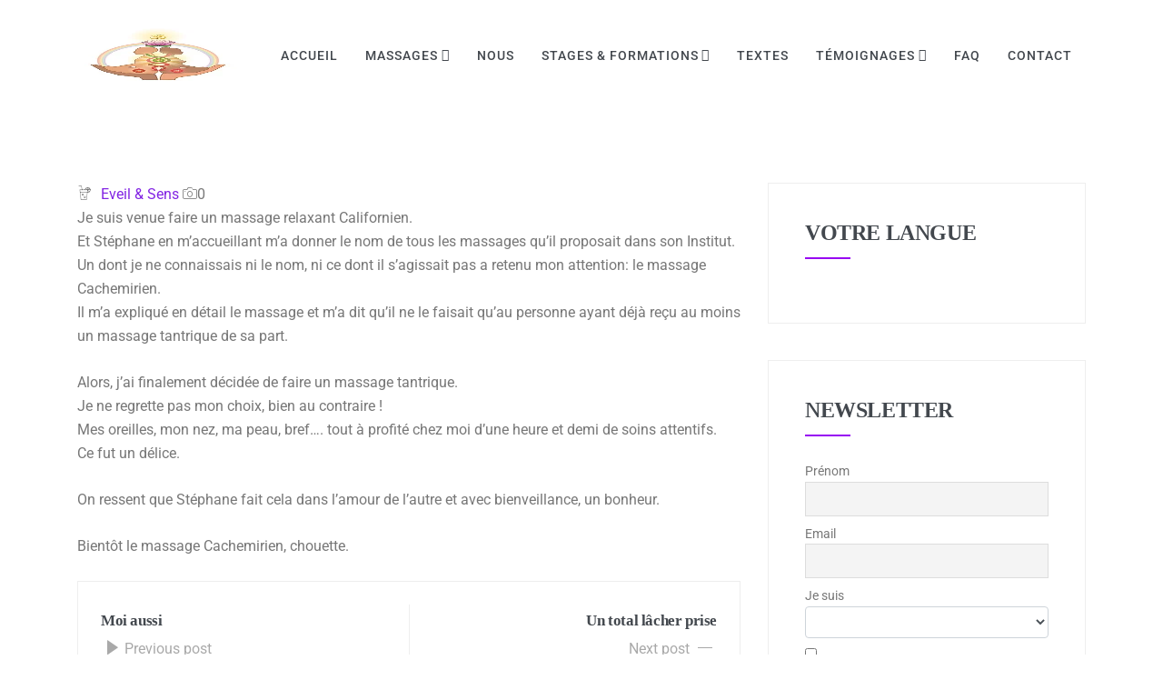

--- FILE ---
content_type: text/html; charset=UTF-8
request_url: https://eveil-sens.com/testimonial/un-choix-difficile/
body_size: 76948
content:
<!DOCTYPE html><html lang="fr-FR"><head><script data-no-optimize="1">var litespeed_docref=sessionStorage.getItem("litespeed_docref");litespeed_docref&&(Object.defineProperty(document,"referrer",{get:function(){return litespeed_docref}}),sessionStorage.removeItem("litespeed_docref"));</script> <meta charset="UTF-8"><meta name="viewport" content="width=device-width, initial-scale=1, maximum-scale=5"><meta name="description" content="Tantra, Massages, Soins et Formations"><meta name='robots' content='index, follow, max-image-preview:large, max-snippet:-1, max-video-preview:-1' /><meta name="google-site-verification" content="sOd3Jxh3HJLdcmOUWYY-IjDkZWUYDMfZWupkrU7L7QU" /><meta name="msvalidate.01" content="FD723CFB530EB27DF8BDB38F403BD747" /><meta name="yandex-verification" content="54a4b19673d1830d" /><meta name="facebook-domain-verification" content="pd0w0132pja8mo3yj1tzid541r4leq" /><title>Un choix difficile | Eveil et Sens - Tantra, Massages et Formation</title><link rel="canonical" href="https://eveil-sens.com/testimonial/un-choix-difficile/" /><meta property="og:locale" content="fr_FR" /><meta property="og:type" content="article" /><meta property="og:title" content="Un choix difficile" /><meta property="og:description" content="Je suis venue faire un massage relaxant Californien." /><meta property="og:url" content="https://eveil-sens.com/testimonial/un-choix-difficile/" /><meta property="og:site_name" content="Eveil et Sens - Tantra, Massages et Formation" /><meta property="article:publisher" content="https://www.facebook.com/EveilEtSens12/" /><meta property="article:modified_time" content="2020-01-20T06:14:21+00:00" /><meta property="og:image" content="https://eveil-sens.com/wp-content/uploads/2019/09/couverture-eveil-sens.png" /><meta property="og:image:width" content="492" /><meta property="og:image:height" content="553" /><meta property="og:image:type" content="image/png" /><meta name="twitter:card" content="summary_large_image" /><meta name="twitter:label1" content="Durée de lecture estimée" /><meta name="twitter:data1" content="1 minute" /> <script type="application/ld+json" class="yoast-schema-graph">{"@context":"https://schema.org","@graph":[{"@type":"WebPage","@id":"https://eveil-sens.com/testimonial/un-choix-difficile/","url":"https://eveil-sens.com/testimonial/un-choix-difficile/","name":"Un choix difficile | Eveil et Sens - Tantra, Massages et Formation","isPartOf":{"@id":"https://eveil-sens.com/#website"},"datePublished":"2019-08-31T10:07:07+00:00","dateModified":"2020-01-20T06:14:21+00:00","breadcrumb":{"@id":"https://eveil-sens.com/testimonial/un-choix-difficile/#breadcrumb"},"inLanguage":"fr-FR","potentialAction":[{"@type":"ReadAction","target":["https://eveil-sens.com/testimonial/un-choix-difficile/"]}]},{"@type":"BreadcrumbList","@id":"https://eveil-sens.com/testimonial/un-choix-difficile/#breadcrumb","itemListElement":[{"@type":"ListItem","position":1,"name":"Accueil","item":"https://eveil-sens.com/"},{"@type":"ListItem","position":2,"name":"Un choix difficile"}]},{"@type":"WebSite","@id":"https://eveil-sens.com/#website","url":"https://eveil-sens.com/","name":"Eveil et Sens - Tantra, Massage et Formation","description":"Tantra, Massages, Soins et Formations","publisher":{"@id":"https://eveil-sens.com/#organization"},"alternateName":"Eveil & Sens","potentialAction":[{"@type":"SearchAction","target":{"@type":"EntryPoint","urlTemplate":"https://eveil-sens.com/?s={search_term_string}"},"query-input":{"@type":"PropertyValueSpecification","valueRequired":true,"valueName":"search_term_string"}}],"inLanguage":"fr-FR"},{"@type":["Organization","Place","LocalBusiness"],"@id":"https://eveil-sens.com/#organization","name":"Eveil et Sens","alternateName":"Eveil & Sens","url":"https://eveil-sens.com/","logo":{"@id":"https://eveil-sens.com/testimonial/un-choix-difficile/#local-main-organization-logo"},"image":{"@id":"https://eveil-sens.com/testimonial/un-choix-difficile/#local-main-organization-logo"},"sameAs":["https://www.facebook.com/EveilEtSens12/","https://www.instagram.com/eveil.et.sens.06/","https://www.youtube.com/@eveilsens"],"description":"Tantra, Massages, Soins énergétiques, formations aux massages - Aveyron","legalName":"Eveil & Sens","foundingDate":"2008-03-15","numberOfEmployees":{"@type":"QuantitativeValue","minValue":"1","maxValue":"10"},"ownershipFundingInfo":"https://eveil-sens.com/informations-legales/","address":{"@id":"https://eveil-sens.com/testimonial/un-choix-difficile/#local-main-place-address"},"geo":{"@type":"GeoCoordinates","latitude":"44.14764","longitude":"2.46031"},"telephone":["07.68.03.93.09"],"contactPoint":{"@type":"ContactPoint","telephone":"07.68.03.93.09","email":"contact@eveil-sens.com"},"openingHoursSpecification":[{"@type":"OpeningHoursSpecification","dayOfWeek":["Monday","Tuesday","Wednesday","Thursday","Friday","Saturday","Sunday"],"opens":"10:00","closes":"19:00"}],"email":"contact@eveil-sens.com","areaServed":"Aveyron","taxID":"87781319600012","priceRange":"$","currenciesAccepted":"Euros","paymentAccepted":"Chèque bancaire français, espèces en euros"},{"@type":"PostalAddress","@id":"https://eveil-sens.com/testimonial/un-choix-difficile/#local-main-place-address","streetAddress":"39 Route de Bontemps - Rouffenac, Domaine Ô Cèdre Bleu","addressLocality":"RULLAC-SAINT-CIRQ","postalCode":"12120","addressCountry":"FR"},{"@type":"ImageObject","inLanguage":"fr-FR","@id":"https://eveil-sens.com/testimonial/un-choix-difficile/#local-main-organization-logo","url":"https://eveil-sens.com/wp-content/uploads/2019/02/cropped-eveil-sens.jpg","contentUrl":"https://eveil-sens.com/wp-content/uploads/2019/02/cropped-eveil-sens.jpg","width":512,"height":512,"caption":"Eveil et Sens"}]}</script> <meta name="geo.placename" content="RULLAC-SAINT-CIRQ" /><meta name="geo.position" content="44.14764;2.46031" /><meta name="geo.region" content="France" /><link rel='dns-prefetch' href='//www.googletagmanager.com' /><link rel='dns-prefetch' href='//stats.wp.com' /><link rel='dns-prefetch' href='//fonts.googleapis.com' /><link rel='dns-prefetch' href='//v0.wordpress.com' /><link rel='dns-prefetch' href='//widgets.wp.com' /><link rel='dns-prefetch' href='//s0.wp.com' /><link rel='dns-prefetch' href='//0.gravatar.com' /><link rel='dns-prefetch' href='//1.gravatar.com' /><link rel='dns-prefetch' href='//2.gravatar.com' /><link rel='preconnect' href='//c0.wp.com' /><style id='wp-img-auto-sizes-contain-inline-css' type='text/css'>img:is([sizes=auto i],[sizes^="auto," i]){contain-intrinsic-size:3000px 1500px}
/*# sourceURL=wp-img-auto-sizes-contain-inline-css */</style><style id="litespeed-ccss">#cookie-law-info-bar{font-size:15px;margin:0 auto;padding:12px 10px;position:absolute;text-align:center;box-sizing:border-box;width:100%;z-index:9999;display:none;left:0;font-weight:300;box-shadow:0 -1px 10px 0 rgba(172,171,171,.3)}#cookie-law-info-again{font-size:10pt;margin:0;padding:5px 10px;text-align:center;z-index:9999;box-shadow:#161616 2px 2px 5px 2px}#cookie-law-info-bar span{vertical-align:middle}.cli-plugin-button,.cli-plugin-button:visited{display:inline-block;padding:9px 12px;color:#fff;text-decoration:none;position:relative;margin-left:5px;text-decoration:none}.cli-plugin-button,.cli-plugin-button:visited,.medium.cli-plugin-button,.medium.cli-plugin-button:visited{font-size:13px;font-weight:400;line-height:1}.cli-plugin-button{margin-top:5px}.cli-bar-popup{-moz-background-clip:padding;-webkit-background-clip:padding;background-clip:padding-box;-webkit-border-radius:30px;-moz-border-radius:30px;border-radius:30px;padding:20px}.cli-container-fluid{padding-right:15px;padding-left:15px;margin-right:auto;margin-left:auto}.cli-row{display:-ms-flexbox;display:flex;-ms-flex-wrap:wrap;flex-wrap:wrap;margin-right:-15px;margin-left:-15px}.cli-align-items-stretch{-ms-flex-align:stretch!important;align-items:stretch!important}.cli-px-0{padding-left:0;padding-right:0}.cli-btn{font-size:14px;display:inline-block;font-weight:400;text-align:center;white-space:nowrap;vertical-align:middle;border:1px solid transparent;padding:.5rem 1.25rem;line-height:1;border-radius:.25rem}.cli-modal-backdrop{position:fixed;top:0;right:0;bottom:0;left:0;z-index:1040;background-color:#000;display:none}.cli-modal-backdrop.cli-fade{opacity:0}.cli-modal a{text-decoration:none}.cli-modal .cli-modal-dialog{position:relative;width:auto;margin:.5rem;font-family:-apple-system,BlinkMacSystemFont,"Segoe UI",Roboto,"Helvetica Neue",Arial,sans-serif,"Apple Color Emoji","Segoe UI Emoji","Segoe UI Symbol";font-size:1rem;font-weight:400;line-height:1.5;color:#212529;text-align:left;display:-ms-flexbox;display:flex;-ms-flex-align:center;align-items:center;min-height:calc(100% - (.5rem*2))}@media (min-width:576px){.cli-modal .cli-modal-dialog{max-width:500px;margin:1.75rem auto;min-height:calc(100% - (1.75rem*2))}}@media (min-width:992px){.cli-modal .cli-modal-dialog{max-width:900px}}.cli-modal-content{position:relative;display:-ms-flexbox;display:flex;-ms-flex-direction:column;flex-direction:column;width:100%;background-color:#fff;background-clip:padding-box;border-radius:.3rem;outline:0}.cli-modal .cli-modal-close{position:absolute;right:10px;top:10px;z-index:1;padding:0;background-color:transparent!important;border:0;-webkit-appearance:none;font-size:1.5rem;font-weight:700;line-height:1;color:#000;text-shadow:0 1px 0 #fff}.cli-switch{display:inline-block;position:relative;min-height:1px;padding-left:70px;font-size:14px}.cli-switch input[type=checkbox]{display:none}.cli-switch .cli-slider{background-color:#e3e1e8;height:24px;width:50px;bottom:0;left:0;position:absolute;right:0;top:0}.cli-switch .cli-slider:before{background-color:#fff;bottom:2px;content:"";height:20px;left:2px;position:absolute;width:20px}.cli-switch input:checked+.cli-slider{background-color:#00acad}.cli-switch input:checked+.cli-slider:before{transform:translateX(26px)}.cli-switch .cli-slider{border-radius:34px}.cli-switch .cli-slider:before{border-radius:50%}.cli-tab-content{background:#fff}.cli-tab-content{width:100%;padding:30px}@media (max-width:767px){.cli-tab-content{padding:30px 10px}}.cli-container-fluid{padding-right:15px;padding-left:15px;margin-right:auto;margin-left:auto}.cli-row{display:-ms-flexbox;display:flex;-ms-flex-wrap:wrap;flex-wrap:wrap;margin-right:-15px;margin-left:-15px}.cli-align-items-stretch{-ms-flex-align:stretch!important;align-items:stretch!important}.cli-px-0{padding-left:0;padding-right:0}.cli-btn{font-size:14px;display:inline-block;font-weight:400;text-align:center;white-space:nowrap;vertical-align:middle;border:1px solid transparent;padding:.5rem 1.25rem;line-height:1;border-radius:.25rem}.cli-modal-backdrop{position:fixed;top:0;right:0;bottom:0;left:0;z-index:1040;background-color:#000;-webkit-transform:scale(0);transform:scale(0)}.cli-modal-backdrop.cli-fade{opacity:0}.cli-modal{position:fixed;top:0;right:0;bottom:0;left:0;z-index:99999;transform:scale(0);overflow:hidden;outline:0;display:none}.cli-modal a{text-decoration:none}.cli-modal .cli-modal-dialog{position:relative;width:auto;margin:.5rem;font-family:inherit;font-size:1rem;font-weight:400;line-height:1.5;color:#212529;text-align:left;display:-ms-flexbox;display:flex;-ms-flex-align:center;align-items:center;min-height:calc(100% - (.5rem*2))}@media (min-width:576px){.cli-modal .cli-modal-dialog{max-width:500px;margin:1.75rem auto;min-height:calc(100% - (1.75rem*2))}}.cli-modal-content{position:relative;display:-ms-flexbox;display:flex;-ms-flex-direction:column;flex-direction:column;width:100%;background-color:#fff;background-clip:padding-box;border-radius:.2rem;box-sizing:border-box;outline:0}.cli-switch{display:inline-block;position:relative;min-height:1px;padding-left:38px;font-size:14px}.cli-switch input[type=checkbox]{display:none}.cli-switch .cli-slider{background-color:#e3e1e8;height:20px;width:38px;bottom:0;left:0;position:absolute;right:0;top:0}.cli-switch .cli-slider:before{background-color:#fff;bottom:2px;content:"";height:15px;left:3px;position:absolute;width:15px}.cli-switch input:checked+.cli-slider{background-color:#61a229}.cli-switch input:checked+.cli-slider:before{transform:translateX(18px)}.cli-switch .cli-slider{border-radius:34px;font-size:0}.cli-switch .cli-slider:before{border-radius:50%}.cli-tab-content{background:#fff}.cli-tab-content{width:100%;padding:5px 30px 5px 5px;box-sizing:border-box}@media (max-width:767px){.cli-tab-content{padding:30px 10px}}.cli-tab-footer .cli-btn{background-color:#00acad;padding:10px 15px;text-decoration:none}.cli-tab-footer .wt-cli-privacy-accept-btn{background-color:#61a229;color:#fff;border-radius:0}.cli-tab-footer{width:100%;text-align:right;padding:20px 0}.cli-col-12{width:100%}.cli-tab-header{display:flex;justify-content:space-between}.cli-tab-header a:before{width:10px;height:2px;left:0;top:calc(50% - 1px)}.cli-tab-header a:after{width:2px;height:10px;left:4px;top:calc(50% - 5px);-webkit-transform:none;transform:none}.cli-tab-header a:before{width:7px;height:7px;border-right:1px solid #4a6e78;border-bottom:1px solid #4a6e78;content:" ";transform:rotate(-45deg);margin-right:10px}.cli-tab-header a.cli-nav-link{position:relative;display:flex;align-items:center;font-size:14px;color:#000;text-transform:capitalize}.cli-tab-header{border-radius:5px;padding:12px 15px;background-color:#f2f2f2}.cli-modal .cli-modal-close{position:absolute;right:0;top:0;z-index:1;-webkit-appearance:none;width:40px;height:40px;padding:0;border-radius:50%;padding:10px;background:0 0;border:none;min-width:40px}.cli-tab-container h4{font-family:inherit;font-size:16px;margin-bottom:15px;margin:10px 0}#cliSettingsPopup .cli-tab-section-container{padding-top:12px}.cli-privacy-content-text{font-size:14px;line-height:1.4;margin-top:0;padding:0;color:#000}.cli-tab-content{display:none}.cli-tab-section .cli-tab-content{padding:10px 20px 5px}.cli-tab-section{margin-top:5px}@media (min-width:992px){.cli-modal .cli-modal-dialog{max-width:645px}}.cli-switch .cli-slider:after{content:attr(data-cli-disable);position:absolute;right:50px;color:#000;font-size:12px;text-align:right;min-width:80px}.cli-switch input:checked+.cli-slider:after{content:attr(data-cli-enable)}.cli-privacy-overview:not(.cli-collapsed) .cli-privacy-content{max-height:60px;overflow:hidden}a.cli-privacy-readmore{font-size:12px;margin-top:12px;display:inline-block;padding-bottom:0;color:#000;text-decoration:underline}.cli-modal-footer{position:relative}a.cli-privacy-readmore:before{content:attr(data-readmore-text)}.cli-modal-close svg{fill:#000}span.cli-necessary-caption{color:#000;font-size:12px}.cli-tab-container .cli-row{max-height:500px;overflow-y:auto}.wt-cli-sr-only{display:none;font-size:16px}.cli-bar-container{float:none;margin:0 auto;display:-webkit-box;display:-moz-box;display:-ms-flexbox;display:-webkit-flex;display:flex;justify-content:space-between;-webkit-box-align:center;-moz-box-align:center;-ms-flex-align:center;-webkit-align-items:center;align-items:center}.cli-bar-btn_container{margin-left:20px;display:-webkit-box;display:-moz-box;display:-ms-flexbox;display:-webkit-flex;display:flex;-webkit-box-align:center;-moz-box-align:center;-ms-flex-align:center;-webkit-align-items:center;align-items:center;flex-wrap:nowrap}.cli-bar-btn_container a{white-space:nowrap}.cli-style-v2{font-size:11pt;line-height:18px;font-weight:400}.cli-style-v2 .cli-bar-message{width:70%;text-align:left}.cli-style-v2 .cli-bar-btn_container .cli_action_button,.cli-style-v2 .cli-bar-btn_container .cli_settings_button{margin-left:5px}.cli-style-v2 .cli-bar-btn_container .cli-plugin-button{margin-top:5px;margin-bottom:5px}.wt-cli-necessary-checkbox{display:none!important}@media (max-width:985px){.cli-style-v2 .cli-bar-message{width:100%}.cli-style-v2.cli-bar-container{justify-content:left;flex-wrap:wrap}.cli-style-v2 .cli-bar-btn_container{margin-left:0;margin-top:10px}}.wt-cli-privacy-overview-actions{padding-bottom:0}@media only screen and (max-width:479px) and (min-width:320px){.cli-style-v2 .cli-bar-btn_container{flex-wrap:wrap}}.wt-cli-cookie-description{font-size:14px;line-height:1.4;margin-top:0;padding:0;color:#000}.clearfix:before,.clearfix:after{display:table;content:''}.clearfix:after{clear:both}.screen-reader-text{clip:rect(1px,1px,1px,1px);height:1px;overflow:hidden;position:absolute!important;width:1px;word-wrap:normal!important}.elementor-screen-only,.screen-reader-text{position:absolute;top:-10000em;width:1px;height:1px;margin:-1px;padding:0;overflow:hidden;clip:rect(0,0,0,0);border:0}.elementor *{box-sizing:border-box}:root{--page-title-display:block}:root{--swiper-theme-color:#007aff}:root{--swiper-navigation-size:44px}.icon,.icon:before{font-family:elementskit!important;speak:none;font-style:normal;font-weight:400;font-variant:normal;text-transform:none;line-height:1;-webkit-font-smoothing:antialiased;-moz-osx-font-smoothing:grayscale}div.tnp-subscription{display:block;margin:1em auto;max-width:500px;width:100%}.tnp-subscription div.tnp-field{margin-bottom:.7em;border:0;padding:0}.tnp-subscription label{display:block;color:inherit;font-weight:400;line-height:normal;padding:0;margin:0;margin-bottom:.25em;font-size:.9em}.tnp-subscription input[type=text],.tnp-subscription input[type=email],.tnp-subscription input[type=submit],.tnp-subscription select{width:100%;padding:.7em;display:block;border:1px;color:#444;border-color:#ddd;background-color:#f4f4f4;background-image:none;text-shadow:none;font-size:1em;margin:0;line-height:normal;box-sizing:border-box}.tnp-subscription input[type=checkbox]{max-width:1em;display:inline-block;margin-right:.5em}.tnp-subscription select option{margin-right:.75em}.tnp-subscription input.tnp-submit{background-color:#444;color:#fff;width:auto;height:auto;margin:0;display:inline-block}@media all and (max-width:480px){.tnp-subscription input[type=submit]{width:100%}}.tnp-widget{width:100%;display:block;box-sizing:border-box}.tnp-widget .tnp-field{margin-bottom:10px;border:0;padding:0}.tnp-widget label{display:block;color:inherit;font-size:14px}.tnp-widget input[type=text],.tnp-widget input[type=email],.tnp-widget select{width:100%;padding:10px;display:block;border:1px solid #ddd;border-color:#ddd;background-color:#f4f4f4;background-image:none;text-shadow:none;color:#444;font-size:14px;line-height:normal;box-sizing:border-box;height:auto}.tnp-widget input[type=checkbox]{width:auto;display:inline-block}.tnp-widget select option{margin-right:10px}.tnp-field input[type=submit]{position:inherit}.pum-container,.pum-content,.pum-content+.pum-close,.pum-overlay,.pum-title{background:0 0;border:none;bottom:auto;clear:none;float:none;font-family:inherit;font-size:medium;font-style:normal;font-weight:400;height:auto;left:auto;letter-spacing:normal;line-height:normal;max-height:none;max-width:none;min-height:0;min-width:0;overflow:visible;position:static;right:auto;text-align:left;text-decoration:none;text-indent:0;text-transform:none;top:auto;visibility:visible;white-space:normal;width:auto;z-index:auto}.pum-content,.pum-title{position:relative;z-index:1}.pum-overlay{position:fixed}.pum-overlay{height:100%;width:100%;top:0;left:0;right:0;bottom:0;z-index:1999999999;overflow:initial;display:none}.pum-overlay,.pum-overlay *,.pum-overlay :after,.pum-overlay :before,.pum-overlay:after,.pum-overlay:before{box-sizing:border-box}.pum-container{top:100px;position:absolute;margin-bottom:3em;z-index:1999999999}.pum-container .pum-title{margin-bottom:.5em}.pum-container .pum-content>:last-child{margin-bottom:0}.pum-container .pum-content>:first-child{margin-top:0}.pum-container .pum-content+.pum-close{text-decoration:none;text-align:center;line-height:1;position:absolute;min-width:1em;z-index:2;background-color:transparent}.pum-overlay.pum-overlay-disabled{visibility:hidden}.pum-overlay.pum-overlay-disabled::-webkit-scrollbar{display:block}.pum-overlay.pum-overlay-disabled .pum-container{visibility:visible}.pum-theme-5319,.pum-theme-theme-par-defaut{background-color:rgba(255,255,255,1)}.pum-theme-5319 .pum-container,.pum-theme-theme-par-defaut .pum-container{padding:18px;border-radius:0;border:1px none #000;box-shadow:1px 1px 3px 0px rgba(2,2,2,.23);background-color:rgba(249,249,249,1)}.pum-theme-5319 .pum-title,.pum-theme-theme-par-defaut .pum-title{color:#000;text-align:left;text-shadow:0px 0px 0px rgba(2,2,2,.23);font-family:inherit;font-weight:400;font-size:32px;font-style:normal;line-height:36px}.pum-theme-5319 .pum-content,.pum-theme-theme-par-defaut .pum-content{color:#8c8c8c;font-family:inherit;font-weight:400;font-style:inherit}.pum-theme-5319 .pum-content+.pum-close,.pum-theme-theme-par-defaut .pum-content+.pum-close{position:absolute;height:auto;width:auto;left:auto;right:0;bottom:auto;top:0;padding:8px;color:#fff;font-family:inherit;font-weight:400;font-size:12px;font-style:inherit;line-height:36px;border:1px none #fff;border-radius:0;box-shadow:1px 1px 3px 0px rgba(2,2,2,.23);text-shadow:0px 0px 0px rgba(0,0,0,.23);background-color:rgba(0,183,205,1)}#pum-7441{z-index:1999999999}:root{--blue:#007bff;--indigo:#6610f2;--purple:#6f42c1;--pink:#e83e8c;--red:#dc3545;--orange:#fd7e14;--yellow:#ffc107;--green:#28a745;--teal:#20c997;--cyan:#17a2b8;--white:#fff;--gray:#6c757d;--gray-dark:#343a40;--primary:#007bff;--secondary:#6c757d;--success:#28a745;--info:#17a2b8;--warning:#ffc107;--danger:#dc3545;--light:#f8f9fa;--dark:#343a40;--breakpoint-xs:0;--breakpoint-sm:576px;--breakpoint-md:768px;--breakpoint-lg:992px;--breakpoint-xl:1200px;--font-family-sans-serif:-apple-system,BlinkMacSystemFont,"Segoe UI",Roboto,"Helvetica Neue",Arial,sans-serif,"Apple Color Emoji","Segoe UI Emoji","Segoe UI Symbol";--font-family-monospace:SFMono-Regular,Menlo,Monaco,Consolas,"Liberation Mono","Courier New",monospace}*,:after,:before{box-sizing:border-box}html{font-family:sans-serif;line-height:1.15;-webkit-text-size-adjust:100%;-ms-text-size-adjust:100%;-ms-overflow-style:scrollbar}@-ms-viewport{width:device-width}article,aside,header,nav{display:block}body{margin:0;font-family:-apple-system,BlinkMacSystemFont,"Segoe UI",Roboto,"Helvetica Neue",Arial,sans-serif,"Apple Color Emoji","Segoe UI Emoji","Segoe UI Symbol";font-size:1rem;font-weight:400;line-height:1.5;color:#212529;text-align:left;background-color:#fff}h3,h4,h5{margin-top:0;margin-bottom:.5rem}p{margin-top:0;margin-bottom:1rem}ul{margin-top:0;margin-bottom:1rem}ul ul{margin-bottom:0}a{color:#007bff;text-decoration:none;background-color:transparent;-webkit-text-decoration-skip:objects}a:not([href]):not([tabindex]){color:inherit;text-decoration:none}img{vertical-align:middle;border-style:none}svg:not(:root){overflow:hidden}label{display:inline-block;margin-bottom:.5rem}button{border-radius:0}button,input,select{margin:0;font-family:inherit;font-size:inherit;line-height:inherit}button,input{overflow:visible}button,select{text-transform:none}[type=submit],button,html [type=button]{-webkit-appearance:button}[type=button]::-moz-focus-inner,[type=submit]::-moz-focus-inner,button::-moz-focus-inner{padding:0;border-style:none}input[type=checkbox]{box-sizing:border-box;padding:0}::-webkit-file-upload-button{font:inherit;-webkit-appearance:button}h3,h4,h5{margin-bottom:.5rem;font-family:inherit;font-weight:500;line-height:1.2;color:inherit}h3{font-size:1.75rem}h4{font-size:1.5rem}h5{font-size:1.25rem}.img-fluid{max-width:100%;height:auto}.container{width:100%;padding-right:15px;padding-left:15px;margin-right:auto;margin-left:auto}@media (min-width:576px){.container{max-width:540px}}@media (min-width:768px){.container{max-width:720px}}@media (min-width:992px){.container{max-width:960px}}@media (min-width:1200px){.container{max-width:1140px}}.row{display:-webkit-box;display:-ms-flexbox;display:flex;-ms-flex-wrap:wrap;flex-wrap:wrap;margin-right:-15px;margin-left:-15px}.col-lg-4,.col-lg-8,.col-md-12{position:relative;width:100%;min-height:1px;padding-right:15px;padding-left:15px}@media (min-width:768px){.col-md-12{-webkit-box-flex:0;-ms-flex:0 0 100%;flex:0 0 100%;max-width:100%}}@media (min-width:992px){.col-lg-4{-webkit-box-flex:0;-ms-flex:0 0 33.333333%;flex:0 0 33.333333%;max-width:33.333333%}.col-lg-8{-webkit-box-flex:0;-ms-flex:0 0 66.666667%;flex:0 0 66.666667%;max-width:66.666667%}}.form-check-label{margin-bottom:0}.collapse{display:none}.dropdown{position:relative}.dropdown-toggle:after{display:inline-block;width:0;height:0;margin-left:.255em;vertical-align:.255em;content:"";border-top:.3em solid;border-right:.3em solid transparent;border-bottom:0;border-left:.3em solid transparent}.dropdown-menu{position:absolute;top:100%;left:0;z-index:1000;display:none;float:left;min-width:10rem;padding:.5rem 0;margin:.125rem 0 0;font-size:1rem;color:#212529;text-align:left;list-style:none;background-color:#fff;background-clip:padding-box;border:1px solid rgba(0,0,0,.15);border-radius:.25rem}.nav-link{display:block;padding:.5rem 1rem}.navbar{position:relative;display:-webkit-box;display:-ms-flexbox;display:flex;-ms-flex-wrap:wrap;flex-wrap:wrap;-webkit-box-align:center;-ms-flex-align:center;align-items:center;-webkit-box-pack:justify;-ms-flex-pack:justify;justify-content:space-between;padding:.5rem 1rem}.navbar-nav{display:-webkit-box;display:-ms-flexbox;display:flex;-webkit-box-orient:vertical;-webkit-box-direction:normal;-ms-flex-direction:column;flex-direction:column;padding-left:0;margin-bottom:0;list-style:none}.navbar-nav .nav-link{padding-right:0;padding-left:0}.navbar-nav .dropdown-menu{position:static;float:none}.navbar-collapse{-ms-flex-preferred-size:100%;flex-basis:100%;-webkit-box-flex:1;-ms-flex-positive:1;flex-grow:1;-webkit-box-align:center;-ms-flex-align:center;align-items:center}.navbar-toggler{padding:.25rem .75rem;font-size:1.25rem;line-height:1;background-color:transparent;border:1px solid transparent;border-radius:.25rem}.navbar-toggler-icon{display:inline-block;width:1.5em;height:1.5em;vertical-align:middle;content:"";background:no-repeat center center;background-size:100% 100%}@media (min-width:992px){.navbar-expand-lg{-webkit-box-orient:horizontal;-webkit-box-direction:normal;-ms-flex-flow:row nowrap;flex-flow:row nowrap;-webkit-box-pack:start;-ms-flex-pack:start;justify-content:flex-start}.navbar-expand-lg .navbar-nav{-webkit-box-orient:horizontal;-webkit-box-direction:normal;-ms-flex-direction:row;flex-direction:row}.navbar-expand-lg .navbar-nav .dropdown-menu{position:absolute}.navbar-expand-lg .navbar-nav .nav-link{padding-right:.5rem;padding-left:.5rem}.navbar-expand-lg .navbar-collapse{display:-webkit-box!important;display:-ms-flexbox!important;display:flex!important;-ms-flex-preferred-size:auto;flex-basis:auto}.navbar-expand-lg .navbar-toggler{display:none}}.clearfix:after{display:block;clear:both;content:""}.icon{font-family:'xs-custom'!important;speak:never;font-style:normal;font-weight:400;font-variant:normal;text-transform:none;line-height:1;-webkit-font-smoothing:antialiased;-moz-osx-font-smoothing:grayscale}.icon-comment-regular:before{content:"\e962"}img{-ms-interpolation-mode:bicubic;border:0;height:auto;max-width:100%;vertical-align:middle}.screen-reader-text{border:0;clip:rect(1px,1px,1px,1px);-webkit-clip-path:inset(50%);clip-path:inset(50%);height:1px;margin:-1px;overflow:hidden;padding:0;position:absolute!important;width:1px;word-wrap:normal!important}p{margin:0 0 25px}select{max-width:100%}.sidebar .widget{margin-bottom:40px;border:1px solid #eee;padding:40px}@media (max-width:400px){.sidebar .widget{padding:25px}}.sidebar .widget .widget-title{font-size:24px;font-weight:700;position:relative;margin:0 0 30px;padding:0 0 15px}@media (max-width:400px){.sidebar .widget .widget-title{font-size:19px}}.sidebar .widget .widget-title:before{content:"";position:absolute;display:inline-block;bottom:0;width:50px;height:2px;left:0;z-index:1;background:#7442c7}.sidebar .widget select{display:block;width:100%;background-color:#fff;border:1px solid #ced4da;-webkit-border-radius:.25rem;border-radius:.25rem;padding:.375rem 1.75rem .375rem .75rem;font-size:1rem;font-weight:400;line-height:1.5;color:#495057;vertical-align:middle}@media (max-width:991px){.sidebar{margin-top:30px}}.header ul.navbar-nav li .dropdown-menu{margin:0}.header ul.navbar-nav{margin-right:0;margin-left:auto}.main-container{padding:100px 0}@media (min-width:992px){.navbar{padding:0}.navbar,.navbar-nav>.nav-item>.nav-link{min-height:7.5625rem}}.navbar-nav>.nav-item>.nav-link{-webkit-box-align:center;-webkit-align-items:center;-ms-flex-align:center;align-items:center}@media (min-width:992px){.navbar-nav>.nav-item>.nav-link{display:-webkit-box;display:-webkit-flex;display:-ms-flexbox;display:flex;position:relative}}.navbar-nav .nav-link{color:#000;font-size:1rem;font-weight:500}.navbar-nav .nav-item .nav-link{padding:15px}.navbar-nav .dropdown-toggle:after{content:"\f107";font-family:FontAwesome;font-weight:900;float:right;border:0;height:auto;width:auto}.navbar-nav .dropdown-menu{border:none;margin:0;-webkit-border-radius:0;border-radius:0}.navbar-nav .dropdown-menu li:not(:first-child) a{border-top:1px solid #f5f5f5}.navbar-nav .dropdown-menu li a{font-weight:500;padding:10px 20px;font-size:14px;display:block}@media (min-width:992px){.navbar-nav .dropdown-menu{display:block;opacity:0;visibility:hidden;padding:0;min-width:230px;-webkit-box-shadow:0 3px 5px 0 rgba(0,0,0,.2);box-shadow:0 3px 5px 0 rgba(0,0,0,.2);-webkit-border-bottom-right-radius:6px;border-bottom-right-radius:6px;-webkit-border-bottom-left-radius:6px;border-bottom-left-radius:6px;-webkit-transform:translateY(5px);-ms-transform:translateY(5px);transform:translateY(5px)}}.navbar .logo>img{max-width:160px}.navbar-toggler-icon{height:auto}.navbar-toggler{background:#7442c7;color:#fff}@media (max-width:991px){.menu-item-has-children .dropdown-menu li{padding:0 19px}}:root{font-size:16px}body{overflow-x:hidden;-webkit-font-smoothing:antialiased;-moz-osx-font-smoothing:grayscale;font-family:"Roboto",sans-serif;font-weight:400;line-height:1.625;color:#777}a,div,ul,li{-moz-outline-:none}input{-moz-outline:none;outline:none}img:not([draggable]){max-width:100%;height:auto}a{text-decoration:none;outline:0}a:visited{text-decoration:none;outline:0}img{border:none;max-width:100%;vertical-align:middle;height:auto}h3,h4,h5{font-family:"Roboto",sans-serif;color:#43484e;font-weight:700;letter-spacing:-.4px}a{display:inline-block;color:#777}h3{font-size:24px}h4{font-size:18px}h5{font-size:16px}.entry-content h3{font-size:24px}.header-standard{position:relative;background-color:#fff;z-index:99}@media (max-width:991px){.header-standard{background-color:#fff}}.header-standard .navbar{padding-left:0;padding-right:0}.header-standard .logo>img{max-width:12.5rem;max-height:3.75rem}@media (min-width:992px){.header-standard ul.navbar-nav>li>a{height:84px;display:-webkit-box;display:-ms-flexbox;display:flex;-webkit-box-align:center;-ms-flex-align:center;align-items:center}}.header-standard ul.navbar-nav>li>a{color:#43484e;font-size:.875rem;font-weight:500;text-transform:uppercase;margin-left:0;letter-spacing:1px;padding:15px}@media (min-width:992px){.navbar-nav .menu-item-has-children .dropdown-menu{display:block;opacity:0;visibility:hidden;-webkit-transform:translateY(-5px);transform:translateY(-5px);-webkit-box-shadow:0px 35px 35px 0px rgba(0,0,0,.1);box-shadow:0px 35px 35px 0px rgba(0,0,0,.1);border-radius:0 0 .1875rem .1875rem;width:12.5rem;border:0 solid #000}}.header-standard .navbar-nav>li>a{color:#101010;font-size:.875rem}@media (min-width:992px){.header-standard .navbar-nav .dropdown-menu>li:not(:last-child){border-bottom:1px solid #f0f0f0}}.header-standard .navbar-nav .dropdown-menu>li>a{color:#1a1a1a;font-size:.9375rem;padding:.75rem 1.25rem;display:block}.header-standard .navbar{padding-top:0;padding-bottom:0}.navbar-toggler{color:rgba(0,0,0,.5);border-color:rgba(0,0,0,.1)}.navbar-toggler-icon{display:inline-block;width:1.5em;height:1.5em;vertical-align:middle;content:"";background:no-repeat center center;background-size:100% 100%;background-image:url("data:image/svg+xml,%3csvg viewBox='0 0 30 30' xmlns='http://www.w3.org/2000/svg'%3e%3cpath stroke='rgba(0, 0, 0, 0.5)' stroke-width='2' stroke-linecap='round' stroke-miterlimit='10' d='M4 7h22M4 15h22M4 23h22'/%3e%3c/svg%3e")}@media (max-width:991px){.navbar-toggler{margin-left:3.125rem}.header-standard{padding-top:.625rem;padding-bottom:.625rem}}@media (max-width:991px){.dropdown-menu{border:none}}.main-container{padding:80px 0}:focus{outline:0}button::-moz-focus-inner{padding:0;border:0}.ekit-wid-con .ekit-review-card--date,.ekit-wid-con .ekit-review-card--desc{grid-area:date}.ekit-wid-con .ekit-review-card--image{width:60px;height:60px;grid-area:thumbnail;min-width:60px;border-radius:50%;background-color:#eae9f7;display:-webkit-box;display:-ms-flexbox;display:flex;-webkit-box-pack:center;-ms-flex-pack:center;justify-content:center;-webkit-box-align:center;-ms-flex-align:center;align-items:center;padding:1rem;position:relative}.ekit-wid-con .ekit-review-card--thumbnail{grid-area:thumbnail;padding-right:1rem}.ekit-wid-con .ekit-review-card--name{grid-area:name;font-size:14px;font-weight:700;margin:0 0 .25rem}.ekit-wid-con .ekit-review-card--stars{grid-area:stars;color:#f4be28;font-size:13px;line-height:20px}.ekit-wid-con .ekit-review-card--comment{grid-area:comment;font-size:16px;line-height:22px;font-weight:400;color:#32323d}.ekit-wid-con .ekit-review-card--actions{grid-area:actions}.ekit-wid-con .ekit-review-card--posted-on{display:-webkit-box;display:-ms-flexbox;display:flex;grid-area:posted-on}.strong-view .screen-reader-text{clip:rect(1px,1px,1px,1px);height:1px;overflow:hidden;position:absolute!important;width:1px;word-wrap:normal!important}.elementor-kit-5057{--e-global-color-primary:#8224e3;--e-global-color-secondary:#54595f;--e-global-color-text:#7a7a7a;--e-global-color-accent:#cc24e3;--e-global-typography-primary-font-family:"Roboto";--e-global-typography-primary-font-weight:600;--e-global-typography-secondary-font-family:"Roboto Slab";--e-global-typography-secondary-font-weight:400;--e-global-typography-text-font-family:"Roboto";--e-global-typography-text-font-weight:400;--e-global-typography-accent-font-family:"Roboto";--e-global-typography-accent-font-weight:500}.elementor-kit-5057 a{color:#8224e3}body{font-family:"Roboto";color:#777;line-height:1.625;font-size:16px}h3{font-family:"Poppins";color:#1a1a1a;font-size:24px}h4{font-family:"Poppins";color:#1a1a1a;font-size:18px}h5{font-family:"Poppins";color:#1a1a1a;font-size:16px}h3,h4,h5{color:#43484e}.sidebar .widget .widget-title:before{background:#9704f2}body{background-color:#fff}:root{--swiper-theme-color:#007aff}:root{--swiper-navigation-size:44px}:root{--jp-carousel-primary-color:#fff;--jp-carousel-primary-subtle-color:#999;--jp-carousel-bg-color:#000;--jp-carousel-bg-faded-color:#222;--jp-carousel-border-color:#3a3a3a}:root{--jetpack--contact-form--border:1px solid #8c8f94;--jetpack--contact-form--border-color:#8c8f94;--jetpack--contact-form--border-size:1px;--jetpack--contact-form--border-style:solid;--jetpack--contact-form--border-radius:0px;--jetpack--contact-form--input-padding:16px;--jetpack--contact-form--font-size:16px;--jetpack--contact-form--error-color:#b32d2e;--jetpack--contact-form--inverted-text-color:#fff}#jp-relatedposts{clear:both;display:none;margin:1em 0;padding-top:1em;position:relative}.jp-relatedposts:after{clear:both;content:"";display:block}#jp-relatedposts h3.jp-relatedposts-headline{display:inline-block;float:left;font-family:inherit;font-size:9pt;font-weight:700;margin:0 0 1em}#jp-relatedposts h3.jp-relatedposts-headline em:before{border-top:1px solid #0003;content:"";display:block;margin-bottom:1em;min-width:30px;width:100%}#jp-relatedposts h3.jp-relatedposts-headline em{font-style:normal;font-weight:700}.screen-reader-text{border:0;clip:rect(1px,1px,1px,1px);clip-path:inset(50%);height:1px;margin:-1px;overflow:hidden;padding:0;position:absolute!important;width:1px;word-wrap:normal!important}:root{--wp--preset--aspect-ratio--square:1;--wp--preset--aspect-ratio--4-3:4/3;--wp--preset--aspect-ratio--3-4:3/4;--wp--preset--aspect-ratio--3-2:3/2;--wp--preset--aspect-ratio--2-3:2/3;--wp--preset--aspect-ratio--16-9:16/9;--wp--preset--aspect-ratio--9-16:9/16;--wp--preset--color--black:#000;--wp--preset--color--cyan-bluish-gray:#abb8c3;--wp--preset--color--white:#fff;--wp--preset--color--pale-pink:#f78da7;--wp--preset--color--vivid-red:#cf2e2e;--wp--preset--color--luminous-vivid-orange:#ff6900;--wp--preset--color--luminous-vivid-amber:#fcb900;--wp--preset--color--light-green-cyan:#7bdcb5;--wp--preset--color--vivid-green-cyan:#00d084;--wp--preset--color--pale-cyan-blue:#8ed1fc;--wp--preset--color--vivid-cyan-blue:#0693e3;--wp--preset--color--vivid-purple:#9b51e0;--wp--preset--gradient--vivid-cyan-blue-to-vivid-purple:linear-gradient(135deg,rgba(6,147,227,1) 0%,#9b51e0 100%);--wp--preset--gradient--light-green-cyan-to-vivid-green-cyan:linear-gradient(135deg,#7adcb4 0%,#00d082 100%);--wp--preset--gradient--luminous-vivid-amber-to-luminous-vivid-orange:linear-gradient(135deg,rgba(252,185,0,1) 0%,rgba(255,105,0,1) 100%);--wp--preset--gradient--luminous-vivid-orange-to-vivid-red:linear-gradient(135deg,rgba(255,105,0,1) 0%,#cf2e2e 100%);--wp--preset--gradient--very-light-gray-to-cyan-bluish-gray:linear-gradient(135deg,#eee 0%,#a9b8c3 100%);--wp--preset--gradient--cool-to-warm-spectrum:linear-gradient(135deg,#4aeadc 0%,#9778d1 20%,#cf2aba 40%,#ee2c82 60%,#fb6962 80%,#fef84c 100%);--wp--preset--gradient--blush-light-purple:linear-gradient(135deg,#ffceec 0%,#9896f0 100%);--wp--preset--gradient--blush-bordeaux:linear-gradient(135deg,#fecda5 0%,#fe2d2d 50%,#6b003e 100%);--wp--preset--gradient--luminous-dusk:linear-gradient(135deg,#ffcb70 0%,#c751c0 50%,#4158d0 100%);--wp--preset--gradient--pale-ocean:linear-gradient(135deg,#fff5cb 0%,#b6e3d4 50%,#33a7b5 100%);--wp--preset--gradient--electric-grass:linear-gradient(135deg,#caf880 0%,#71ce7e 100%);--wp--preset--gradient--midnight:linear-gradient(135deg,#020381 0%,#2874fc 100%);--wp--preset--font-size--small:13px;--wp--preset--font-size--medium:20px;--wp--preset--font-size--large:36px;--wp--preset--font-size--x-large:42px;--wp--preset--spacing--20:.44rem;--wp--preset--spacing--30:.67rem;--wp--preset--spacing--40:1rem;--wp--preset--spacing--50:1.5rem;--wp--preset--spacing--60:2.25rem;--wp--preset--spacing--70:3.38rem;--wp--preset--spacing--80:5.06rem;--wp--preset--shadow--natural:6px 6px 9px rgba(0,0,0,.2);--wp--preset--shadow--deep:12px 12px 50px rgba(0,0,0,.4);--wp--preset--shadow--sharp:6px 6px 0px rgba(0,0,0,.2);--wp--preset--shadow--outlined:6px 6px 0px -3px rgba(255,255,255,1),6px 6px rgba(0,0,0,1);--wp--preset--shadow--crisp:6px 6px 0px rgba(0,0,0,1)}#cookie-law-info-bar{font-size:15px;margin:0 auto;padding:12px 10px;position:absolute;text-align:center;box-sizing:border-box;width:100%;z-index:9999;display:none;left:0;font-weight:300;box-shadow:0 -1px 10px 0 rgba(172,171,171,.3)}#cookie-law-info-again{font-size:10pt;margin:0;padding:5px 10px;text-align:center;z-index:9999;box-shadow:#161616 2px 2px 5px 2px}#cookie-law-info-bar span{vertical-align:middle}.cli-plugin-button,.cli-plugin-button:visited{display:inline-block;padding:9px 12px;color:#fff;text-decoration:none;position:relative;margin-left:5px;text-decoration:none}.cli-plugin-button,.cli-plugin-button:visited,.medium.cli-plugin-button,.medium.cli-plugin-button:visited{font-size:13px;font-weight:400;line-height:1}.cli-plugin-button{margin-top:5px}.cli-bar-popup{-moz-background-clip:padding;-webkit-background-clip:padding;background-clip:padding-box;-webkit-border-radius:30px;-moz-border-radius:30px;border-radius:30px;padding:20px}.cli-container-fluid{padding-right:15px;padding-left:15px;margin-right:auto;margin-left:auto}.cli-row{display:-ms-flexbox;display:flex;-ms-flex-wrap:wrap;flex-wrap:wrap;margin-right:-15px;margin-left:-15px}.cli-align-items-stretch{-ms-flex-align:stretch!important;align-items:stretch!important}.cli-px-0{padding-left:0;padding-right:0}.cli-btn{font-size:14px;display:inline-block;font-weight:400;text-align:center;white-space:nowrap;vertical-align:middle;border:1px solid transparent;padding:.5rem 1.25rem;line-height:1;border-radius:.25rem}.cli-modal-backdrop{position:fixed;top:0;right:0;bottom:0;left:0;z-index:1040;background-color:#000;display:none}.cli-modal-backdrop.cli-fade{opacity:0}.cli-modal a{text-decoration:none}.cli-modal .cli-modal-dialog{position:relative;width:auto;margin:.5rem;font-family:-apple-system,BlinkMacSystemFont,"Segoe UI",Roboto,"Helvetica Neue",Arial,sans-serif,"Apple Color Emoji","Segoe UI Emoji","Segoe UI Symbol";font-size:1rem;font-weight:400;line-height:1.5;color:#212529;text-align:left;display:-ms-flexbox;display:flex;-ms-flex-align:center;align-items:center;min-height:calc(100% - (.5rem*2))}@media (min-width:576px){.cli-modal .cli-modal-dialog{max-width:500px;margin:1.75rem auto;min-height:calc(100% - (1.75rem*2))}}@media (min-width:992px){.cli-modal .cli-modal-dialog{max-width:900px}}.cli-modal-content{position:relative;display:-ms-flexbox;display:flex;-ms-flex-direction:column;flex-direction:column;width:100%;background-color:#fff;background-clip:padding-box;border-radius:.3rem;outline:0}.cli-modal .cli-modal-close{position:absolute;right:10px;top:10px;z-index:1;padding:0;background-color:transparent!important;border:0;-webkit-appearance:none;font-size:1.5rem;font-weight:700;line-height:1;color:#000;text-shadow:0 1px 0 #fff}.cli-switch{display:inline-block;position:relative;min-height:1px;padding-left:70px;font-size:14px}.cli-switch input[type=checkbox]{display:none}.cli-switch .cli-slider{background-color:#e3e1e8;height:24px;width:50px;bottom:0;left:0;position:absolute;right:0;top:0}.cli-switch .cli-slider:before{background-color:#fff;bottom:2px;content:"";height:20px;left:2px;position:absolute;width:20px}.cli-switch input:checked+.cli-slider{background-color:#00acad}.cli-switch input:checked+.cli-slider:before{transform:translateX(26px)}.cli-switch .cli-slider{border-radius:34px}.cli-switch .cli-slider:before{border-radius:50%}.cli-tab-content{background:#fff}.cli-tab-content{width:100%;padding:30px}@media (max-width:767px){.cli-tab-content{padding:30px 10px}}.cli-container-fluid{padding-right:15px;padding-left:15px;margin-right:auto;margin-left:auto}.cli-row{display:-ms-flexbox;display:flex;-ms-flex-wrap:wrap;flex-wrap:wrap;margin-right:-15px;margin-left:-15px}.cli-align-items-stretch{-ms-flex-align:stretch!important;align-items:stretch!important}.cli-px-0{padding-left:0;padding-right:0}.cli-btn{font-size:14px;display:inline-block;font-weight:400;text-align:center;white-space:nowrap;vertical-align:middle;border:1px solid transparent;padding:.5rem 1.25rem;line-height:1;border-radius:.25rem}.cli-modal-backdrop{position:fixed;top:0;right:0;bottom:0;left:0;z-index:1040;background-color:#000;-webkit-transform:scale(0);transform:scale(0)}.cli-modal-backdrop.cli-fade{opacity:0}.cli-modal{position:fixed;top:0;right:0;bottom:0;left:0;z-index:99999;transform:scale(0);overflow:hidden;outline:0;display:none}.cli-modal a{text-decoration:none}.cli-modal .cli-modal-dialog{position:relative;width:auto;margin:.5rem;font-family:inherit;font-size:1rem;font-weight:400;line-height:1.5;color:#212529;text-align:left;display:-ms-flexbox;display:flex;-ms-flex-align:center;align-items:center;min-height:calc(100% - (.5rem*2))}@media (min-width:576px){.cli-modal .cli-modal-dialog{max-width:500px;margin:1.75rem auto;min-height:calc(100% - (1.75rem*2))}}.cli-modal-content{position:relative;display:-ms-flexbox;display:flex;-ms-flex-direction:column;flex-direction:column;width:100%;background-color:#fff;background-clip:padding-box;border-radius:.2rem;box-sizing:border-box;outline:0}.cli-switch{display:inline-block;position:relative;min-height:1px;padding-left:38px;font-size:14px}.cli-switch input[type=checkbox]{display:none}.cli-switch .cli-slider{background-color:#e3e1e8;height:20px;width:38px;bottom:0;left:0;position:absolute;right:0;top:0}.cli-switch .cli-slider:before{background-color:#fff;bottom:2px;content:"";height:15px;left:3px;position:absolute;width:15px}.cli-switch input:checked+.cli-slider{background-color:#61a229}.cli-switch input:checked+.cli-slider:before{transform:translateX(18px)}.cli-switch .cli-slider{border-radius:34px;font-size:0}.cli-switch .cli-slider:before{border-radius:50%}.cli-tab-content{background:#fff}.cli-tab-content{width:100%;padding:5px 30px 5px 5px;box-sizing:border-box}@media (max-width:767px){.cli-tab-content{padding:30px 10px}}.cli-tab-footer .cli-btn{background-color:#00acad;padding:10px 15px;text-decoration:none}.cli-tab-footer .wt-cli-privacy-accept-btn{background-color:#61a229;color:#fff;border-radius:0}.cli-tab-footer{width:100%;text-align:right;padding:20px 0}.cli-col-12{width:100%}.cli-tab-header{display:flex;justify-content:space-between}.cli-tab-header a:before{width:10px;height:2px;left:0;top:calc(50% - 1px)}.cli-tab-header a:after{width:2px;height:10px;left:4px;top:calc(50% - 5px);-webkit-transform:none;transform:none}.cli-tab-header a:before{width:7px;height:7px;border-right:1px solid #4a6e78;border-bottom:1px solid #4a6e78;content:" ";transform:rotate(-45deg);margin-right:10px}.cli-tab-header a.cli-nav-link{position:relative;display:flex;align-items:center;font-size:14px;color:#000;text-transform:capitalize}.cli-tab-header{border-radius:5px;padding:12px 15px;background-color:#f2f2f2}.cli-modal .cli-modal-close{position:absolute;right:0;top:0;z-index:1;-webkit-appearance:none;width:40px;height:40px;padding:0;border-radius:50%;padding:10px;background:0 0;border:none;min-width:40px}.cli-tab-container h4{font-family:inherit;font-size:16px;margin-bottom:15px;margin:10px 0}#cliSettingsPopup .cli-tab-section-container{padding-top:12px}.cli-privacy-content-text{font-size:14px;line-height:1.4;margin-top:0;padding:0;color:#000}.cli-tab-content{display:none}.cli-tab-section .cli-tab-content{padding:10px 20px 5px}.cli-tab-section{margin-top:5px}@media (min-width:992px){.cli-modal .cli-modal-dialog{max-width:645px}}.cli-switch .cli-slider:after{content:attr(data-cli-disable);position:absolute;right:50px;color:#000;font-size:12px;text-align:right;min-width:80px}.cli-switch input:checked+.cli-slider:after{content:attr(data-cli-enable)}.cli-privacy-overview:not(.cli-collapsed) .cli-privacy-content{max-height:60px;overflow:hidden}a.cli-privacy-readmore{font-size:12px;margin-top:12px;display:inline-block;padding-bottom:0;color:#000;text-decoration:underline}.cli-modal-footer{position:relative}a.cli-privacy-readmore:before{content:attr(data-readmore-text)}.cli-modal-close svg{fill:#000}span.cli-necessary-caption{color:#000;font-size:12px}.cli-tab-container .cli-row{max-height:500px;overflow-y:auto}.wt-cli-sr-only{display:none;font-size:16px}.cli-bar-container{float:none;margin:0 auto;display:-webkit-box;display:-moz-box;display:-ms-flexbox;display:-webkit-flex;display:flex;justify-content:space-between;-webkit-box-align:center;-moz-box-align:center;-ms-flex-align:center;-webkit-align-items:center;align-items:center}.cli-bar-btn_container{margin-left:20px;display:-webkit-box;display:-moz-box;display:-ms-flexbox;display:-webkit-flex;display:flex;-webkit-box-align:center;-moz-box-align:center;-ms-flex-align:center;-webkit-align-items:center;align-items:center;flex-wrap:nowrap}.cli-bar-btn_container a{white-space:nowrap}.cli-style-v2{font-size:11pt;line-height:18px;font-weight:400}.cli-style-v2 .cli-bar-message{width:70%;text-align:left}.cli-style-v2 .cli-bar-btn_container .cli_action_button,.cli-style-v2 .cli-bar-btn_container .cli_settings_button{margin-left:5px}.cli-style-v2 .cli-bar-btn_container .cli-plugin-button{margin-top:5px;margin-bottom:5px}.wt-cli-necessary-checkbox{display:none!important}@media (max-width:985px){.cli-style-v2 .cli-bar-message{width:100%}.cli-style-v2.cli-bar-container{justify-content:left;flex-wrap:wrap}.cli-style-v2 .cli-bar-btn_container{margin-left:0;margin-top:10px}}.wt-cli-privacy-overview-actions{padding-bottom:0}@media only screen and (max-width:479px) and (min-width:320px){.cli-style-v2 .cli-bar-btn_container{flex-wrap:wrap}}.wt-cli-cookie-description{font-size:14px;line-height:1.4;margin-top:0;padding:0;color:#000}.clearfix:before,.clearfix:after{display:table;content:''}.clearfix:after{clear:both}.screen-reader-text{clip:rect(1px,1px,1px,1px);height:1px;overflow:hidden;position:absolute!important;width:1px;word-wrap:normal!important}.elementor-screen-only,.screen-reader-text{position:absolute;top:-10000em;width:1px;height:1px;margin:-1px;padding:0;overflow:hidden;clip:rect(0,0,0,0);border:0}.elementor *{box-sizing:border-box}:root{--page-title-display:block}:root{--swiper-theme-color:#007aff}:root{--swiper-navigation-size:44px}.icon,.icon:before{font-family:elementskit!important;speak:none;font-style:normal;font-weight:400;font-variant:normal;text-transform:none;line-height:1;-webkit-font-smoothing:antialiased;-moz-osx-font-smoothing:grayscale}div.tnp-subscription{display:block;margin:1em auto;max-width:500px;width:100%}.tnp-subscription div.tnp-field{margin-bottom:.7em;border:0;padding:0}.tnp-subscription label{display:block;color:inherit;font-weight:400;line-height:normal;padding:0;margin:0;margin-bottom:.25em;font-size:.9em}.tnp-subscription input[type=text],.tnp-subscription input[type=email],.tnp-subscription input[type=submit],.tnp-subscription select{width:100%;padding:.7em;display:block;border:1px;color:#444;border-color:#ddd;background-color:#f4f4f4;background-image:none;text-shadow:none;font-size:1em;margin:0;line-height:normal;box-sizing:border-box}.tnp-subscription input[type=checkbox]{max-width:1em;display:inline-block;margin-right:.5em}.tnp-subscription select option{margin-right:.75em}.tnp-subscription input.tnp-submit{background-color:#444;color:#fff;width:auto;height:auto;margin:0;display:inline-block}@media all and (max-width:480px){.tnp-subscription input[type=submit]{width:100%}}.tnp-widget{width:100%;display:block;box-sizing:border-box}.tnp-widget .tnp-field{margin-bottom:10px;border:0;padding:0}.tnp-widget label{display:block;color:inherit;font-size:14px}.tnp-widget input[type=text],.tnp-widget input[type=email],.tnp-widget select{width:100%;padding:10px;display:block;border:1px solid #ddd;border-color:#ddd;background-color:#f4f4f4;background-image:none;text-shadow:none;color:#444;font-size:14px;line-height:normal;box-sizing:border-box;height:auto}.tnp-widget input[type=checkbox]{width:auto;display:inline-block}.tnp-widget select option{margin-right:10px}.tnp-field input[type=submit]{position:inherit}.pum-container,.pum-content,.pum-content+.pum-close,.pum-overlay,.pum-title{background:0 0;border:none;bottom:auto;clear:none;float:none;font-family:inherit;font-size:medium;font-style:normal;font-weight:400;height:auto;left:auto;letter-spacing:normal;line-height:normal;max-height:none;max-width:none;min-height:0;min-width:0;overflow:visible;position:static;right:auto;text-align:left;text-decoration:none;text-indent:0;text-transform:none;top:auto;visibility:visible;white-space:normal;width:auto;z-index:auto}.pum-content,.pum-title{position:relative;z-index:1}.pum-overlay{position:fixed}.pum-overlay{height:100%;width:100%;top:0;left:0;right:0;bottom:0;z-index:1999999999;overflow:initial;display:none}.pum-overlay,.pum-overlay *,.pum-overlay :after,.pum-overlay :before,.pum-overlay:after,.pum-overlay:before{box-sizing:border-box}.pum-container{top:100px;position:absolute;margin-bottom:3em;z-index:1999999999}.pum-container .pum-title{margin-bottom:.5em}.pum-container .pum-content>:last-child{margin-bottom:0}.pum-container .pum-content>:first-child{margin-top:0}.pum-container .pum-content+.pum-close{text-decoration:none;text-align:center;line-height:1;position:absolute;min-width:1em;z-index:2;background-color:transparent}.pum-overlay.pum-overlay-disabled{visibility:hidden}.pum-overlay.pum-overlay-disabled::-webkit-scrollbar{display:block}.pum-overlay.pum-overlay-disabled .pum-container{visibility:visible}.pum-theme-5319,.pum-theme-theme-par-defaut{background-color:rgba(255,255,255,1)}.pum-theme-5319 .pum-container,.pum-theme-theme-par-defaut .pum-container{padding:18px;border-radius:0;border:1px none #000;box-shadow:1px 1px 3px 0px rgba(2,2,2,.23);background-color:rgba(249,249,249,1)}.pum-theme-5319 .pum-title,.pum-theme-theme-par-defaut .pum-title{color:#000;text-align:left;text-shadow:0px 0px 0px rgba(2,2,2,.23);font-family:inherit;font-weight:400;font-size:32px;font-style:normal;line-height:36px}.pum-theme-5319 .pum-content,.pum-theme-theme-par-defaut .pum-content{color:#8c8c8c;font-family:inherit;font-weight:400;font-style:inherit}.pum-theme-5319 .pum-content+.pum-close,.pum-theme-theme-par-defaut .pum-content+.pum-close{position:absolute;height:auto;width:auto;left:auto;right:0;bottom:auto;top:0;padding:8px;color:#fff;font-family:inherit;font-weight:400;font-size:12px;font-style:inherit;line-height:36px;border:1px none #fff;border-radius:0;box-shadow:1px 1px 3px 0px rgba(2,2,2,.23);text-shadow:0px 0px 0px rgba(0,0,0,.23);background-color:rgba(0,183,205,1)}#pum-7441{z-index:1999999999}:root{--blue:#007bff;--indigo:#6610f2;--purple:#6f42c1;--pink:#e83e8c;--red:#dc3545;--orange:#fd7e14;--yellow:#ffc107;--green:#28a745;--teal:#20c997;--cyan:#17a2b8;--white:#fff;--gray:#6c757d;--gray-dark:#343a40;--primary:#007bff;--secondary:#6c757d;--success:#28a745;--info:#17a2b8;--warning:#ffc107;--danger:#dc3545;--light:#f8f9fa;--dark:#343a40;--breakpoint-xs:0;--breakpoint-sm:576px;--breakpoint-md:768px;--breakpoint-lg:992px;--breakpoint-xl:1200px;--font-family-sans-serif:-apple-system,BlinkMacSystemFont,"Segoe UI",Roboto,"Helvetica Neue",Arial,sans-serif,"Apple Color Emoji","Segoe UI Emoji","Segoe UI Symbol";--font-family-monospace:SFMono-Regular,Menlo,Monaco,Consolas,"Liberation Mono","Courier New",monospace}*,:after,:before{box-sizing:border-box}html{font-family:sans-serif;line-height:1.15;-webkit-text-size-adjust:100%;-ms-text-size-adjust:100%;-ms-overflow-style:scrollbar}@-ms-viewport{width:device-width}article,aside,header,nav{display:block}body{margin:0;font-family:-apple-system,BlinkMacSystemFont,"Segoe UI",Roboto,"Helvetica Neue",Arial,sans-serif,"Apple Color Emoji","Segoe UI Emoji","Segoe UI Symbol";font-size:1rem;font-weight:400;line-height:1.5;color:#212529;text-align:left;background-color:#fff}h3,h4,h5{margin-top:0;margin-bottom:.5rem}p{margin-top:0;margin-bottom:1rem}ul{margin-top:0;margin-bottom:1rem}ul ul{margin-bottom:0}a{color:#007bff;text-decoration:none;background-color:transparent;-webkit-text-decoration-skip:objects}a:not([href]):not([tabindex]){color:inherit;text-decoration:none}img{vertical-align:middle;border-style:none}svg:not(:root){overflow:hidden}label{display:inline-block;margin-bottom:.5rem}button{border-radius:0}button,input,select{margin:0;font-family:inherit;font-size:inherit;line-height:inherit}button,input{overflow:visible}button,select{text-transform:none}[type=submit],button,html [type=button]{-webkit-appearance:button}[type=button]::-moz-focus-inner,[type=submit]::-moz-focus-inner,button::-moz-focus-inner{padding:0;border-style:none}input[type=checkbox]{box-sizing:border-box;padding:0}::-webkit-file-upload-button{font:inherit;-webkit-appearance:button}h3,h4,h5{margin-bottom:.5rem;font-family:inherit;font-weight:500;line-height:1.2;color:inherit}h3{font-size:1.75rem}h4{font-size:1.5rem}h5{font-size:1.25rem}.img-fluid{max-width:100%;height:auto}.container{width:100%;padding-right:15px;padding-left:15px;margin-right:auto;margin-left:auto}@media (min-width:576px){.container{max-width:540px}}@media (min-width:768px){.container{max-width:720px}}@media (min-width:992px){.container{max-width:960px}}@media (min-width:1200px){.container{max-width:1140px}}.row{display:-webkit-box;display:-ms-flexbox;display:flex;-ms-flex-wrap:wrap;flex-wrap:wrap;margin-right:-15px;margin-left:-15px}.col-lg-4,.col-lg-8,.col-md-12{position:relative;width:100%;min-height:1px;padding-right:15px;padding-left:15px}@media (min-width:768px){.col-md-12{-webkit-box-flex:0;-ms-flex:0 0 100%;flex:0 0 100%;max-width:100%}}@media (min-width:992px){.col-lg-4{-webkit-box-flex:0;-ms-flex:0 0 33.333333%;flex:0 0 33.333333%;max-width:33.333333%}.col-lg-8{-webkit-box-flex:0;-ms-flex:0 0 66.666667%;flex:0 0 66.666667%;max-width:66.666667%}}.form-check-label{margin-bottom:0}.collapse{display:none}.dropdown{position:relative}.dropdown-toggle:after{display:inline-block;width:0;height:0;margin-left:.255em;vertical-align:.255em;content:"";border-top:.3em solid;border-right:.3em solid transparent;border-bottom:0;border-left:.3em solid transparent}.dropdown-menu{position:absolute;top:100%;left:0;z-index:1000;display:none;float:left;min-width:10rem;padding:.5rem 0;margin:.125rem 0 0;font-size:1rem;color:#212529;text-align:left;list-style:none;background-color:#fff;background-clip:padding-box;border:1px solid rgba(0,0,0,.15);border-radius:.25rem}.nav-link{display:block;padding:.5rem 1rem}.navbar{position:relative;display:-webkit-box;display:-ms-flexbox;display:flex;-ms-flex-wrap:wrap;flex-wrap:wrap;-webkit-box-align:center;-ms-flex-align:center;align-items:center;-webkit-box-pack:justify;-ms-flex-pack:justify;justify-content:space-between;padding:.5rem 1rem}.navbar-nav{display:-webkit-box;display:-ms-flexbox;display:flex;-webkit-box-orient:vertical;-webkit-box-direction:normal;-ms-flex-direction:column;flex-direction:column;padding-left:0;margin-bottom:0;list-style:none}.navbar-nav .nav-link{padding-right:0;padding-left:0}.navbar-nav .dropdown-menu{position:static;float:none}.navbar-collapse{-ms-flex-preferred-size:100%;flex-basis:100%;-webkit-box-flex:1;-ms-flex-positive:1;flex-grow:1;-webkit-box-align:center;-ms-flex-align:center;align-items:center}.navbar-toggler{padding:.25rem .75rem;font-size:1.25rem;line-height:1;background-color:transparent;border:1px solid transparent;border-radius:.25rem}.navbar-toggler-icon{display:inline-block;width:1.5em;height:1.5em;vertical-align:middle;content:"";background:no-repeat center center;background-size:100% 100%}@media (min-width:992px){.navbar-expand-lg{-webkit-box-orient:horizontal;-webkit-box-direction:normal;-ms-flex-flow:row nowrap;flex-flow:row nowrap;-webkit-box-pack:start;-ms-flex-pack:start;justify-content:flex-start}.navbar-expand-lg .navbar-nav{-webkit-box-orient:horizontal;-webkit-box-direction:normal;-ms-flex-direction:row;flex-direction:row}.navbar-expand-lg .navbar-nav .dropdown-menu{position:absolute}.navbar-expand-lg .navbar-nav .nav-link{padding-right:.5rem;padding-left:.5rem}.navbar-expand-lg .navbar-collapse{display:-webkit-box!important;display:-ms-flexbox!important;display:flex!important;-ms-flex-preferred-size:auto;flex-basis:auto}.navbar-expand-lg .navbar-toggler{display:none}}.clearfix:after{display:block;clear:both;content:""}.icon{font-family:'xs-custom'!important;speak:never;font-style:normal;font-weight:400;font-variant:normal;text-transform:none;line-height:1;-webkit-font-smoothing:antialiased;-moz-osx-font-smoothing:grayscale}.icon-comment-regular:before{content:"\e962"}img{-ms-interpolation-mode:bicubic;border:0;height:auto;max-width:100%;vertical-align:middle}.screen-reader-text{border:0;clip:rect(1px,1px,1px,1px);-webkit-clip-path:inset(50%);clip-path:inset(50%);height:1px;margin:-1px;overflow:hidden;padding:0;position:absolute!important;width:1px;word-wrap:normal!important}p{margin:0 0 25px}select{max-width:100%}.sidebar .widget{margin-bottom:40px;border:1px solid #eee;padding:40px}@media (max-width:400px){.sidebar .widget{padding:25px}}.sidebar .widget .widget-title{font-size:24px;font-weight:700;position:relative;margin:0 0 30px;padding:0 0 15px}@media (max-width:400px){.sidebar .widget .widget-title{font-size:19px}}.sidebar .widget .widget-title:before{content:"";position:absolute;display:inline-block;bottom:0;width:50px;height:2px;left:0;z-index:1;background:#7442c7}.sidebar .widget select{display:block;width:100%;background-color:#fff;border:1px solid #ced4da;-webkit-border-radius:.25rem;border-radius:.25rem;padding:.375rem 1.75rem .375rem .75rem;font-size:1rem;font-weight:400;line-height:1.5;color:#495057;vertical-align:middle}.post-navigation{padding:25px;border:1px solid #eee;margin-bottom:40px}@media (max-width:991px){.sidebar{margin-top:30px}}.header ul.navbar-nav li .dropdown-menu{margin:0}.header ul.navbar-nav{margin-right:0;margin-left:auto}.main-container{padding:100px 0}@media (min-width:992px){.navbar{padding:0}.navbar,.navbar-nav>.nav-item>.nav-link{min-height:7.5625rem}}.navbar-nav>.nav-item>.nav-link{-webkit-box-align:center;-webkit-align-items:center;-ms-flex-align:center;align-items:center}@media (min-width:992px){.navbar-nav>.nav-item>.nav-link{display:-webkit-box;display:-webkit-flex;display:-ms-flexbox;display:flex;position:relative}}.navbar-nav .nav-link{color:#000;font-size:1rem;font-weight:500}.navbar-nav .nav-item .nav-link{padding:15px}.navbar-nav .dropdown-toggle:after{content:"\f107";font-family:FontAwesome;font-weight:900;float:right;border:0;height:auto;width:auto}.navbar-nav .dropdown-menu{border:none;margin:0;-webkit-border-radius:0;border-radius:0}.navbar-nav .dropdown-menu li:not(:first-child) a{border-top:1px solid #f5f5f5}.navbar-nav .dropdown-menu li a{font-weight:500;padding:10px 20px;font-size:14px;display:block}@media (min-width:992px){.navbar-nav .dropdown-menu{display:block;opacity:0;visibility:hidden;padding:0;min-width:230px;-webkit-box-shadow:0 3px 5px 0 rgba(0,0,0,.2);box-shadow:0 3px 5px 0 rgba(0,0,0,.2);-webkit-border-bottom-right-radius:6px;border-bottom-right-radius:6px;-webkit-border-bottom-left-radius:6px;border-bottom-left-radius:6px;-webkit-transform:translateY(5px);-ms-transform:translateY(5px);transform:translateY(5px)}}.navbar .logo>img{max-width:160px}.navbar-toggler-icon{height:auto}.navbar-toggler{background:#7442c7;color:#fff}@media (max-width:991px){.menu-item-has-children .dropdown-menu li{padding:0 19px}}:root{font-size:16px}body{overflow-x:hidden;-webkit-font-smoothing:antialiased;-moz-osx-font-smoothing:grayscale;font-family:"Roboto",sans-serif;font-weight:400;line-height:1.625;color:#777}a,div,ul,li{-moz-outline-:none}input{-moz-outline:none;outline:none}img:not([draggable]){max-width:100%;height:auto}a{text-decoration:none;outline:0}a:visited{text-decoration:none;outline:0}img{border:none;max-width:100%;vertical-align:middle;height:auto}h3,h4,h5{font-family:"Roboto",sans-serif;color:#43484e;font-weight:700;letter-spacing:-.4px}a{display:inline-block;color:#777}h3{font-size:24px}h4{font-size:18px}h5{font-size:16px}.entry-content h3{font-size:24px}.header-standard{position:relative;background-color:#fff;z-index:99}@media (max-width:991px){.header-standard{background-color:#fff}}.header-standard .navbar{padding-left:0;padding-right:0}.header-standard .logo>img{max-width:12.5rem;max-height:3.75rem}@media (min-width:992px){.header-standard ul.navbar-nav>li>a{height:84px;display:-webkit-box;display:-ms-flexbox;display:flex;-webkit-box-align:center;-ms-flex-align:center;align-items:center}}.header-standard ul.navbar-nav>li>a{color:#43484e;font-size:.875rem;font-weight:500;text-transform:uppercase;margin-left:0;letter-spacing:1px;padding:15px}@media (min-width:992px){.navbar-nav .menu-item-has-children .dropdown-menu{display:block;opacity:0;visibility:hidden;-webkit-transform:translateY(-5px);transform:translateY(-5px);-webkit-box-shadow:0px 35px 35px 0px rgba(0,0,0,.1);box-shadow:0px 35px 35px 0px rgba(0,0,0,.1);border-radius:0 0 .1875rem .1875rem;width:12.5rem;border:0 solid #000}}.header-standard .navbar-nav>li>a{color:#101010;font-size:.875rem}@media (min-width:992px){.header-standard .navbar-nav .dropdown-menu>li:not(:last-child){border-bottom:1px solid #f0f0f0}}.header-standard .navbar-nav .dropdown-menu>li>a{color:#1a1a1a;font-size:.9375rem;padding:.75rem 1.25rem;display:block}.header-standard .navbar{padding-top:0;padding-bottom:0}.navbar-toggler{color:rgba(0,0,0,.5);border-color:rgba(0,0,0,.1)}.navbar-toggler-icon{display:inline-block;width:1.5em;height:1.5em;vertical-align:middle;content:"";background:no-repeat center center;background-size:100% 100%;background-image:url("data:image/svg+xml,%3csvg viewBox='0 0 30 30' xmlns='http://www.w3.org/2000/svg'%3e%3cpath stroke='rgba(0, 0, 0, 0.5)' stroke-width='2' stroke-linecap='round' stroke-miterlimit='10' d='M4 7h22M4 15h22M4 23h22'/%3e%3c/svg%3e")}@media (max-width:991px){.navbar-toggler{margin-left:3.125rem}.header-standard{padding-top:.625rem;padding-bottom:.625rem}}@media (max-width:991px){.dropdown-menu{border:none}}.main-container{padding:80px 0}:focus{outline:0}button::-moz-focus-inner{padding:0;border:0}.ekit-wid-con .ekit-review-card--date,.ekit-wid-con .ekit-review-card--desc{grid-area:date}.ekit-wid-con .ekit-review-card--image{width:60px;height:60px;grid-area:thumbnail;min-width:60px;border-radius:50%;background-color:#eae9f7;display:-webkit-box;display:-ms-flexbox;display:flex;-webkit-box-pack:center;-ms-flex-pack:center;justify-content:center;-webkit-box-align:center;-ms-flex-align:center;align-items:center;padding:1rem;position:relative}.ekit-wid-con .ekit-review-card--thumbnail{grid-area:thumbnail;padding-right:1rem}.ekit-wid-con .ekit-review-card--name{grid-area:name;font-size:14px;font-weight:700;margin:0 0 .25rem}.ekit-wid-con .ekit-review-card--stars{grid-area:stars;color:#f4be28;font-size:13px;line-height:20px}.ekit-wid-con .ekit-review-card--comment{grid-area:comment;font-size:16px;line-height:22px;font-weight:400;color:#32323d}.ekit-wid-con .ekit-review-card--actions{grid-area:actions}.ekit-wid-con .ekit-review-card--posted-on{display:-webkit-box;display:-ms-flexbox;display:flex;grid-area:posted-on}.strong-view .screen-reader-text{clip:rect(1px,1px,1px,1px);height:1px;overflow:hidden;position:absolute!important;width:1px;word-wrap:normal!important}.elementor-kit-5057{--e-global-color-primary:#8224e3;--e-global-color-secondary:#54595f;--e-global-color-text:#7a7a7a;--e-global-color-accent:#cc24e3;--e-global-typography-primary-font-family:"Roboto";--e-global-typography-primary-font-weight:600;--e-global-typography-secondary-font-family:"Roboto Slab";--e-global-typography-secondary-font-weight:400;--e-global-typography-text-font-family:"Roboto";--e-global-typography-text-font-weight:400;--e-global-typography-accent-font-family:"Roboto";--e-global-typography-accent-font-weight:500}.elementor-kit-5057 a{color:#8224e3}body{font-family:"Roboto";color:#777;line-height:1.625;font-size:16px}h3{font-family:"Poppins";color:#1a1a1a;font-size:24px}h4{font-family:"Poppins";color:#1a1a1a;font-size:18px}h5{font-family:"Poppins";color:#1a1a1a;font-size:16px}h3,h4,h5{color:#43484e}.sidebar .widget .widget-title:before{background:#9704f2}body{background-color:#fff}:root{--swiper-theme-color:#007aff}:root{--swiper-navigation-size:44px}:root{--jp-carousel-primary-color:#fff;--jp-carousel-primary-subtle-color:#999;--jp-carousel-bg-color:#000;--jp-carousel-bg-faded-color:#222;--jp-carousel-border-color:#3a3a3a}:root{--jetpack--contact-form--border:1px solid #8c8f94;--jetpack--contact-form--border-color:#8c8f94;--jetpack--contact-form--border-size:1px;--jetpack--contact-form--border-style:solid;--jetpack--contact-form--border-radius:0px;--jetpack--contact-form--input-padding:16px;--jetpack--contact-form--font-size:16px;--jetpack--contact-form--error-color:#b32d2e;--jetpack--contact-form--inverted-text-color:#fff}#jp-relatedposts{clear:both;display:none;margin:1em 0;padding-top:1em;position:relative}.jp-relatedposts:after{clear:both;content:"";display:block}#jp-relatedposts h3.jp-relatedposts-headline{display:inline-block;float:left;font-family:inherit;font-size:9pt;font-weight:700;margin:0 0 1em}#jp-relatedposts h3.jp-relatedposts-headline em:before{border-top:1px solid #0003;content:"";display:block;margin-bottom:1em;min-width:30px;width:100%}#jp-relatedposts h3.jp-relatedposts-headline em{font-style:normal;font-weight:700}.screen-reader-text{border:0;clip:rect(1px,1px,1px,1px);clip-path:inset(50%);height:1px;margin:-1px;overflow:hidden;padding:0;position:absolute!important;width:1px;word-wrap:normal!important}:root{--wp--preset--aspect-ratio--square:1;--wp--preset--aspect-ratio--4-3:4/3;--wp--preset--aspect-ratio--3-4:3/4;--wp--preset--aspect-ratio--3-2:3/2;--wp--preset--aspect-ratio--2-3:2/3;--wp--preset--aspect-ratio--16-9:16/9;--wp--preset--aspect-ratio--9-16:9/16;--wp--preset--color--black:#000;--wp--preset--color--cyan-bluish-gray:#abb8c3;--wp--preset--color--white:#fff;--wp--preset--color--pale-pink:#f78da7;--wp--preset--color--vivid-red:#cf2e2e;--wp--preset--color--luminous-vivid-orange:#ff6900;--wp--preset--color--luminous-vivid-amber:#fcb900;--wp--preset--color--light-green-cyan:#7bdcb5;--wp--preset--color--vivid-green-cyan:#00d084;--wp--preset--color--pale-cyan-blue:#8ed1fc;--wp--preset--color--vivid-cyan-blue:#0693e3;--wp--preset--color--vivid-purple:#9b51e0;--wp--preset--gradient--vivid-cyan-blue-to-vivid-purple:linear-gradient(135deg,rgba(6,147,227,1) 0%,#9b51e0 100%);--wp--preset--gradient--light-green-cyan-to-vivid-green-cyan:linear-gradient(135deg,#7adcb4 0%,#00d082 100%);--wp--preset--gradient--luminous-vivid-amber-to-luminous-vivid-orange:linear-gradient(135deg,rgba(252,185,0,1) 0%,rgba(255,105,0,1) 100%);--wp--preset--gradient--luminous-vivid-orange-to-vivid-red:linear-gradient(135deg,rgba(255,105,0,1) 0%,#cf2e2e 100%);--wp--preset--gradient--very-light-gray-to-cyan-bluish-gray:linear-gradient(135deg,#eee 0%,#a9b8c3 100%);--wp--preset--gradient--cool-to-warm-spectrum:linear-gradient(135deg,#4aeadc 0%,#9778d1 20%,#cf2aba 40%,#ee2c82 60%,#fb6962 80%,#fef84c 100%);--wp--preset--gradient--blush-light-purple:linear-gradient(135deg,#ffceec 0%,#9896f0 100%);--wp--preset--gradient--blush-bordeaux:linear-gradient(135deg,#fecda5 0%,#fe2d2d 50%,#6b003e 100%);--wp--preset--gradient--luminous-dusk:linear-gradient(135deg,#ffcb70 0%,#c751c0 50%,#4158d0 100%);--wp--preset--gradient--pale-ocean:linear-gradient(135deg,#fff5cb 0%,#b6e3d4 50%,#33a7b5 100%);--wp--preset--gradient--electric-grass:linear-gradient(135deg,#caf880 0%,#71ce7e 100%);--wp--preset--gradient--midnight:linear-gradient(135deg,#020381 0%,#2874fc 100%);--wp--preset--font-size--small:13px;--wp--preset--font-size--medium:20px;--wp--preset--font-size--large:36px;--wp--preset--font-size--x-large:42px;--wp--preset--spacing--20:.44rem;--wp--preset--spacing--30:.67rem;--wp--preset--spacing--40:1rem;--wp--preset--spacing--50:1.5rem;--wp--preset--spacing--60:2.25rem;--wp--preset--spacing--70:3.38rem;--wp--preset--spacing--80:5.06rem;--wp--preset--shadow--natural:6px 6px 9px rgba(0,0,0,.2);--wp--preset--shadow--deep:12px 12px 50px rgba(0,0,0,.4);--wp--preset--shadow--sharp:6px 6px 0px rgba(0,0,0,.2);--wp--preset--shadow--outlined:6px 6px 0px -3px rgba(255,255,255,1),6px 6px rgba(0,0,0,1);--wp--preset--shadow--crisp:6px 6px 0px rgba(0,0,0,1)}</style><link rel="preload" data-asynced="1" data-optimized="2" as="style" onload="this.onload=null;this.rel='stylesheet'" href="https://eveil-sens.com/wp-content/litespeed/ucss/7afe0e67451a6d1d4f30c838f18689e2.css?ver=85d07" /><script type="litespeed/javascript">!function(a){"use strict";var b=function(b,c,d){function e(a){return h.body?a():void setTimeout(function(){e(a)})}function f(){i.addEventListener&&i.removeEventListener("load",f),i.media=d||"all"}var g,h=a.document,i=h.createElement("link");if(c)g=c;else{var j=(h.body||h.getElementsByTagName("head")[0]).childNodes;g=j[j.length-1]}var k=h.styleSheets;i.rel="stylesheet",i.href=b,i.media="only x",e(function(){g.parentNode.insertBefore(i,c?g:g.nextSibling)});var l=function(a){for(var b=i.href,c=k.length;c--;)if(k[c].href===b)return a();setTimeout(function(){l(a)})};return i.addEventListener&&i.addEventListener("load",f),i.onloadcssdefined=l,l(f),i};"undefined"!=typeof exports?exports.loadCSS=b:a.loadCSS=b}("undefined"!=typeof global?global:this);!function(a){if(a.loadCSS){var b=loadCSS.relpreload={};if(b.support=function(){try{return a.document.createElement("link").relList.supports("preload")}catch(b){return!1}},b.poly=function(){for(var b=a.document.getElementsByTagName("link"),c=0;c<b.length;c++){var d=b[c];"preload"===d.rel&&"style"===d.getAttribute("as")&&(a.loadCSS(d.href,d,d.getAttribute("media")),d.rel=null)}},!b.support()){b.poly();var c=a.setInterval(b.poly,300);a.addEventListener&&a.addEventListener("load",function(){b.poly(),a.clearInterval(c)}),a.attachEvent&&a.attachEvent("onload",function(){a.clearInterval(c)})}}}(this);</script> <link data-asynced="1" as="style" onload="this.onload=null;this.rel='stylesheet'"  rel='preload' id='jetpack_related-posts-css' href='https://c0.wp.com/p/jetpack/15.4/modules/related-posts/related-posts.css' type='text/css' media='all' /><style id='classic-theme-styles-inline-css' type='text/css'>/*! This file is auto-generated */
.wp-block-button__link{color:#fff;background-color:#32373c;border-radius:9999px;box-shadow:none;text-decoration:none;padding:calc(.667em + 2px) calc(1.333em + 2px);font-size:1.125em}.wp-block-file__button{background:#32373c;color:#fff;text-decoration:none}
/*# sourceURL=/wp-includes/css/classic-themes.min.css */</style><link data-asynced="1" as="style" onload="this.onload=null;this.rel='stylesheet'"  rel='preload' id='wp-components-css' href='https://c0.wp.com/c/6.9/wp-includes/css/dist/components/style.min.css' type='text/css' media='all' /><link data-asynced="1" as="style" onload="this.onload=null;this.rel='stylesheet'"  rel='preload' id='wp-preferences-css' href='https://c0.wp.com/c/6.9/wp-includes/css/dist/preferences/style.min.css' type='text/css' media='all' /><link data-asynced="1" as="style" onload="this.onload=null;this.rel='stylesheet'"  rel='preload' id='wp-block-editor-css' href='https://c0.wp.com/c/6.9/wp-includes/css/dist/block-editor/style.min.css' type='text/css' media='all' /><style id='elementor-frontend-inline-css' type='text/css'>.elementor-kit-5057{--e-global-color-primary:#8224E3;--e-global-color-secondary:#54595F;--e-global-color-text:#7A7A7A;--e-global-color-accent:#CC24E3;--e-global-typography-primary-font-family:"Roboto";--e-global-typography-primary-font-weight:600;--e-global-typography-secondary-font-family:"Roboto Slab";--e-global-typography-secondary-font-weight:400;--e-global-typography-text-font-family:"Roboto";--e-global-typography-text-font-weight:400;--e-global-typography-accent-font-family:"Roboto";--e-global-typography-accent-font-weight:500;}.elementor-kit-5057 a{color:#8224E3;}.elementor-kit-5057 a:hover{color:#D124E3;}.elementor-section.elementor-section-boxed > .elementor-container{max-width:1140px;}.e-con{--container-max-width:1140px;}.elementor-widget:not(:last-child){margin-block-end:20px;}.elementor-element{--widgets-spacing:20px 20px;--widgets-spacing-row:20px;--widgets-spacing-column:20px;}{}h1.entry-title{display:var(--page-title-display);}@media(max-width:1024px){.elementor-section.elementor-section-boxed > .elementor-container{max-width:1024px;}.e-con{--container-max-width:1024px;}}@media(max-width:767px){.elementor-section.elementor-section-boxed > .elementor-container{max-width:767px;}.e-con{--container-max-width:767px;}}
/*# sourceURL=elementor-frontend-inline-css */</style><link data-asynced="1" as="style" onload="this.onload=null;this.rel='stylesheet'"  rel='preload' id='jetpack_likes-css' href='https://c0.wp.com/p/jetpack/15.4/modules/likes/style.css' type='text/css' media='all' /><style id='wellnesscenter-master-inline-css' type='text/css'>body{ font-family:"Roboto";color:#777777;line-height:1.625;font-size:16px; }

        h1{
            font-family:"Poppins";color:#1a1a1a;font-size:36px;
        }
        h2{
            font-family:"Poppins";color:#1a1a1a;font-size:30px;
        }
        h3{
            font-family:"Poppins";color:#1a1a1a;font-size:24px;
        }
        h4{
            font-family:"Poppins";color:#1a1a1a;font-size:18px;
        }
        h5{
            font-family:"Poppins";color:#1a1a1a;font-size:16px;
        }
        h6{
            font-family:"Poppins";color:#1a1a1a;font-size:14px;
        }
        .entry-header .entry-title a:hover,
        .sidebar ul li a:hover{
            color: #9704f2;
            transition: all ease 500ms;
        }
        .header ul.navbar-nav > li > a:hover,
         .header ul.navbar-nav > li > a.active,
         .header ul.navbar-nav > li > a:focus{
            color: #9704f2;
        }

         .entry-header .entry-title a,
         h1,h2,h3,h4,h5,h6,
         .post .entry-header .entry-title a{
            color: #43484E;
        }

        ul.navbar-nav li .dropdown-menu li a:hover,
        .xs-service .xs-service-box .xs-service-box-info .xs-title a:hover,
        .recent-folio-menu ul li.active,
        .xs-footer .footer-left-widget ul li span,
        .xs-footer .footer-widget ul li a:hover,
        .copyright span a,
        .xs-latest-news .single-latest-news .single-news-content .ts-post-title a:hover,
        .xs-top-bar .top-bar .header-nav-right-info li i.fa,
        .xs-nav-classic .header-nav-right-info li i,
        .sidebar .widget .media-body .entry-title a:hover,
        .header ul.navbar-nav li .dropdown-menu li a:hover,
        .header ul.navbar-nav li .dropdown-menu li a.active,
        .btn:hover,
        .readmore-btn-area a,
        .post .entry-header .entry-title a:hover,
         .wp-block-quote:before
        .woocommerce ul.products li.product .price,.woocommerce ul.products li.product .woocommerce-loop-product__title:hover,
        .wp-block-quote:before{
           color: #9704f2;
        }

        .navbar-nav .nav-item:hover .nav-link,
        .header-standard ul.navbar-nav>li:hover>a,
        .navbar-nav>.nav-item>.nav-link .menu-text::before,
        .woocommerce ul.products li.product .price {
            color: #9704f2;
        }

        .btn-primary,
        .recent-folio-menu ul li.active,
        .copyright .footer-social ul li a:hover,
        .testimonial-footer:after,
        .btn-border-dark:hover,
        .ts-working-box:hover .working-icon-wrapper,
        .header ul.navbar-nav > li:hover > a:before, .header ul.navbar-nav > li.active > a:before,
        .blog-post-comment .comment-respond .comment-form .form-control:focus,
        .qutoe-form-inner.ts-qoute-form .form-control:focus{
           border-color: #9704f2;
        }
        .recent-folio-menu ul li.active:after,
        .ts-latest-news .single-latest-news{
           border-bottom-color: #9704f2;
        }
        .nav-classic .main-logo a:after{
           border-top-color: #9704f2;
        }
        .btn-primary:hover,
        .post .post-footer .readmore:hover,
        .input-group-btn.search-button:hover,
        .sidebar .widget.widget_search .input-group-btn:hover,
        .btn-comments.btn btn-primary,
        .search .page .post-footer .readmore:hover, .post .post-footer .readmore:hover, .sidebar .widget.widget_search .input-group-append:hover{
         background: #f3bc3f;
         border-color: #f3bc3f;
        }
        blockquote.wp-block-quote, .wp-block-quote, .wp-block-quote:not(.is-large):not(.is-style-large), .wp-block-pullquote blockquote,
         blockquote.wp-block-pullquote, .wp-block-quote.is-large, .wp-block-quote.is-style-large{
            border-left-color: #9704f2;
        }
         .entry-header .entry-title a:hover, .sidebar ul li a:hover{
            color: #f3bc3f;
         }
         .single-intro-text .count-number, .sticky.post .meta-featured-post,
        .sidebar .widget .widget-title:before, .pagination li.active a, .pagination li:hover a,
        .pagination li.active a:hover, .pagination li:hover a:hover,
        .sidebar .widget.widget_search .input-group-btn, .tag-lists a:hover, .tagcloud a:hover,
        .back_to_top, .ticket-btn.btn:hover,
        .navbar-container .navbar-light .navbar-nav > li > a:before,
        .nav-button,
        .btn-primary,
        .single-recent-work .link-more,
        .ts-team-slider .owl-nav .owl-prev:hover i, .ts-team-slider .owl-nav .owl-next:hover i,
              .ts-footer-info-box,
        .working-process-number,
        .copyright .footer-social ul li a:hover,
        .btn-border-dark:hover,
        .nav-classic .main-logo a:before,
        .btn:not(.quote-btn),
        .main-logo,
        .hero-area.owl-carousel.owl-theme .owl-nav [class*=owl-]:hover,
        .post .post-footer .readmore,
        .post .post-media .video-link-btn a,
        .woocommerce ul.products li.product .button,.woocommerce ul.products li.product .added_to_cart,
        .woocommerce nav.woocommerce-pagination ul li a:focus, .woocommerce nav.woocommerce-pagination ul li a:hover,
        .woocommerce nav.woocommerce-pagination ul li span.current, .woocommerce #respond input#submit.alt,
        .woocommerce a.button.alt, .woocommerce button.button.alt, .woocommerce input.button.alt,
        .woocommerce ul.products li.product span.onsale, .woocommerce span.onsale,
        .sidebar .widget.widget_search .input-group-append,
        .search-forms .input-group-append,
        .sassico-serach .input-group-append .input-group-text,
        .sidebar .widget.widget_search .input-group-append .input-group-text {
            background: #9704f2;
        }
        .post .post-footer .readmore,.sidebar .widget.widget_search .form-control:focus {
            border-color: #9704f2;
        }
        .owl-carousel.owl-loaded .owl-nav .owl-next.disabled,
        .owl-carousel.owl-loaded .owl-nav .owl-prev.disabled,
        .xs-about-image-wrapper.owl-carousel.owl-theme .owl-nav [class*=owl-]:hover{
            background: #9704f2 !important;
        }


        .woocommerce #respond input#submit.alt:hover, .woocommerce a.button.alt:hover, .woocommerce button.button.alt:hover, .woocommerce input.button.alt:hover,
        .sassico-serach .input-group-append .input-group-text:hover, .sidebar .widget.widget_search .input-group-append .input-group-text:hover {
            background-color: #f3bc3f;
       }
       .search .page .entry-header .entry-title a:hover,
       .post .entry-header .entry-title a:hover,
       .meta-categories a:hover{
           color: #9704f2;
       }
        .xs-footer{
            padding-top:100px;
            padding-bottom:100px;
         }
      body{
         background-color: #FFFFFF;
      }

      .xs-footer{
          background-color: #042ff8;
      }

      .xs-footer-classic .widget-title,
      .footer-widget .widget-title,
      .xs-footer-classic h3,
      .xs-footer-classic h4,
      .xs-footer-classic .contact h3{
          color: #142355;
      }
      .xs-footer-classic .widget-title,
      .footer-widget .widget-title,
      .xs-footer-classic h3,
      .xs-footer-classic h4,
      .xs-footer-classic .contact h3{
          color: #142355;
      }
      .xs-footer-classic p,
      .xs-footer-classic .list-arrow li a,
      .xs-footer-classic .menu li a,
      .xs-footer-classic .service-time li,
      .xs-footer-classic .list-arrow li::before,
      .xs-footer-classic .menu li::before{
        color: #666;
      }

      .xs-footer a,
      .default-footer-social-media-link li a {
        color: #666;
      }

      .copy-right {
         background: #9722e5;
      }
      .copy-right .copyright-text{
         color: #000000;
      }
      
/*# sourceURL=wellnesscenter-master-inline-css */</style> <script type="litespeed/javascript" data-src="https://c0.wp.com/c/6.9/wp-includes/js/jquery/jquery.min.js" id="jquery-core-js"></script> <script type="litespeed/javascript" data-src="https://c0.wp.com/c/6.9/wp-includes/js/jquery/jquery-migrate.min.js" id="jquery-migrate-js"></script> <script id="jquery-js-after" type="litespeed/javascript">!function($){"use strict";$(document).ready(function(){$(this).scrollTop()>100&&$(".hfe-scroll-to-top-wrap").removeClass("hfe-scroll-to-top-hide"),$(window).scroll(function(){$(this).scrollTop()<100?$(".hfe-scroll-to-top-wrap").fadeOut(300):$(".hfe-scroll-to-top-wrap").fadeIn(300)}),$(".hfe-scroll-to-top-wrap").on("click",function(){$("html, body").animate({scrollTop:0},300);return!1})})}(jQuery);!function($){'use strict';$(document).ready(function(){var bar=$('.hfe-reading-progress-bar');if(!bar.length)return;$(window).on('scroll',function(){var s=$(window).scrollTop(),d=$(document).height()-$(window).height(),p=d?s/d*100:0;bar.css('width',p+'%')})})}(jQuery)</script> <script id="jetpack_related-posts-js-extra" type="litespeed/javascript">var related_posts_js_options={"post_heading":"h4"}</script> <script type="litespeed/javascript" data-src="https://c0.wp.com/p/jetpack/15.4/_inc/build/related-posts/related-posts.min.js" id="jetpack_related-posts-js"></script> <script id="cookie-law-info-js-extra" type="litespeed/javascript">var Cli_Data={"nn_cookie_ids":[],"cookielist":[],"non_necessary_cookies":[],"ccpaEnabled":"","ccpaRegionBased":"","ccpaBarEnabled":"","strictlyEnabled":["necessary","obligatoire"],"ccpaType":"gdpr","js_blocking":"1","custom_integration":"","triggerDomRefresh":"","secure_cookies":""};var cli_cookiebar_settings={"animate_speed_hide":"500","animate_speed_show":"500","background":"#FFF","border":"#b1a6a6c2","border_on":"","button_1_button_colour":"#81d742","button_1_button_hover":"#67ac35","button_1_link_colour":"#fff","button_1_as_button":"1","button_1_new_win":"","button_2_button_colour":"#333","button_2_button_hover":"#292929","button_2_link_colour":"#444","button_2_as_button":"","button_2_hidebar":"","button_3_button_colour":"#f24343","button_3_button_hover":"#c23636","button_3_link_colour":"#fff","button_3_as_button":"1","button_3_new_win":"","button_4_button_colour":"#000","button_4_button_hover":"#000000","button_4_link_colour":"#ffffff","button_4_as_button":"1","button_7_button_colour":"#61a229","button_7_button_hover":"#4e8221","button_7_link_colour":"#fff","button_7_as_button":"1","button_7_new_win":"","font_family":"inherit","header_fix":"","notify_animate_hide":"1","notify_animate_show":"1","notify_div_id":"#cookie-law-info-bar","notify_position_horizontal":"right","notify_position_vertical":"bottom","scroll_close":"1","scroll_close_reload":"","accept_close_reload":"","reject_close_reload":"","showagain_tab":"1","showagain_background":"#fff","showagain_border":"#000","showagain_div_id":"#cookie-law-info-again","showagain_x_position":"100px","text":"#333333","show_once_yn":"1","show_once":"10000","logging_on":"","as_popup":"","popup_overlay":"1","bar_heading_text":"","cookie_bar_as":"banner","popup_showagain_position":"bottom-right","widget_position":"left"};var log_object={"ajax_url":"https://eveil-sens.com/wp-admin/admin-ajax.php"}</script> 
 <script type="litespeed/javascript" data-src="https://www.googletagmanager.com/gtag/js?id=G-J7WWKNYBKS" id="google_gtagjs-js"></script> <script id="google_gtagjs-js-after" type="litespeed/javascript">window.dataLayer=window.dataLayer||[];function gtag(){dataLayer.push(arguments)}
gtag("set","linker",{"domains":["eveil-sens.com"]});gtag("js",new Date());gtag("set","developer_id.dZTNiMT",!0);gtag("config","G-J7WWKNYBKS")</script> <meta name="generator" content="Site Kit by Google 1.170.0" /><meta charset="utf-8"><meta name="abstract" content="Bienvenue chez Éveil &amp; Sens, Massages - Tantra - Stages et formations dans l&#039;Aveyron - France"><meta name="author" content="Eveil &amp; Sens"><meta name="classification" content="Tantra, Massages, developpement personnel, bien-être"><meta name="copyright" content="Copyright 2008 - Eveil &amp; Sens - Tous droits réservés."><meta name="designer" content="Eveil &amp; Sens"><meta name="distribution" content="Global"><meta name="language" content="FR"><meta name="publisher" content="http://eveil-sens.com"><meta name="rating" content="General"><meta name="resource-type" content="Document"><meta name="revisit-after" content="1"><meta name="subject" content="Massages, Tantra, Stages, Formations, Soins énregétiques, développement personnel, massage bien-être"><meta name="robots" content="index"><meta name="keywords" content="tantra, tantra homme, tantra couple, tantra femme, massage bien-être, massage couple, massage duo, massage 4 mains, massage tibétain, reiki, stage tantra, tantra mixte, stage massage, formation massage, Aveyron, massage future maman, massage californien, développement personnel"><style>@media screen and (max-width: 782px) {
                #wpadminbar li#wp-admin-bar-sweeppress-menu {
                    display: block;
                }
            }</style><style>img#wpstats{display:none}</style> <script type="litespeed/javascript">document.addEventListener("DOMContentLiteSpeedLoaded",function(){var div,i,youtubePlayers=document.getElementsByClassName("video-seo-youtube-player");for(i=0;i<youtubePlayers.length;i++){div=document.createElement("div");div.className="video-seo-youtube-embed-loader";div.setAttribute("data-id",youtubePlayers[i].dataset.id);div.setAttribute("tabindex","0");div.setAttribute("role","button");div.setAttribute("aria-label","Chargement de la vidéo YouTube");div.innerHTML=videoSEOGenerateYouTubeThumbnail(youtubePlayers[i].dataset.id);div.addEventListener("click",videoSEOGenerateYouTubeIframe);div.addEventListener("keydown",videoSEOYouTubeThumbnailHandleKeydown);div.addEventListener("keyup",videoSEOYouTubeThumbnailHandleKeyup);youtubePlayers[i].appendChild(div)}});function videoSEOGenerateYouTubeThumbnail(id){var thumbnail='<picture class="video-seo-youtube-picture">\n'+'<source class="video-seo-source-to-maybe-replace" media="(min-width: 801px)" srcset="https://i.ytimg.com/vi/'+id+'/maxresdefault.jpg" >\n'+'<source class="video-seo-source-hq" media="(max-width: 800px)" srcset="https://i.ytimg.com/vi/'+id+'/hqdefault.jpg">\n'+'<img fetchpriority="high" onload="videoSEOMaybeReplaceMaxResSourceWithHqSource( event );" src="https://i.ytimg.com/vi/'+id+'/hqdefault.jpg" width="480" height="360" loading="eager" alt="">\n'+'</picture>\n',play='<div class="video-seo-youtube-player-play"></div>';return thumbnail.replace("ID",id)+play}
function videoSEOMaybeReplaceMaxResSourceWithHqSource(event){var sourceMaxRes,sourceHighQuality,loadedThumbnail=event.target,parent=loadedThumbnail.parentNode;if(loadedThumbnail.naturalWidth<150){sourceMaxRes=parent.querySelector(".video-seo-source-to-maybe-replace");sourceHighQuality=parent.querySelector(".video-seo-source-hq");sourceMaxRes.srcset=sourceHighQuality.srcset;parent.className="video-seo-youtube-picture video-seo-youtube-picture-replaced-srcset"}}
function videoSEOYouTubeThumbnailHandleKeydown(event){if(event.keyCode!==13&&event.keyCode!==32){return}
if(event.keyCode===13){videoSEOGenerateYouTubeIframe(event)}
if(event.keyCode===32){event.preventDefault()}}
function videoSEOYouTubeThumbnailHandleKeyup(event){if(event.keyCode!==32){return}
videoSEOGenerateYouTubeIframe(event)}
function videoSEOGenerateYouTubeIframe(event){var el=(event.type==="click")?this:event.target,iframe=document.createElement("iframe");iframe.setAttribute("src","https://www.youtube.com/embed/"+el.dataset.id+"?autoplay=1&enablejsapi=1&origin=https%3A%2F%2Feveil-sens.com");iframe.setAttribute("frameborder","0");iframe.setAttribute("allowfullscreen","1");iframe.setAttribute("allow","accelerometer; autoplay; clipboard-write; encrypted-media; gyroscope; picture-in-picture");el.parentNode.replaceChild(iframe,el)}</script><meta name="generator" content="Elementor 3.34.1; features: additional_custom_breakpoints; settings: css_print_method-internal, google_font-enabled, font_display-auto"> <script type="litespeed/javascript">var elementskit_module_parallax_url="https://eveil-sens.com/wp-content/plugins/elementskit/modules/parallax/"</script> <style>.e-con.e-parent:nth-of-type(n+4):not(.e-lazyloaded):not(.e-no-lazyload),
				.e-con.e-parent:nth-of-type(n+4):not(.e-lazyloaded):not(.e-no-lazyload) * {
					background-image: none !important;
				}
				@media screen and (max-height: 1024px) {
					.e-con.e-parent:nth-of-type(n+3):not(.e-lazyloaded):not(.e-no-lazyload),
					.e-con.e-parent:nth-of-type(n+3):not(.e-lazyloaded):not(.e-no-lazyload) * {
						background-image: none !important;
					}
				}
				@media screen and (max-height: 640px) {
					.e-con.e-parent:nth-of-type(n+2):not(.e-lazyloaded):not(.e-no-lazyload),
					.e-con.e-parent:nth-of-type(n+2):not(.e-lazyloaded):not(.e-no-lazyload) * {
						background-image: none !important;
					}
				}</style><link rel="icon" href="https://eveil-sens.com/wp-content/uploads/2019/02/eveil-sens-75x75.jpg" sizes="32x32" /><link rel="icon" href="https://eveil-sens.com/wp-content/uploads/2019/02/eveil-sens.jpg" sizes="192x192" /><link rel="apple-touch-icon" href="https://eveil-sens.com/wp-content/uploads/2019/02/eveil-sens.jpg" /><meta name="msapplication-TileImage" content="https://eveil-sens.com/wp-content/uploads/2019/02/eveil-sens.jpg" /> <script type="litespeed/javascript" data-src="https://cdn.userway.org/widget.js" data-account="fALT1JuJ0l"></script> </head><body class="wp-singular wpm-testimonial-template-default single single-wpm-testimonial postid-582 wp-custom-logo wp-theme-wellnesscenter everest-forms-no-js ehf-template-wellnesscenter ehf-stylesheet-wellnesscenter sidebar-active uae-sticky-header-enabled elementor-default elementor-kit-5057" ><header id="header" class="header header-standard  navbar-sticky"><div class="header-wrapper"><div class="container"><nav class="navbar navbar-expand-lg ">
<a class="logo" href="https://eveil-sens.com/">
<img data-lazyloaded="1" src="[data-uri]" width="177" height="200" data-src="https://eveil-sens.com/wp-content/uploads/2019/02/eveil-sens.jpg" class="img-fluid" alt="Eveil et Sens - Tantra, Massages et Formation" decoding="async" data-attachment-id="211" data-permalink="https://eveil-sens.com/eveil-sens-3/" data-orig-file="https://eveil-sens.com/wp-content/uploads/2019/02/eveil-sens.jpg" data-orig-size="177,200" data-comments-opened="1" data-image-meta="{&quot;aperture&quot;:&quot;0&quot;,&quot;credit&quot;:&quot;&quot;,&quot;camera&quot;:&quot;&quot;,&quot;caption&quot;:&quot;&quot;,&quot;created_timestamp&quot;:&quot;0&quot;,&quot;copyright&quot;:&quot;&quot;,&quot;focal_length&quot;:&quot;0&quot;,&quot;iso&quot;:&quot;0&quot;,&quot;shutter_speed&quot;:&quot;0&quot;,&quot;title&quot;:&quot;&quot;,&quot;orientation&quot;:&quot;1&quot;}" data-image-title="eveil-sens" data-image-description="&lt;p&gt;Le logo de Eveil &amp;#038; Sens&lt;/p&gt;
" data-image-caption="&lt;p&gt;Le logo de Eveil &amp;#038; Sens&lt;/p&gt;
" data-medium-file="https://eveil-sens.com/wp-content/uploads/2019/02/eveil-sens.jpg" data-large-file="https://eveil-sens.com/wp-content/uploads/2019/02/eveil-sens.jpg" />
</a>
<button class="navbar-toggler" type="button" data-toggle="collapse"
data-target="#primary-nav" aria-controls="primary-nav" aria-expanded="false"
aria-label="Toggle navigation">
<span class="navbar-toggler-icon"></span>
</button><div id="primary-nav" class="collapse navbar-collapse"><ul id="main-menu" class="navbar-nav"><li id="menu-item-142" class="menu-item menu-item-type-post_type menu-item-object-page menu-item-home menu-item-142 nav-item"><a title="Eveil et Sens" href="https://eveil-sens.com/" class="nav-link">Accueil</a></li><li id="menu-item-10151" class="menu-item menu-item-type-post_type menu-item-object-page menu-item-has-children menu-item-10151 nav-item dropdown"><a href="https://eveil-sens.com/massages/" class="nav-link dropdown-toggle" data-toggle="dropdown">Massages</a><ul class="dropdown-menu"><li id="menu-item-329" class="menu-item menu-item-type-post_type menu-item-object-page menu-item-329 nav-item"><a title="Tous les massages et soins que nous proposons" href="https://eveil-sens.com/massages-et-soins/">Massages &#038; Soins</a><li id="menu-item-403" class="menu-item menu-item-type-post_type menu-item-object-page menu-item-403 nav-item"><a title="Pour être aider au moment où on en ressent le besoin" href="https://eveil-sens.com/accompagnement-personnel/">Accompagnement Personnel</a><li id="menu-item-5044" class="menu-item menu-item-type-post_type menu-item-object-page menu-item-5044 nav-item"><a title="Les ateliers que nous proposons" href="https://eveil-sens.com/ateliers/">Ateliers</a><li id="menu-item-6617" class="menu-item menu-item-type-post_type menu-item-object-page menu-item-6617 nav-item"><a title="Pour offrir un instant de bonheur" href="https://eveil-sens.com/cheques-cadeau/">Chèques Cadeau</a></ul></li><li id="menu-item-273" class="menu-item menu-item-type-post_type menu-item-object-page menu-item-273 nav-item"><a title="Les animateurs qui font Eveil &#038; Sens" href="https://eveil-sens.com/equipe-tantra/" class="nav-link">Nous</a></li><li id="menu-item-6432" class="menu-item menu-item-type-post_type menu-item-object-page menu-item-has-children menu-item-6432 nav-item dropdown"><a title="Nos stages et formations sur l&rsquo;année" href="https://eveil-sens.com/stage-formations/" class="nav-link dropdown-toggle" data-toggle="dropdown">Stages &#038; Formations</a><ul class="dropdown-menu"><li id="menu-item-3844" class="menu-item menu-item-type-post_type menu-item-object-page menu-item-3844 nav-item"><a title="Le programme des stages de tantra" href="https://eveil-sens.com/stages-tantra/">Programme des Stages</a><li id="menu-item-9687" class="menu-item menu-item-type-post_type menu-item-object-page menu-item-9687 nav-item"><a title="Formations aux massages" href="https://eveil-sens.com/formations-aux-massages/">Formations aux massages</a><li id="menu-item-6401" class="menu-item menu-item-type-post_type menu-item-object-page menu-item-6401 nav-item"><a title="La charte qui régit nos stages" href="https://eveil-sens.com/charte-reglement/">Charte et Règlement Stages</a><li id="menu-item-6406" class="menu-item menu-item-type-post_type menu-item-object-page menu-item-6406 nav-item"><a title="Les CGV qui encadre les stages et formations" href="https://eveil-sens.com/cgv/">Conditions Générales de Vente</a></ul></li><li id="menu-item-161" class="menu-item menu-item-type-post_type menu-item-object-page current_page_parent menu-item-161 nav-item"><a title="Les textes que nous écrivons pour vous" href="https://eveil-sens.com/textes/" class="nav-link">Textes</a></li><li id="menu-item-364" class="menu-item menu-item-type-post_type menu-item-object-page menu-item-has-children menu-item-364 nav-item dropdown"><a title="Les témoignages" href="https://eveil-sens.com/temoignages-des-clients/" class="nav-link dropdown-toggle" data-toggle="dropdown">Témoignages</a><ul class="dropdown-menu"><li id="menu-item-365" class="menu-item menu-item-type-post_type menu-item-object-page menu-item-365 nav-item"><a title="Cliquez ici pour écrire un témoignage" href="https://eveil-sens.com/ecrire-un-temoignage/">Écrire un Témoignage</a><li id="menu-item-252" class="menu-item menu-item-type-post_type menu-item-object-page menu-item-252 nav-item"><a title="Cliquez ici pour lireire les témoignages" href="https://eveil-sens.com/temoignages/">Lire les Témoignages</a></ul></li><li id="menu-item-6286" class="menu-item menu-item-type-post_type menu-item-object-page menu-item-6286 nav-item"><a title="Questions / Réponses fréquemment posées" href="https://eveil-sens.com/questions-reponses/" class="nav-link">FAQ</a></li><li id="menu-item-384" class="menu-item menu-item-type-post_type menu-item-object-page menu-item-384 nav-item"><a title="Pour nous contacter par téléphone ou formulaire " href="https://eveil-sens.com/contact-2/" class="nav-link">Contact</a></li></ul></div></nav></div></div></header><div id="main-content" class="main-container blog-single"  role="main"><div class="container"><div class="row"><div class="col-lg-8 col-md-12"><article id="post-582" class="post-content post-single post-582 wpm-testimonial type-wpm-testimonial status-publish hentry"><div class="post-body clearfix"><header class="entry-header clearfix"><div class="post-meta">
<span class="post-author"><i class="icon icon-user-solid"></i> <a href="https://eveil-sens.com/author/l06ware/">Eveil &#38; Sens</a></span> <span class="post-comment"><i class="icon icon-comment-regular"></i><a href="#" class="comments-link"></a>0</span></div></header><div class="entry-content clearfix"><p>Je suis venue faire un massage relaxant Californien.<br />
Et Stéphane en m&rsquo;accueillant m&rsquo;a donner le nom de tous les massages qu&rsquo;il proposait dans son Institut.<br />
Un dont je ne connaissais ni le nom, ni ce dont il s&rsquo;agissait pas a retenu mon attention: le massage Cachemirien.<br />
Il m&rsquo;a expliqué en détail le massage et m&rsquo;a dit qu&rsquo;il ne le faisait qu&rsquo;au personne ayant déjà reçu au moins un massage tantrique de sa part.</p><p>Alors, j&rsquo;ai finalement décidée de faire un massage tantrique.<br />
Je ne regrette pas mon choix, bien au contraire !<br />
Mes oreilles, mon nez, ma peau, bref&#8230;. tout à profité chez moi d&rsquo;une heure et demi de soins attentifs.<br />
Ce fut un délice.</p><p>On ressent que Stéphane fait cela dans l&rsquo;amour de l&rsquo;autre et avec bienveillance, un bonheur.</p><p>Bientôt le massage Cachemirien, chouette.</p><div id='jp-relatedposts' class='jp-relatedposts' ><h3 class="jp-relatedposts-headline"><em>Articles similaires</em></h3></div><div class="post-footer clearfix"></div></div></div></article><nav class="post-navigation clearfix"><div class="post-previous">
<a href="https://eveil-sens.com/testimonial/moi-aussi/"><h3>Moi aussi</h3>
<span><i class="icon icon-long-arrow-alt-left-solid"></i>Previous post</span>
</a></div><div class="post-next">
<a href="https://eveil-sens.com/testimonial/un-total-lacher-prise/"><h3>Un total lâcher prise</h3><span>Next post <i class="icon icon-long-arrow-alt-right-solid"></i></span>
</a></div></nav><div class="author-box solid-bg"><div class="author-img pull-left">
<img data-lazyloaded="1" src="[data-uri]" alt='' data-src='https://eveil-sens.com/wp-content/litespeed/avatar/23494c9101089ad44ae88ce9d2f56aac.jpg?ver=1768422782' data-srcset='https://eveil-sens.com/wp-content/litespeed/avatar/ad30726bbafb42fc2952990b85772ca9.jpg?ver=1768422782 2x' class='avatar avatar-96 photo avatar-default' height='96' width='96' decoding='async'/></div><div class="author-info"><h3>Eveil &#38; Sens</h3><p class="author-url">
<a href="#">
http://eveil-sens.com            </a></p><p></p></div></div></div><div class="col-lg-4 col-md-12"><aside id="sidebar" class="sidebar" role="complementary"><div id="gtranslate-3" class="widget widget_gtranslate"><h5 class="widget-title">VOTRE LANGUE</h5><div class="gtranslate_wrapper" id="gt-wrapper-38774290"></div></div><div id="newsletterwidget-3" class="widget widget_newsletterwidget"><h5 class="widget-title">NEWSLETTER</h5><div class="tnp tnp-subscription tnp-widget"><form method="post" action="https://eveil-sens.com/wp-admin/admin-ajax.php?action=tnp&amp;na=s">
<input type="hidden" name="nr" value="widget">
<input type="hidden" name="nlang" value=""><div class="tnp-field tnp-field-firstname"><label for="tnp-5">Prénom</label>
<input class="tnp-name" type="text" name="nn" id="tnp-5" value="" placeholder="" required></div><div class="tnp-field tnp-field-email"><label for="tnp-6">Email</label>
<input class="tnp-email" type="email" name="ne" id="tnp-6" value="" placeholder="" required></div><div class="tnp-field tnp-field-gender"><label for="tnp-7">Je suis</label>
<select name="nx" class="tnp-gender" id="tnp-gender" required ><option value=""></option><option value="n">Femme</option><option value="f">Homme</option><option value="m">NON Genré</option></select></div><div class="tnp-field tnp-privacy-field"><label><input type="checkbox" name="ny" required class="tnp-privacy"> <a target="_blank" href="http://eveil-sens.com/politique-de-confidentialite/">En continuant, vous acceptez notre politique de confidentialité</a></label></div><div class="tnp-field tnp-field-button" style="text-align: left"><input class="tnp-submit" type="submit" value="S&#039;abonner" style=""></div></form></div></div><div id="block-2" class="widget widget_block"><hr class="wp-block-separator has-alpha-channel-opacity"/></div><div id="strong-testimonials-view-widget-3" class="widget strong-testimonials-view-widget"><h5 class="widget-title">TEMOIGNAGES</h5><div class="strong-view strong-view-id-2 default wpmtst-default" data-count=112><div class="strong-content strong-normal columns-1"><div class="wpmtst-testimonial testimonial post-10188"><div class="wpmtst-testimonial-inner testimonial-inner"><h3 class="wpmtst-testimonial-heading testimonial-heading">Mon 1er massage tantrique</h3><div    class="wpmtst-testimonial-content testimonial-content"><div class="maybe-clear"></div><p>Mon 1er massage tantrique Quelle belle découverte de vivre cet instant en étant bien conseillé et accompagné ! Même si lors de la prise du rendez-vous, le cadre, le but et l&rsquo;essence du massage tantrique m&rsquo;avait été parfaitement expliqué. J&rsquo;ai énormément apprécié de reprendre un temps pour revivre ces explications en fonction de comment je&hellip; <a href="https://eveil-sens.com/testimonial/mon-1er-massage-tantrique/" class="readmore">Lire plus<span class="screen-reader-text"> « Mon 1er massage tantrique »</span></a></p></div><div class="wpmtst-testimonial-field testimonial-field testimonial-name">Emmanuel</div><div class="wpmtst-testimonial-field testimonial-field ">24/11/2025</div><div class="clear"></div></div></div><div class="wpmtst-testimonial testimonial post-10183"><div class="wpmtst-testimonial-inner testimonial-inner"><h3 class="wpmtst-testimonial-heading testimonial-heading">Stage Tantra Massage Couple</h3><div    class="wpmtst-testimonial-content testimonial-content"><div class="maybe-clear"></div><p>Stage Tantra Massage Couple Nous avons passé 3 jours merveilleux avec Claudine et Stéphane. Ils nous ont accompagné avec douceur et compréhension tout au long de ce séjour en prenant le temps de tout expliqué en rendant la chose accessible pour des débutants.&gt;Nous cherchions à amener quelque chose de différents dans notre couple et nous&hellip; <a href="https://eveil-sens.com/testimonial/stage-tantra-massage-couple/" class="readmore">Lire plus<span class="screen-reader-text"> « Stage Tantra Massage Couple »</span></a></p></div><div class="wpmtst-testimonial-field testimonial-field testimonial-name">Ambre et Mael</div><div class="wpmtst-testimonial-field testimonial-field ">21/11/2025</div><div class="clear"></div></div></div><div class="wpmtst-testimonial testimonial post-10173"><div class="wpmtst-testimonial-inner testimonial-inner"><h3 class="wpmtst-testimonial-heading testimonial-heading">Stage tantra couple</h3><div    class="wpmtst-testimonial-content testimonial-content"><div class="maybe-clear"></div><p>Stage tantra couple Nous ne connaissions rien du tantra, ni de l&rsquo;Aveyron, c&rsquo;était une découverte de tout pour nous ! Le domaine est immense et magnifique, planté dans la nature, au calme le plus absolu, avec une vue incroyable. Nous avons beaucoup regardé sur les thérapie de couple car nous recherchions de nouvelles solutions pour&hellip; <a href="https://eveil-sens.com/testimonial/stage-tantra-couple/" class="readmore">Lire plus<span class="screen-reader-text"> « Stage tantra couple »</span></a></p></div><div class="wpmtst-testimonial-field testimonial-field testimonial-name">Aude et Hubert</div><div class="wpmtst-testimonial-field testimonial-field ">29/10/2025</div><div class="clear"></div></div></div><div class="wpmtst-testimonial testimonial post-10159"><div class="wpmtst-testimonial-inner testimonial-inner"><h3 class="wpmtst-testimonial-heading testimonial-heading">Séjour couple</h3><div    class="wpmtst-testimonial-content testimonial-content"><div class="maybe-clear"></div><p>Séjour couple Nous avons vécu un merveilleux séjour pour notre couple avec Claudine et Stéphane, complètement en dehors du temps dans un lieu magique. Tous les deux, nous voulons vous remercier ici pour tout ce que vous nous avez apporté durant ces 3 jours. Vous ne vous rendez peut-être pas compte de tout ce que&hellip; <a href="https://eveil-sens.com/testimonial/sejour-couple/" class="readmore">Lire plus<span class="screen-reader-text"> « Séjour couple »</span></a></p></div><div class="wpmtst-testimonial-field testimonial-field testimonial-name">Sophie et Pascal</div><div class="wpmtst-testimonial-field testimonial-field ">13/10/2025</div><div class="clear"></div></div></div><div class="wpmtst-testimonial testimonial post-10158"><div class="wpmtst-testimonial-inner testimonial-inner"><h3 class="wpmtst-testimonial-heading testimonial-heading">Stage couple au top</h3><div    class="wpmtst-testimonial-content testimonial-content"><div class="maybe-clear"></div><p>Stage couple au top ! Nous avons découvert le massage tantrique, il y a 2 ans en nous faisant faire un massage. Puis nous sommes allez faire un stage d&rsquo;initiation pour mieux le reproduire dans notre couple. Et là, nous cherchions un stage spécial couple axé sur le massage pour vraiment allez plus loin pour&hellip; <a href="https://eveil-sens.com/testimonial/stage-couple-au-top/" class="readmore">Lire plus<span class="screen-reader-text"> « Stage couple au top »</span></a></p></div><div class="wpmtst-testimonial-field testimonial-field testimonial-name">Michèlle et Antoine</div><div class="wpmtst-testimonial-field testimonial-field ">18/09/2025</div><div class="clear"></div></div></div><div class="wpmtst-testimonial testimonial post-9994"><div class="wpmtst-testimonial-inner testimonial-inner"><h3 class="wpmtst-testimonial-heading testimonial-heading">Massage tantrique un délice</h3><div    class="wpmtst-testimonial-content testimonial-content"><div class="maybe-clear"></div><p>Massage tantrique un délice Je comprends beaucoup de choses aujourd&rsquo;hui après la séance de massage tantrique que je viens de vivre avec Claudine et Stéphane de Eveil &amp; Sens. Je sais maintenant pourquoi dans cette activité qu&rsquo;est le massage tantrique, il est impossible d&rsquo;avoir un système de réservation en ligne. Ce que je trouvais très&hellip; <a href="https://eveil-sens.com/testimonial/massage-tantrique-un-delice/" class="readmore">Lire plus<span class="screen-reader-text"> « Massage tantrique un délice »</span></a></p></div><div class="wpmtst-testimonial-field testimonial-field testimonial-name">Alexandra V.</div><div class="wpmtst-testimonial-field testimonial-field ">29/07/2025</div><div class="clear"></div></div></div><div class="wpmtst-testimonial testimonial post-9973"><div class="wpmtst-testimonial-inner testimonial-inner"><h3 class="wpmtst-testimonial-heading testimonial-heading">Merveilleuse expérience</h3><div    class="wpmtst-testimonial-content testimonial-content"><div class="maybe-clear"></div><p>Merveilleuse expérience Nous avons vécu une merveilleuse expérience grâce à Claudine et Stéphane qui ont su nous accompagner dans la Bienveillance, la Confiance, le Respect et l’Amour. Le Tantra était tout nouveau pour nous, nous avons appris à nous recentrer sur nos énergies, l’écoute, la sensualité, le partage… et pleins d’autres valeurs. Le Tantra est&hellip; <a href="https://eveil-sens.com/testimonial/merveilleuse-experience/" class="readmore">Lire plus<span class="screen-reader-text"> « Merveilleuse expérience »</span></a></p></div><div class="wpmtst-testimonial-field testimonial-field testimonial-name">Edwige R</div><div class="wpmtst-testimonial-field testimonial-field ">14/07/2025</div><div class="clear"></div></div></div><div class="wpmtst-testimonial testimonial post-9975"><div class="wpmtst-testimonial-inner testimonial-inner"><h3 class="wpmtst-testimonial-heading testimonial-heading">Un vrai massage tantrique</h3><div    class="wpmtst-testimonial-content testimonial-content"><div class="maybe-clear"></div><p>Un vrai massage tantrique Je suis quelqu&rsquo;un qui a découvert le tantra il y a longtemps et depuis, je ne peux plus vivre d&rsquo;autres massages que les massages tantriques. Pour tout l&rsquo;accompagnement et l&rsquo;amour que l&rsquo;on y retrouve ou plus tôt que l&rsquo;on devrait y retrouver. Et c&rsquo;est loin d&rsquo;être le cas partout. Souvent les&hellip; <a href="https://eveil-sens.com/testimonial/un-vrai-massage-tantrique/" class="readmore">Lire plus<span class="screen-reader-text"> « Un vrai massage tantrique »</span></a></p></div><div class="wpmtst-testimonial-field testimonial-field testimonial-name">Jean-Marc C.</div><div class="wpmtst-testimonial-field testimonial-field ">14/06/2025</div><div class="clear"></div></div></div><div class="wpmtst-testimonial testimonial post-9964"><div class="wpmtst-testimonial-inner testimonial-inner"><h3 class="wpmtst-testimonial-heading testimonial-heading">Tout sauf sexuel</h3><div    class="wpmtst-testimonial-content testimonial-content"><div class="maybe-clear"></div><p>Tout sauf sexuel C&rsquo;est ce que j&rsquo;ai trouvé, de l&rsquo;écoute, de la bienveillance, des sourires, de l&rsquo;amour ! Le massage a été un temps où je me suis oubliée, tout comme le temps d’ailleurs. Je n&rsquo;étais plus là et me ressentait partout à la fois, c&rsquo;est une sensation merveilleuse et déconcertante quand c&rsquo;est la première&hellip; <a href="https://eveil-sens.com/testimonial/tout-sauf-sexuel/" class="readmore">Lire plus<span class="screen-reader-text"> « Tout sauf sexuel »</span></a></p></div><div class="wpmtst-testimonial-field testimonial-field testimonial-name">Maddy</div><div class="wpmtst-testimonial-field testimonial-field ">13/05/2025</div><div class="clear"></div></div></div><div class="wpmtst-testimonial testimonial post-9915"><div class="wpmtst-testimonial-inner testimonial-inner"><h3 class="wpmtst-testimonial-heading testimonial-heading">Un moment pour notre couple</h3><div    class="wpmtst-testimonial-content testimonial-content"><div class="maybe-clear"></div><p>Un moment pour notre couple Nous avons vécu un stage couple de 3 jours animé par Claudine et Stéphane en compagnie de 2 autres couples pour Pâques. Nous avons eu le temps de partager, de nous rencontrer différemment, de ressentir les énergies de chacun de nous. Apprendre à changer notre manière de communiquer pour que&hellip; <a href="https://eveil-sens.com/testimonial/un-moment-pour-notre-couple/" class="readmore">Lire plus<span class="screen-reader-text"> « Un moment pour notre couple »</span></a></p></div><div class="wpmtst-testimonial-field testimonial-field testimonial-name">Maëva et Simon</div><div class="wpmtst-testimonial-field testimonial-field ">24/04/2025</div><div class="clear"></div></div></div><div class="wpmtst-testimonial testimonial post-9882"><div class="wpmtst-testimonial-inner testimonial-inner"><h3 class="wpmtst-testimonial-heading testimonial-heading">Une parenthèse magique</h3><div    class="wpmtst-testimonial-content testimonial-content"><div class="maybe-clear"></div><p>Une parenthèse magique : Nous avons eu la chance de réaliser un stage en couple de 3 jours avec Stéphane et Claudine. Nous avons été choyés et entourés pendant tout le stage. Ils ont été très à l&rsquo;écoute, alliant bienveillance et approche respectueuse. Nous avons réalisé des ateliers variés, personnalisés par rapport à nos besoins&hellip; <a href="https://eveil-sens.com/testimonial/une-parenthese-magique/" class="readmore">Lire plus<span class="screen-reader-text"> « Une parenthèse magique »</span></a></p></div><div class="wpmtst-testimonial-field testimonial-field testimonial-name">Sabine et Jérôme</div><div class="wpmtst-testimonial-field testimonial-field ">03/03/2025</div><div class="clear"></div></div></div><div class="wpmtst-testimonial testimonial post-9877"><div class="wpmtst-testimonial-inner testimonial-inner"><h3 class="wpmtst-testimonial-heading testimonial-heading">La confiance pour le massage</h3><div    class="wpmtst-testimonial-content testimonial-content"><div class="maybe-clear"></div><p>La confiance pour le massage : Je voudrais exprimer ici, à quel point il est difficile de trouver un endroit pour se faire masser en toute confiance quand on est une femme. Je voulais pour mes 45 ans m&rsquo;offrir un massage différent de ceux dont j&rsquo;ai l&rsquo;habitude avec mon esthéticienne. Un moment pour moi et&hellip; <a href="https://eveil-sens.com/testimonial/la-confiance-pour-le-massage/" class="readmore">Lire plus<span class="screen-reader-text"> « La confiance pour le massage »</span></a></p></div><div class="wpmtst-testimonial-field testimonial-field testimonial-name">Raymonde C.</div><div class="wpmtst-testimonial-field testimonial-field ">08/01/2025</div><div class="clear"></div></div></div><div class="wpmtst-testimonial testimonial post-9852"><div class="wpmtst-testimonial-inner testimonial-inner"><h3 class="wpmtst-testimonial-heading testimonial-heading">Pas un massage mais amour</h3><div    class="wpmtst-testimonial-content testimonial-content"><div class="maybe-clear"></div><p>Pas un massage mais amour ! Habituer depuis longtemps à recevoir des massages tantrique, je fus pris au dépourvu. Lorsque j&rsquo;ai pris rendez-vous pour mon massage, ces deux êtres merveilleux ont pris le temps de m&rsquo;expliquer leur façon de concevoir mon massage. Au cours de ces échanges, nous avons beaucoup rigolé. Plein de question aussi&hellip; <a href="https://eveil-sens.com/testimonial/pas-un-massage-mais-amour/" class="readmore">Lire plus<span class="screen-reader-text"> « Pas un massage mais amour »</span></a></p></div><div class="wpmtst-testimonial-field testimonial-field testimonial-name">Richard K.</div><div class="wpmtst-testimonial-field testimonial-field ">18/12/2024</div><div class="clear"></div></div></div><div class="wpmtst-testimonial testimonial post-9768"><div class="wpmtst-testimonial-inner testimonial-inner"><h3 class="wpmtst-testimonial-heading testimonial-heading">Mon premier massage tantrique</h3><div    class="wpmtst-testimonial-content testimonial-content"><div class="maybe-clear"></div><p>Mon premier massage tantrique C&rsquo;est une aventure, une envie, un appel de son être comme poussée par la vie. Cela commence par un appel téléphonique pour poser la date de mon premier massage tantrique. Un instant de découverte et de ressenti, je suis écoutée et l&rsquo;on prend le temps de répondre à toutes mes questions.&hellip; <a href="https://eveil-sens.com/testimonial/mon-premier-massage-tantrique/" class="readmore">Lire plus<span class="screen-reader-text"> « Mon premier massage tantrique »</span></a></p></div><div class="wpmtst-testimonial-field testimonial-field testimonial-name">Clara N.</div><div class="wpmtst-testimonial-field testimonial-field ">06/11/2024</div><div class="clear"></div></div></div><div class="wpmtst-testimonial testimonial post-9619"><div class="wpmtst-testimonial-inner testimonial-inner"><h3 class="wpmtst-testimonial-heading testimonial-heading">Découverte du massage</h3><div    class="wpmtst-testimonial-content testimonial-content"><div class="maybe-clear"></div><p>Découverte du massage tantrique Après avoir écoutée ceux qui savaient, qui connaissaient quelqu&rsquo;un qui en avait fait un, je ne pouvais que rester frileuse à l&rsquo;idée de découvrir ce massage. A chaque fois, il en ressortait qu&rsquo;il s&rsquo;agissait d&rsquo;un massage sexuel. C&rsquo;est certainement très vendeur dans un monde aussi pauvre et où l&rsquo;on s&rsquo;isole socialement&hellip; <a href="https://eveil-sens.com/testimonial/decouverte-du-massage/" class="readmore">Lire plus<span class="screen-reader-text"> « Découverte du massage »</span></a></p></div><div class="wpmtst-testimonial-field testimonial-field testimonial-name">Murielle J.</div><div class="wpmtst-testimonial-field testimonial-field ">13/09/2024</div><div class="clear"></div></div></div><div class="wpmtst-testimonial testimonial post-9603"><div class="wpmtst-testimonial-inner testimonial-inner"><h3 class="wpmtst-testimonial-heading testimonial-heading">Initiation couple massage</h3><div    class="wpmtst-testimonial-content testimonial-content"><div class="maybe-clear"></div><p>Initiation couple massage : Nous voulions apporter quelque chose de nouveau dans notre couple pour nous retrouver et nous redécouvrir. Nous recherchions, après des lectures et nos envies, de vivre une initiation au massage pour pouvoir le reproduire chez nous et entre nous. Nous avons appelé pour avoir plus de renseignement sur le déroulement d&rsquo;une&hellip; <a href="https://eveil-sens.com/testimonial/initiation-couple-massage/" class="readmore">Lire plus<span class="screen-reader-text"> « Initiation couple massage »</span></a></p></div><div class="wpmtst-testimonial-field testimonial-field testimonial-name">Alexandrine et Jean</div><div class="wpmtst-testimonial-field testimonial-field ">16/07/2024</div><div class="clear"></div></div></div><div class="wpmtst-testimonial testimonial post-9566"><div class="wpmtst-testimonial-inner testimonial-inner"><h3 class="wpmtst-testimonial-heading testimonial-heading">Coaching personnel</h3><div    class="wpmtst-testimonial-content testimonial-content"><div class="maybe-clear"></div><p>Coaching personnel Demandé de l&rsquo;aidé dans un moment difficile de sa vie, on en à toutes et tous besoin ! Mais à qui confier ce moment en toute confiance sans risquer d&rsquo;être trahi ou encore plus désabusé ? Ce fut ma recherche ! Elle a été longue, j&rsquo;ai appelé beaucoup de personne spécialisée dans ce&hellip; <a href="https://eveil-sens.com/testimonial/coaching-personnel/" class="readmore">Lire plus<span class="screen-reader-text"> « Coaching personnel »</span></a></p></div><div class="wpmtst-testimonial-field testimonial-field testimonial-name">Liliane H.</div><div class="wpmtst-testimonial-field testimonial-field ">21/05/2024</div><div class="clear"></div></div></div><div class="wpmtst-testimonial testimonial post-9554"><div class="wpmtst-testimonial-inner testimonial-inner"><h3 class="wpmtst-testimonial-heading testimonial-heading">Bols chantant tibétains</h3><div    class="wpmtst-testimonial-content testimonial-content"><div class="maybe-clear"></div><p>Bols chantant tibétains Comment expliquer ce que l&rsquo;on vit et ce que l&rsquo;on ressent durant ce soin ? Je vais essayer mais cela me paraît presque impossible. Tout commence par une discussion qui permet de choisir le bol qui me correspond le mieux. C&rsquo;est simple, le choix fait, quand il résonne c&rsquo;est comme un coup&hellip; <a href="https://eveil-sens.com/testimonial/bols-chantant-tibetains/" class="readmore">Lire plus<span class="screen-reader-text"> « Bols chantant tibétains »</span></a></p></div><div class="wpmtst-testimonial-field testimonial-field testimonial-name">Christina C.</div><div class="wpmtst-testimonial-field testimonial-field ">02/04/2024</div><div class="clear"></div></div></div><div class="wpmtst-testimonial testimonial post-9521"><div class="wpmtst-testimonial-inner testimonial-inner"><h3 class="wpmtst-testimonial-heading testimonial-heading">Découverte du massage tantrique</h3><div    class="wpmtst-testimonial-content testimonial-content"><div class="maybe-clear"></div><p>Découverte du massage tantrique et pour une première fois ce fût une très belle découverte ! Beaucoup d&rsquo;hésitation en fonction de ce que l&rsquo;on peut lire sur le sujet, je trouvais cela trop impliquant pour moi. Alors j&rsquo;avais laissé mon envie de coté jusqu&rsquo;à la découverte du site de Eveil et Sens. J&rsquo;ai parcouru leur&hellip; <a href="https://eveil-sens.com/testimonial/decouverte-du-massage-tantrique/" class="readmore">Lire plus<span class="screen-reader-text"> « Découverte du massage tantrique »</span></a></p></div><div class="wpmtst-testimonial-field testimonial-field testimonial-name">Margaret B.</div><div class="wpmtst-testimonial-field testimonial-field ">24/03/2024</div><div class="clear"></div></div></div><div class="wpmtst-testimonial testimonial post-8579"><div class="wpmtst-testimonial-inner testimonial-inner"><h3 class="wpmtst-testimonial-heading testimonial-heading">Mon massage cachemirien</h3><div    class="wpmtst-testimonial-content testimonial-content"><div class="maybe-clear"></div><p>Mon massage cachemirien, c&rsquo;est une envie de vivre pleinement et intensément quelque chose uniquement pour moi que j&rsquo;avais depuis longtemps. Je savais pour avoir lu beaucoup sur le massage tantrique ce qu&rsquo;il pouvait apporter. Mais trouver la personne de confiance à qui j&rsquo;allais confier mon corps &#8230; ce n&rsquo;était pas gagné pour moi ! J&rsquo;ai&hellip; <a href="https://eveil-sens.com/testimonial/mon-massage-cachemirien/" class="readmore">Lire plus<span class="screen-reader-text"> « Mon massage cachemirien »</span></a></p></div><div class="wpmtst-testimonial-field testimonial-field testimonial-name">Morgane T.</div><div class="wpmtst-testimonial-field testimonial-field ">09/12/2023</div><div class="clear"></div></div></div><div class="wpmtst-testimonial testimonial post-8411"><div class="wpmtst-testimonial-inner testimonial-inner"><h3 class="wpmtst-testimonial-heading testimonial-heading">Massages couple</h3><div    class="wpmtst-testimonial-content testimonial-content"><div class="maybe-clear"></div><p>Massages couple Nous avons contacté Éveil &amp; Sens pour nous offrir un moment de partage pour notre couple. A notre prise de rendez-vous avec eux, nous avions dit que nous avions déjà fait des massages couples et que l&rsquo;on connaissait très bien le principe. Lorsque nous sommes arrivés, nous avons ressenti cette force tranquille et&hellip; <a href="https://eveil-sens.com/testimonial/massages-couples/" class="readmore">Lire plus<span class="screen-reader-text"> « Massages couple »</span></a></p></div><div class="wpmtst-testimonial-field testimonial-field testimonial-name">Serge et Valentine</div><div class="wpmtst-testimonial-field testimonial-field ">06/11/2023</div><div class="clear"></div></div></div><div class="wpmtst-testimonial testimonial post-8410"><div class="wpmtst-testimonial-inner testimonial-inner"><h3 class="wpmtst-testimonial-heading testimonial-heading">Accompagnement personnel</h3><div    class="wpmtst-testimonial-content testimonial-content"><div class="maybe-clear"></div><p>Accompagnement personnel Mon accompagnement personnel lors de la première séance. Ce fut une belle rencontre avec des personnes charmantes, on ressent leur cœur et tout leur amour, c&rsquo;est rare et précieux et ça fait du bien ! J&rsquo;ai raconté mon parcours et ce que je ressentais en ce moment, ce qui était la raison de&hellip; <a href="https://eveil-sens.com/testimonial/accompagnement-personnel/" class="readmore">Lire plus<span class="screen-reader-text"> « Accompagnement personnel »</span></a></p></div><div class="wpmtst-testimonial-field testimonial-field testimonial-name">Bernadette V.</div><div class="wpmtst-testimonial-field testimonial-field ">15/10/2023</div><div class="clear"></div></div></div><div class="wpmtst-testimonial testimonial post-8409"><div class="wpmtst-testimonial-inner testimonial-inner"><h3 class="wpmtst-testimonial-heading testimonial-heading">Massage tantrique</h3><div    class="wpmtst-testimonial-content testimonial-content"><div class="maybe-clear"></div><p>Massage tantrique Je connaissais de nom le massage tantrique, je me faisais masser régulièrement en massage bien-être et j&rsquo;ai voulu changer. Je savais, ou croyais savoir, au travers de ce que l&rsquo;on peut en lire sur internet qu&rsquo;il y avait un petit coté sulfureux attaché à ce massage, ce qui ne me déplaisait pas, je&hellip; <a href="https://eveil-sens.com/testimonial/massage-tantrique/" class="readmore">Lire plus<span class="screen-reader-text"> « Massage tantrique »</span></a></p></div><div class="wpmtst-testimonial-field testimonial-field testimonial-name">Jean-Michel C.</div><div class="wpmtst-testimonial-field testimonial-field ">24/09/2023</div><div class="clear"></div></div></div><div class="wpmtst-testimonial testimonial post-8317"><div class="wpmtst-testimonial-inner testimonial-inner"><h3 class="wpmtst-testimonial-heading testimonial-heading">Des personnes magnifiques</h3><div    class="wpmtst-testimonial-content testimonial-content"><div class="maybe-clear"></div><p>Des personnes magnifiques ! Voila ce que nous avons rencontré lors de notre séance pour notre couple. Un couple merveilleux et bienveillant à notre écoute, nous donnant des pistes de réflexion, répondant sans gêne à toutes nos questions et sachant nous mettre en confiance. Des personnes magnifiques rayonnantes d&rsquo;amour pour les autres. Je vous passe&hellip; <a href="https://eveil-sens.com/testimonial/des-personnes-magnifiques/" class="readmore">Lire plus<span class="screen-reader-text"> « Des personnes magnifiques »</span></a></p></div><div class="wpmtst-testimonial-field testimonial-field testimonial-name">Vincent et Margaux</div><div class="wpmtst-testimonial-field testimonial-field ">04/08/2023</div><div class="clear"></div></div></div><div class="wpmtst-testimonial testimonial post-8314"><div class="wpmtst-testimonial-inner testimonial-inner"><h3 class="wpmtst-testimonial-heading testimonial-heading">Un moment hors du temps</h3><div    class="wpmtst-testimonial-content testimonial-content"><div class="maybe-clear"></div><p>Un moment hors du temps ! Moi qui avait des difficultés avec mon corps, n&rsquo;acceptant pas la façon qu&rsquo;il a de se modifier, même si être Maman de 3 enfants n&rsquo;a pas été sans laisser de trace. Je me suis ressentie accueillie, écouté, comprise et avec le recul, je peux dire aussi « aimée » telle que&hellip; <a href="https://eveil-sens.com/testimonial/un-moment-hors-du-temps/" class="readmore">Lire plus<span class="screen-reader-text"> « Un moment hors du temps »</span></a></p></div><div class="wpmtst-testimonial-field testimonial-field testimonial-name">Virginie P.</div><div class="wpmtst-testimonial-field testimonial-field ">27/07/2023</div><div class="clear"></div></div></div><div class="wpmtst-testimonial testimonial post-8306"><div class="wpmtst-testimonial-inner testimonial-inner"><h3 class="wpmtst-testimonial-heading testimonial-heading">Massage cachemirien</h3><div    class="wpmtst-testimonial-content testimonial-content"><div class="maybe-clear"></div><p>Quel beau voyage avec Claudine dans cette découverte du massage cachemirien ! Il faut avoir beaucoup d&rsquo;expérience du tantra et l&rsquo;humilité suffisante pour vivre pleinement la proximité entre masseuse et massé. Claudine apporte sa douceur et sa bienveillance de façon à être le plus détendu possible. Il est plus facile alors de se laisser aller,&hellip; <a href="https://eveil-sens.com/testimonial/massage-cachemirien/" class="readmore">Lire plus<span class="screen-reader-text"> « Massage cachemirien »</span></a></p></div><div class="wpmtst-testimonial-field testimonial-field testimonial-name">Philippe G</div><div class="wpmtst-testimonial-field testimonial-field ">22/07/2023</div><div class="clear"></div></div></div><div class="wpmtst-testimonial testimonial post-8286"><div class="wpmtst-testimonial-inner testimonial-inner"><h3 class="wpmtst-testimonial-heading testimonial-heading">Massage énergétique tibétain</h3><div    class="wpmtst-testimonial-content testimonial-content"><div class="maybe-clear"></div><p>J&rsquo;ai choisi le massage énergétique tibétain car je suis arrivée au rendez-vous dans un état de stress et de fatigue intense, à ne plus pouvoir faire un pas sans avoir l&rsquo;impression que cela serait le dernier. C&rsquo;est vous dire ! Au fur et à mesure du soin je sentais la chaleur se répandre dans mon&hellip; <a href="https://eveil-sens.com/testimonial/massage-energetique-tibetain/" class="readmore">Lire plus<span class="screen-reader-text"> « Massage énergétique tibétain »</span></a></p></div><div class="wpmtst-testimonial-field testimonial-field testimonial-name">Nadine F.</div><div class="wpmtst-testimonial-field testimonial-field ">10/06/2023</div><div class="clear"></div></div></div><div class="wpmtst-testimonial testimonial post-8250"><div class="wpmtst-testimonial-inner testimonial-inner"><h3 class="wpmtst-testimonial-heading testimonial-heading">J&rsquo;ai compris mon erreur</h3><div    class="wpmtst-testimonial-content testimonial-content"><div class="maybe-clear"></div><p>J&rsquo;ai compris mon erreur. J&rsquo;avais déjà fait des massages tantriques avec des masseuses sur Toulouse, Montpellier et le Sud de la France. A chaque fois, la masseuse était plus ou moins nue et se laissait toucher durant la séance qui se finissait d&rsquo;une fin heureuse pour moi à chaque fois. Avec Claudine et Stéphane, cela&hellip; <a href="https://eveil-sens.com/testimonial/jai-compris-mon-erreur/" class="readmore">Lire plus<span class="screen-reader-text"> « J&rsquo;ai compris mon erreur »</span></a></p></div><div class="wpmtst-testimonial-field testimonial-field testimonial-name">Mickaël V.</div><div class="wpmtst-testimonial-field testimonial-field ">28/05/2023</div><div class="clear"></div></div></div><div class="wpmtst-testimonial testimonial post-8248"><div class="wpmtst-testimonial-inner testimonial-inner"><h3 class="wpmtst-testimonial-heading testimonial-heading">Mon accompagnement</h3><div    class="wpmtst-testimonial-content testimonial-content"><div class="maybe-clear"></div><p>Mon accompagnement Je recherchais depuis longtemps à être accompagnée pour pouvoir reconquérir mon corps. Pas simple de trouver un lieu et des gens avec qui être en confiance. Le hasard faisant en regardant sur Facebook, je vois une publication de Éveil &amp; Sens qui retient mon intention, tels les mots posés vibraient en moi. Je&hellip; <a href="https://eveil-sens.com/testimonial/mon-accompagnement/" class="readmore">Lire plus<span class="screen-reader-text"> « Mon accompagnement »</span></a></p></div><div class="wpmtst-testimonial-field testimonial-field testimonial-name">Amèlie K.</div><div class="wpmtst-testimonial-field testimonial-field ">14/05/2023</div><div class="clear"></div></div></div><div class="wpmtst-testimonial testimonial post-8244"><div class="wpmtst-testimonial-inner testimonial-inner"><h3 class="wpmtst-testimonial-heading testimonial-heading">2 ans après &#8230;</h3><div    class="wpmtst-testimonial-content testimonial-content"><div class="maybe-clear"></div><p>2 ans après les stages de massage tantrique et cachemirien de 2021. Bonjour Claudine, Bonjour Stéphane, Je pense régulièrement à vous 2, à ces 1ers touchers donnés et reçus, à ces 2 belles bulles que je me suis offertes auprès de vous&#8230; Ce qui ressort des massages que j&rsquo;offre, c&rsquo;est très souvent les notions de&hellip; <a href="https://eveil-sens.com/testimonial/2-ans-apres/" class="readmore">Lire plus<span class="screen-reader-text"> « 2 ans après &#8230; »</span></a></p></div><div class="wpmtst-testimonial-field testimonial-field testimonial-name">J-F</div><div class="wpmtst-testimonial-field testimonial-field ">25/04/2023</div><div class="clear"></div></div></div><div class="wpmtst-testimonial testimonial post-8236"><div class="wpmtst-testimonial-inner testimonial-inner"><h3 class="wpmtst-testimonial-heading testimonial-heading">Véritable découverte</h3><div    class="wpmtst-testimonial-content testimonial-content"><div class="maybe-clear"></div><p>J&rsquo;ai découvert l&rsquo;essence authentique du massage tantrique avec Claudine. Elle a su me mettre à l&rsquo;aise avant le massage dans son salon zen où nous avons discuté sur le déroulement de la séance tout en prenant une boisson. Elle m&rsquo;a présenté l&rsquo;espace de massage, très bien agencé,très complet et très propre. Les prestations décrites sur&hellip; <a href="https://eveil-sens.com/testimonial/veritable-decouverte/" class="readmore">Lire plus<span class="screen-reader-text"> « Véritable découverte »</span></a></p></div><div class="wpmtst-testimonial-field testimonial-field testimonial-name">Philippe G</div><div class="wpmtst-testimonial-field testimonial-field ">19/04/2023</div><div class="clear"></div></div></div><div class="wpmtst-testimonial testimonial post-8038"><div class="wpmtst-testimonial-inner testimonial-inner"><h3 class="wpmtst-testimonial-heading testimonial-heading">Revenir à soi pour aller vers l&rsquo;autre</h3><div    class="wpmtst-testimonial-content testimonial-content"><div class="maybe-clear"></div><p>Revenir à soi pour aller vers l&rsquo;autre Soignante, j&rsquo;ai souhaité accompagner l&rsquo;autre dans un voyage de sens par le toucher. Simple mais complexe en vérité. Stéphane et Claudine accueillent tous vos aspects sans jugement et vous amènent à faire émerger le meilleur&#8230;. L&rsquo;amour de vous et de l&rsquo;autre dans le donner et recevoir en respect&hellip; <a href="https://eveil-sens.com/testimonial/revenir-a-soi-pour-aller-vers-lautre/" class="readmore">Lire plus<span class="screen-reader-text"> « Revenir à soi pour aller vers l&rsquo;autre »</span></a></p></div><div class="wpmtst-testimonial-field testimonial-field testimonial-name">Virginie c</div><div class="wpmtst-testimonial-field testimonial-field ">06/03/2023</div><div class="clear"></div></div></div><div class="wpmtst-testimonial testimonial post-8033"><div class="wpmtst-testimonial-inner testimonial-inner"><h3 class="wpmtst-testimonial-heading testimonial-heading">Formation de praticien en massage tantrique</h3><div    class="wpmtst-testimonial-content testimonial-content"><div class="maybe-clear"></div><p>Un grand merci à Claudine et Stéphane pour ces 8 mois d&rsquo;accompagnement sur mesure et aux petits oignons lors de la session 2022 de praticien·ne en massages tantriques et cachemiriens. J&rsquo;en ressors rempli et vais enfin me lancer prochainement grâce à vous. De l&rsquo;attention constante, de l&rsquo;écoute, des conseils et une attention permanente aux détails&hellip; <a href="https://eveil-sens.com/testimonial/formation-praticien-massage-tantrique/" class="readmore">Lire plus<span class="screen-reader-text"> « Formation de praticien en massage tantrique »</span></a></p></div><div class="wpmtst-testimonial-field testimonial-field testimonial-name">David P.</div><div class="wpmtst-testimonial-field testimonial-field ">27/02/2023</div><div class="clear"></div></div></div><div class="wpmtst-testimonial testimonial post-8030"><div class="wpmtst-testimonial-inner testimonial-inner"><h3 class="wpmtst-testimonial-heading testimonial-heading">formation certifiante 2022</h3><div    class="wpmtst-testimonial-content testimonial-content"><div class="maybe-clear"></div><p>à l&rsquo;issue de 5 séjours avec Éveil &amp; Sens pour formation certifiante massage tantrique : Avec Éveil &amp; Sens et à Ô Cèdre Bleu, j&rsquo;ai senti une vague d&rsquo;amour. Comme entrant dans la mer, une vague arrive, vous soulève. Les pieds décollent, moment d&rsquo;apesanteur, puis le flot vous repose sur le sable. Doucement. Il y&hellip; <a href="https://eveil-sens.com/testimonial/formation-certifiante/" class="readmore">Lire plus<span class="screen-reader-text"> « formation certifiante 2022 »</span></a></p></div><div class="wpmtst-testimonial-field testimonial-field testimonial-name">Eric T</div><div class="wpmtst-testimonial-field testimonial-field ">27/02/2023</div><div class="clear"></div></div></div><div class="wpmtst-testimonial testimonial post-8028"><div class="wpmtst-testimonial-inner testimonial-inner"><h3 class="wpmtst-testimonial-heading testimonial-heading">Initiation massage couple</h3><div    class="wpmtst-testimonial-content testimonial-content"><div class="maybe-clear"></div><p>Nous sommes venus à un massage d&rsquo;initiation couple. Le principe était très clair&#8230; le principe seulement ! Nous avons été accueilli par Rainbow, Claudine et Stéphane, une arrivée en fanfare ! Nous avons eu un long entretien avant la partie massage pour savoir ce que l&rsquo;on souhaitait pour notre couple. Et beaucoup de clarification sur&hellip; <a href="https://eveil-sens.com/testimonial/massage-couple-3/" class="readmore">Lire plus<span class="screen-reader-text"> « Initiation massage couple »</span></a></p></div><div class="wpmtst-testimonial-field testimonial-field testimonial-name">Mireille et Pierre</div><div class="wpmtst-testimonial-field testimonial-field ">25/01/2023</div><div class="clear"></div></div></div><div class="wpmtst-testimonial testimonial post-7936"><div class="wpmtst-testimonial-inner testimonial-inner"><h3 class="wpmtst-testimonial-heading testimonial-heading">Séjour bien-être couple</h3><div    class="wpmtst-testimonial-content testimonial-content"><div class="maybe-clear"></div><p>Séjour bien-être Francine : Le soin était juste ce dont j&rsquo;avais besoin : « douceur enveloppante et attention ». Je me suis reconnecté à mon corps par une action de grâce et de remerciement. Même si vieillissant, mon corps ne m&rsquo;a jamais fait défaut. L&rsquo;accueil et leur sympathie ont fait le reste ! Merci Francine (75 printemps)&hellip; <a href="https://eveil-sens.com/testimonial/sejour-bien-etre-couple/" class="readmore">Lire plus<span class="screen-reader-text"> « Séjour bien-être couple »</span></a></p></div><div class="wpmtst-testimonial-field testimonial-field testimonial-name">Francine et Gérard</div><div class="wpmtst-testimonial-field testimonial-field ">12/12/2022</div><div class="clear"></div></div></div><div class="wpmtst-testimonial testimonial post-7896"><div class="wpmtst-testimonial-inner testimonial-inner"><h3 class="wpmtst-testimonial-heading testimonial-heading">Envie de massage femme</h3><div    class="wpmtst-testimonial-content testimonial-content"><div class="maybe-clear"></div><p>Massage femme Osez franchir le pas et venez vivre le massage dont vous rêviez ! Je conseil de venir découvrir Eveil &amp; Sens, leur écoute, leur approche et leur massage, sauront vous convaincre ! C&rsquo;est ce que je peux exprimer en tant que femme, qui voulait vivre juste un moment pour elle seule. Je n&rsquo;ai&hellip; <a href="https://eveil-sens.com/testimonial/massage-femme/" class="readmore">Lire plus<span class="screen-reader-text"> « Envie de massage femme »</span></a></p></div><div class="wpmtst-testimonial-field testimonial-field testimonial-name">Martine R.</div><div class="wpmtst-testimonial-field testimonial-field ">13/11/2022</div><div class="clear"></div></div></div><div class="wpmtst-testimonial testimonial post-7894"><div class="wpmtst-testimonial-inner testimonial-inner"><h3 class="wpmtst-testimonial-heading testimonial-heading">Massage couple</h3><div    class="wpmtst-testimonial-content testimonial-content"><div class="maybe-clear"></div><p>Je viens témoigner pour notre couple de l&rsquo;intérêt d&rsquo;intégrer une nouvelle approche de découverte dans le couple et notamment par le massage tantrique. C&rsquo;est apporté une manière différente de se rencontrer, de se découvrir et de se ressentir. Stéphane, au téléphone, au travers de ses explications et réponses à nos questions, nous à simplement donné&hellip; <a href="https://eveil-sens.com/testimonial/massage-couple-2/" class="readmore">Lire plus<span class="screen-reader-text"> « Massage couple »</span></a></p></div><div class="wpmtst-testimonial-field testimonial-field testimonial-name">Emilie et Christophe</div><div class="wpmtst-testimonial-field testimonial-field ">23/10/2022</div><div class="clear"></div></div></div><div class="wpmtst-testimonial testimonial post-7892"><div class="wpmtst-testimonial-inner testimonial-inner"><h3 class="wpmtst-testimonial-heading testimonial-heading">Découverte massage tantrique</h3><div    class="wpmtst-testimonial-content testimonial-content"><div class="maybe-clear"></div><p>Je ne connaissais pas du tout le massage tantrique, si ce n&rsquo;est que ce que l&rsquo;on peut entendre ou lire sur le Net. C&rsquo;est à dire ce côté sulfureux ! Au téléphone, on m&rsquo;a bien expliqué que rien n&rsquo;était basé sur un acte sexuel ou plus si affinité ! C&rsquo;était très clair. On a pris&hellip; <a href="https://eveil-sens.com/testimonial/decouverte-massage-tantrique/" class="readmore">Lire plus<span class="screen-reader-text"> « Découverte massage tantrique »</span></a></p></div><div class="wpmtst-testimonial-field testimonial-field testimonial-name">Marcel V.</div><div class="wpmtst-testimonial-field testimonial-field ">15/09/2022</div><div class="clear"></div></div></div><div class="wpmtst-testimonial testimonial post-7761"><div class="wpmtst-testimonial-inner testimonial-inner"><h3 class="wpmtst-testimonial-heading testimonial-heading">Vivre ses ressentis en liberté</h3><div    class="wpmtst-testimonial-content testimonial-content"><div class="maybe-clear"></div><p>Je suis une femme qui voulait juste s&rsquo;offrir un moment de détente rien que pour moi, sans mon mari et sans les enfants ! Je n&rsquo;avais pas d&rsquo;idée précise si ce n&rsquo;est l&rsquo;envie que l&rsquo;on s&rsquo;occupe de moi. Alors j&rsquo;ai téléphoné à Eveil &amp; Sens, pour me renseigner sur les massages et soins qu&rsquo;ils proposent.&hellip; <a href="https://eveil-sens.com/testimonial/vivre-ses-ressentis-en-liberte/" class="readmore">Lire plus<span class="screen-reader-text"> « Vivre ses ressentis en liberté »</span></a></p></div><div class="wpmtst-testimonial-field testimonial-field testimonial-name">Dominique H</div><div class="wpmtst-testimonial-field testimonial-field ">17/08/2022</div><div class="clear"></div></div></div><div class="wpmtst-testimonial testimonial post-7746"><div class="wpmtst-testimonial-inner testimonial-inner"><h3 class="wpmtst-testimonial-heading testimonial-heading">C&rsquo;est plus qu&rsquo;un massage !</h3><div    class="wpmtst-testimonial-content testimonial-content"><div class="maybe-clear"></div><p>J&rsquo;avais l&rsquo;habitude de recevoir des massages tantriques. Une bonne dizaine en individuel, plus les stages de massages que j&rsquo;ai fait. Je ne saurais expliquer ce qu&rsquo;il s&rsquo;est passé, de la magie ? De l&rsquo;hyperconnexion ? Ou simplement, quelqu&rsquo;un de vraiment présent pour moi ? Peut-être le tout à la fois ! Je ne savais plus&hellip; <a href="https://eveil-sens.com/testimonial/cest-plus-quun-massage-2/" class="readmore">Lire plus<span class="screen-reader-text"> « C&rsquo;est plus qu&rsquo;un massage ! »</span></a></p></div><div class="wpmtst-testimonial-field testimonial-field testimonial-name">Angelique</div><div class="wpmtst-testimonial-field testimonial-field ">08/08/2022</div><div class="clear"></div></div></div><div class="wpmtst-testimonial testimonial post-7655"><div class="wpmtst-testimonial-inner testimonial-inner"><h3 class="wpmtst-testimonial-heading testimonial-heading">Un séjour magique et inoubliable !</h3><div    class="wpmtst-testimonial-content testimonial-content"><div class="maybe-clear"></div><p>Cette retraite tantrique chez O cedre Bleu m&rsquo;a complètement transformée ! Par des ateliers de méditation, danses, jeux, groupes de paroles, massages, et bien d&rsquo;autres choses, j&rsquo;y ai découvert une philosophie de grande bienveillance, d&rsquo;amour, de respect, de non jugement, bien loin de certains stéréotypes négatifs sur le tantrisme&#8230;. J&rsquo;ai compris que rester dans une&hellip; <a href="https://eveil-sens.com/testimonial/un-sejour-magique-et-inoubliable/" class="readmore">Lire plus<span class="screen-reader-text"> « Un séjour magique et inoubliable ! »</span></a></p></div><div class="wpmtst-testimonial-field testimonial-field testimonial-name">Bénédicte L</div><div class="wpmtst-testimonial-field testimonial-field ">30/07/2022</div><div class="clear"></div></div></div><div class="wpmtst-testimonial testimonial post-7651"><div class="wpmtst-testimonial-inner testimonial-inner"><h3 class="wpmtst-testimonial-heading testimonial-heading">Retraite tantrique 2022</h3><div    class="wpmtst-testimonial-content testimonial-content"><div class="maybe-clear"></div><p>Bonjour Stéphane, bonjour Claudine Merci encore pour ce cocon de douceur et d’amour Merciiii Je vous embrasse</p></div><div class="wpmtst-testimonial-field testimonial-field testimonial-name">Bernard B.</div><div class="wpmtst-testimonial-field testimonial-field ">28/07/2022</div><div class="clear"></div></div></div><div class="wpmtst-testimonial testimonial post-7639"><div class="wpmtst-testimonial-inner testimonial-inner"><h3 class="wpmtst-testimonial-heading testimonial-heading">Retraite Tantrique été 2022</h3><div    class="wpmtst-testimonial-content testimonial-content"><div class="maybe-clear"></div><p>Je viens de passer trois jours de retraite Tantrique à « Éveil des sens » à Ô cèdre bleu dans l&rsquo;Aveyron chez Claudine et Stéphane. L&rsquo;endroit est exceptionnel, les installations remarquables&#8230; Salles, hébergement, restauration, piscine&#8230; Je ne connaissais le Tantra que par les massages et je voulais élargir le champ de mes connaissances. Le programme est dense,&hellip; <a href="https://eveil-sens.com/testimonial/retraite-tantrique-ete-2022/" class="readmore">Lire plus<span class="screen-reader-text"> « Retraite Tantrique été 2022 »</span></a></p></div><div class="wpmtst-testimonial-field testimonial-field testimonial-name">Marcel</div><div class="wpmtst-testimonial-field testimonial-field ">27/07/2022</div><div class="clear"></div></div></div><div class="wpmtst-testimonial testimonial post-7630"><div class="wpmtst-testimonial-inner testimonial-inner"><h3 class="wpmtst-testimonial-heading testimonial-heading">Accueil et bienveillance</h3><div    class="wpmtst-testimonial-content testimonial-content"><div class="maybe-clear"></div><p>« Il n&rsquo;y a pas de hasard il n&rsquo;y a que des rendez vous » P. Eluard J&rsquo;avais besoin de ma pauser et déposer mes bagages au sens comme au figuré et lorsque j&rsquo; ai sonné à la porte, cette dernière s&rsquo;est ouverte sur deux êtes chaleureux me permettant d&rsquo;être sans paraître. Merci et à très bientôt&hellip; <a href="https://eveil-sens.com/testimonial/accueil-et-bienveillance/" class="readmore">Lire plus<span class="screen-reader-text"> « Accueil et bienveillance »</span></a></p></div><div class="wpmtst-testimonial-field testimonial-field testimonial-name">Virginie C</div><div class="wpmtst-testimonial-field testimonial-field ">23/07/2022</div><div class="clear"></div></div></div><div class="wpmtst-testimonial testimonial post-7627"><div class="wpmtst-testimonial-inner testimonial-inner"><h3 class="wpmtst-testimonial-heading testimonial-heading">Un voyage à 2</h3><div    class="wpmtst-testimonial-content testimonial-content"><div class="maybe-clear"></div><p>Nous cherchions depuis longtemps un massage couple à faire à deux. Nous avons téléphoné à Éveil &amp; Sens où ils ont pris le temps de tout nous expliquer, le massage, le but, le cadre, le avant / après, etc&#8230; Nous avons passé plus de 3 heures, c&rsquo;était juste merveilleux ! Nous reviendrons et nous le&hellip; <a href="https://eveil-sens.com/testimonial/massage-couple/" class="readmore">Lire plus<span class="screen-reader-text"> « Un voyage à 2 »</span></a></p></div><div class="wpmtst-testimonial-field testimonial-field testimonial-name">Lilly et Phil</div><div class="wpmtst-testimonial-field testimonial-field ">20/07/2022</div><div class="clear"></div></div></div><div class="wpmtst-testimonial testimonial post-7619"><div class="wpmtst-testimonial-inner testimonial-inner"><h3 class="wpmtst-testimonial-heading testimonial-heading">Sacrée découverte</h3><div    class="wpmtst-testimonial-content testimonial-content"><div class="maybe-clear"></div><p>J&rsquo;avais déjà eu des massages dient tantriques par des masseuses nues et qui allaient jusqu&rsquo;au bout. Là, rien de tout cela, juste la puissance de mes sensations, mon corps a tremblé de partout. Et pourtant rien de sexuel. De l&rsquo;énergie d&rsquo;amour. Je dois bien avouer que j&rsquo;ai mis du temps à abandonner ma vision de&hellip; <a href="https://eveil-sens.com/testimonial/sacree-decouverte/" class="readmore">Lire plus<span class="screen-reader-text"> « Sacrée découverte »</span></a></p></div><div class="wpmtst-testimonial-field testimonial-field testimonial-name">Jérémy</div><div class="wpmtst-testimonial-field testimonial-field ">12/07/2022</div><div class="clear"></div></div></div><div class="wpmtst-testimonial testimonial post-7617"><div class="wpmtst-testimonial-inner testimonial-inner"><h3 class="wpmtst-testimonial-heading testimonial-heading">Aucune attente &#8230; le pied</h3><div    class="wpmtst-testimonial-content testimonial-content"><div class="maybe-clear"></div><p>Je viens de redécouvrir le massage tantrique avec Stéphane. Je dis bien redécouvrir ! J&rsquo;en avais fait plusieurs avec des femmes masseuses ou hommes masseurs. Dans le 1er cas, beaucoup de parole sur leur métier. Dans le second, j&rsquo;ai toujours ressenti, en tant que femme, la projection sexuelle, forte et un peu pressante. Là, j&rsquo;ai&hellip; <a href="https://eveil-sens.com/testimonial/aucune-attente-le-pied/" class="readmore">Lire plus<span class="screen-reader-text"> « Aucune attente &#8230; le pied »</span></a></p></div><div class="wpmtst-testimonial-field testimonial-field testimonial-name">Blandine</div><div class="wpmtst-testimonial-field testimonial-field ">05/06/2022</div><div class="clear"></div></div></div><div class="wpmtst-testimonial testimonial post-7574"><div class="wpmtst-testimonial-inner testimonial-inner"><h3 class="wpmtst-testimonial-heading testimonial-heading">Sublimer son féminin, module 2</h3><div    class="wpmtst-testimonial-content testimonial-content"><div class="maybe-clear"></div><p>Sublimer son féminin sacré J&rsquo;ai vécu un Voyage merveilleux à travers ma féminité lors du module deux, pour aller reconnecter à ma puissance féminine et masculine sauvage. Un moment de partage chaleureux et sécurisant entre femmes accueillantes et non-jugeantes, où il m&rsquo;a été possible de déposer mes récits de blessures profondes , et faire un&hellip; <a href="https://eveil-sens.com/testimonial/sublimer-son-feminin-sacre/" class="readmore">Lire plus<span class="screen-reader-text"> « Sublimer son féminin, module 2 »</span></a></p></div><div class="wpmtst-testimonial-field testimonial-field testimonial-name">Caroline P</div><div class="wpmtst-testimonial-field testimonial-field ">16/05/2022</div><div class="clear"></div></div></div><div class="wpmtst-testimonial testimonial post-7545"><div class="wpmtst-testimonial-inner testimonial-inner"><h3 class="wpmtst-testimonial-heading testimonial-heading">Massage future Maman</h3><div    class="wpmtst-testimonial-content testimonial-content"><div class="maybe-clear"></div><p>Massage future Maman Je ne vais pas expliquer aux Mamans ce que notre corps peut ressentir et vivre quand nous attendons un enfant. C&rsquo;est merveilleux, déroutant et aussi douloureux. Alors, je me suis offert, ce massage future Maman. J&rsquo;ai été choyée et on a écouté le confort de mon corps pour que je sois la&hellip; <a href="https://eveil-sens.com/testimonial/massage-future-maman/" class="readmore">Lire plus<span class="screen-reader-text"> « Massage future Maman »</span></a></p></div><div class="wpmtst-testimonial-field testimonial-field testimonial-name">Valérie S.</div><div class="wpmtst-testimonial-field testimonial-field ">13/05/2022</div><div class="clear"></div></div></div><div class="wpmtst-testimonial testimonial post-7543"><div class="wpmtst-testimonial-inner testimonial-inner"><h3 class="wpmtst-testimonial-heading testimonial-heading">Massage et sensualité</h3><div    class="wpmtst-testimonial-content testimonial-content"><div class="maybe-clear"></div><p>Massage et sensualité Est-il possible d&rsquo;être massée en tant que femme et de ne pas craindre de débordement ? La réponse, je l&rsquo;ai trouvée, et c&rsquo;est oui ! Un cadre bien posé et compréhensible, une écoute attentive et bienveillante, comprendre ce que je disais à demi mots, c&rsquo;est ce que j&rsquo;ai trouvée chez Eveil &amp;&hellip; <a href="https://eveil-sens.com/testimonial/massage-et-sensualite/" class="readmore">Lire plus<span class="screen-reader-text"> « Massage et sensualité »</span></a></p></div><div class="wpmtst-testimonial-field testimonial-field testimonial-name">Roseline B.</div><div class="wpmtst-testimonial-field testimonial-field ">03/05/2022</div><div class="clear"></div></div></div><div class="wpmtst-testimonial testimonial post-7523"><div class="wpmtst-testimonial-inner testimonial-inner"><h3 class="wpmtst-testimonial-heading testimonial-heading">A la recherche du Graal des massage&#8230; C&rsquo;est par ICI !</h3><div    class="wpmtst-testimonial-content testimonial-content"><div class="maybe-clear"></div><p>A la recherche du Graal des massage&#8230; C&rsquo;est par ICI ! Quel beau cadeau ce WE, une initiation à un stage cachemirien au sol. Depuis quelques temps, je recherchais à apprendre ce massage très puissant, envoûtant, le « Graal » de ces approches selon moi. Je m&rsquo;étais formé aux massages tantriques mais essentiellement sur table, et pas&hellip; <a href="https://eveil-sens.com/testimonial/quel-beau-cadeau-ce-we/" class="readmore">Lire plus<span class="screen-reader-text"> « A la recherche du Graal des massage&#8230; C&rsquo;est par ICI ! »</span></a></p></div><div class="wpmtst-testimonial-field testimonial-field testimonial-name">Rémi T.</div><div class="wpmtst-testimonial-field testimonial-field ">25/04/2022</div><div class="clear"></div></div></div><div class="wpmtst-testimonial testimonial post-7399"><div class="wpmtst-testimonial-inner testimonial-inner"><h3 class="wpmtst-testimonial-heading testimonial-heading">Encore du travail !</h3><div    class="wpmtst-testimonial-content testimonial-content"><div class="maybe-clear"></div><p>Nous voici de retour de cette deuxième session de stage spécial couples ! Nous remercions dans un premier temps, Claudine et Stéphane pour leur gentillesse et leur accompagnement tout au long de ces deux stages. Ils ont réussi à souder un groupe, créer une énergie porteuse pour chacun de nous, dans une ambiance de respect&hellip; <a href="https://eveil-sens.com/testimonial/encore-du-travail/" class="readmore">Lire plus<span class="screen-reader-text"> « Encore du travail ! »</span></a></p></div><div class="wpmtst-testimonial-field testimonial-field testimonial-name">Michelle et Jean</div><div class="wpmtst-testimonial-field testimonial-field ">02/04/2022</div><div class="clear"></div></div></div><div class="wpmtst-testimonial testimonial post-7316"><div class="wpmtst-testimonial-inner testimonial-inner"><h3 class="wpmtst-testimonial-heading testimonial-heading">Massages tantriques, Je me trompais !</h3><div    class="wpmtst-testimonial-content testimonial-content"><div class="maybe-clear"></div><p>Les massages tantriques : Je connaissais les massages tantriques, du moins, je le croyais ! J&rsquo;avais l&rsquo;habitude de faire des massages avec des masseuses ou la masseuse était nue et pratiquait une sorte de  de body-body, il m&rsquo;arrivait même pour certaine de pouvoir les toucher. Cela me plaisait car j&rsquo;étais dans une quête de satisfaire&hellip; <a href="https://eveil-sens.com/testimonial/massages-tantriques/" class="readmore">Lire plus<span class="screen-reader-text"> « Massages tantriques, Je me trompais ! »</span></a></p></div><div class="wpmtst-testimonial-field testimonial-field testimonial-name">Pierre</div><div class="wpmtst-testimonial-field testimonial-field ">17/03/2022</div><div class="clear"></div></div></div><div class="wpmtst-testimonial testimonial post-7284"><div class="wpmtst-testimonial-inner testimonial-inner"><h3 class="wpmtst-testimonial-heading testimonial-heading">C&rsquo;est autre chose</h3><div    class="wpmtst-testimonial-content testimonial-content"><div class="maybe-clear"></div><p>Je voulais découvrir le massage tantrique et surtout le massage cachemirien. Mes lectures sur le sujet me donnaient de plus en plus cette envie. Mais, je redoutais le côté sexe ou sexuel de ce massage, sur ce que l&rsquo;on peut en entendre. J&rsquo;ai pris des renseignements au téléphone, ils ont pris le temps de tout&hellip; <a href="https://eveil-sens.com/testimonial/cest-autre-chose/" class="readmore">Lire plus<span class="screen-reader-text"> « C&rsquo;est autre chose »</span></a></p></div><div class="wpmtst-testimonial-field testimonial-field testimonial-name">Milli</div><div class="wpmtst-testimonial-field testimonial-field ">12/03/2022</div><div class="clear"></div></div></div><div class="wpmtst-testimonial testimonial post-7219"><div class="wpmtst-testimonial-inner testimonial-inner"><h3 class="wpmtst-testimonial-heading testimonial-heading">Merci pour Nous</h3><div    class="wpmtst-testimonial-content testimonial-content"><div class="maybe-clear"></div><p>Nous sommes venus au stage couple. Car comme c&rsquo;est souvent le cas dans les couples ayant quelques années d&rsquo;existence ou de coexistence, la routine s&rsquo;est mise à peser. Nous n&rsquo;avons pas les mots pour décrire ce que nous avons vécu mais en tout cas cela a été comme un électrochoc en chacun de nous. Nous&hellip; <a href="https://eveil-sens.com/testimonial/merci-pour-nous/" class="readmore">Lire plus<span class="screen-reader-text"> « Merci pour Nous »</span></a></p></div><div class="wpmtst-testimonial-field testimonial-field testimonial-name">Michelle et Jean</div><div class="wpmtst-testimonial-field testimonial-field ">05/02/2022</div><div class="clear"></div></div></div><div class="wpmtst-testimonial testimonial post-7215"><div class="wpmtst-testimonial-inner testimonial-inner"><h3 class="wpmtst-testimonial-heading testimonial-heading">C&rsquo;est plus qu&rsquo;un massage</h3><div    class="wpmtst-testimonial-content testimonial-content"><div class="maybe-clear"></div><p>Habituée au massage bien-être en institut, j&rsquo;ai voulu changer des massages que je recevais depuis des années même si ils sont très bien. Je me suis mise à chercher sur le net et j&rsquo;ai découvert Eveil &amp; Sens qui proposait le massage tantrique que je ne connaissais pas du tout. J&rsquo;ai téléphoné et on a&hellip; <a href="https://eveil-sens.com/testimonial/cest-plus-quun-massage/" class="readmore">Lire plus<span class="screen-reader-text"> « C&rsquo;est plus qu&rsquo;un massage »</span></a></p></div><div class="wpmtst-testimonial-field testimonial-field testimonial-name">Lilibulle</div><div class="wpmtst-testimonial-field testimonial-field ">15/01/2022</div><div class="clear"></div></div></div><div class="wpmtst-testimonial testimonial post-7116"><div class="wpmtst-testimonial-inner testimonial-inner"><h3 class="wpmtst-testimonial-heading testimonial-heading">MERCI !</h3><div    class="wpmtst-testimonial-content testimonial-content"><div class="maybe-clear"></div><p>Début décembre je me suis offert le stage Massage plaisir. C’était une très belle découverte pour moi. Un moment de partage, de dépassement de soi, de sourires, de hugs, de belles énergies. Un groupe fort sympathique dans un cadre magnifique et un accueil chaleureux sans oublier la cuisine succulente de Jamila ! Un moment de&hellip; <a href="https://eveil-sens.com/testimonial/merci-2/" class="readmore">Lire plus<span class="screen-reader-text"> « MERCI ! »</span></a></p></div><div class="wpmtst-testimonial-field testimonial-field testimonial-name">Simone L.</div><div class="wpmtst-testimonial-field testimonial-field ">07/01/2022</div><div class="clear"></div></div></div><div class="wpmtst-testimonial testimonial post-7047"><div class="wpmtst-testimonial-inner testimonial-inner"><h3 class="wpmtst-testimonial-heading testimonial-heading">Réveillon tantrique 2021</h3><div    class="wpmtst-testimonial-content testimonial-content"><div class="maybe-clear"></div><p>Je voudrais exprimer toute ma gratitude à Claudine et Stéphane pour la qualité de ce stage « réveillon tantrique ». N&rsquo;ayant aucune expérience dans le tantrisme, je suis arrivé avec une forte envie de découvrir, mais aussi quelques appréhensions. Je suis reparti avec la conviction de m&rsquo;être enrichi, ouvert dans la relation, la connexion avec l&rsquo;autre et&hellip; <a href="https://eveil-sens.com/testimonial/reveillon-tantrique-2021/" class="readmore">Lire plus<span class="screen-reader-text"> « Réveillon tantrique 2021 »</span></a></p></div><div class="wpmtst-testimonial-field testimonial-field testimonial-name">Eric R.</div><div class="wpmtst-testimonial-field testimonial-field ">03/01/2022</div><div class="clear"></div></div></div><div class="wpmtst-testimonial testimonial post-7018"><div class="wpmtst-testimonial-inner testimonial-inner"><h3 class="wpmtst-testimonial-heading testimonial-heading">Très belle découverte</h3><div    class="wpmtst-testimonial-content testimonial-content"><div class="maybe-clear"></div><p>Néophyte, avec une idée préconçue du tantrisme plutôt orientée SEXE, je suis arrivée à ce réveillon tantrique un peu sur la réserve, remplie de questionnement et très curieuse. Dorénavant ma vision du tantrisme est toute autre Ces quelques jours m&rsquo;ont ouvert un chemin riche à découvrir. Claudine et Stéphane sont des hôtes accueillants et bienveillants&hellip; <a href="https://eveil-sens.com/testimonial/tres-belle-decouverte/" class="readmore">Lire plus<span class="screen-reader-text"> « Très belle découverte »</span></a></p></div><div class="wpmtst-testimonial-field testimonial-field testimonial-name">Monika R</div><div class="wpmtst-testimonial-field testimonial-field ">03/01/2022</div><div class="clear"></div></div></div><div class="wpmtst-testimonial testimonial post-7008"><div class="wpmtst-testimonial-inner testimonial-inner"><h3 class="wpmtst-testimonial-heading testimonial-heading">Découverte et Trouvaille !</h3><div    class="wpmtst-testimonial-content testimonial-content"><div class="maybe-clear"></div><p>Ce fût pour moi, mon premier massage tantrique et je ne regrette pas d&rsquo;avoir passé le pas. J&rsquo;avais entendue tout et n&rsquo;importe quoi, surtout n&rsquo;importe quoi, maintenant que je l&rsquo;ai vécu. Il est connoté de massage plus ou moins sexuel chez les gens qui ne l&rsquo;on jamais fait. Et bien c&rsquo;est tout sauf ça !&hellip; <a href="https://eveil-sens.com/testimonial/decouverte-et-trouvaille/" class="readmore">Lire plus<span class="screen-reader-text"> « Découverte et Trouvaille ! »</span></a></p></div><div class="wpmtst-testimonial-field testimonial-field testimonial-name">Liliane B.</div><div class="wpmtst-testimonial-field testimonial-field ">21/12/2021</div><div class="clear"></div></div></div><div class="wpmtst-testimonial testimonial post-6943"><div class="wpmtst-testimonial-inner testimonial-inner"><h3 class="wpmtst-testimonial-heading testimonial-heading">voyage</h3><div    class="wpmtst-testimonial-content testimonial-content"><div class="maybe-clear"></div><p>un beau voyage dans le monde du massage cachmirien. un doux moment de partage et d&rsquo;échange dans le respect de chacun. un beau groupe bien sympa et animé de belles discussions hors massage.merci a claudine et stephane les animateurs pour leurs conseils et disponibilité</p></div><div class="wpmtst-testimonial-field testimonial-field testimonial-name">franck</div><div class="wpmtst-testimonial-field testimonial-field ">07/12/2021</div><div class="clear"></div></div></div><div class="wpmtst-testimonial testimonial post-6944"><div class="wpmtst-testimonial-inner testimonial-inner"><h3 class="wpmtst-testimonial-heading testimonial-heading">Merci !</h3><div    class="wpmtst-testimonial-content testimonial-content"><div class="maybe-clear"></div><p>Bonjour, Permettre a des personnes qui ne se connaissent pas de se découvrir, à tous les sens du terme, dans le respect de chacun et de tous, en prenant en compte les attentes, mais surtout les histoires personnelles, est un tour de force que relèvent haut les mains Claudine et Stéphane ! L’accueil de grande qualité,&hellip; <a href="https://eveil-sens.com/testimonial/merci/" class="readmore">Lire plus<span class="screen-reader-text"> « Merci ! »</span></a></p></div><div class="wpmtst-testimonial-field testimonial-field testimonial-name">J-F L</div><div class="wpmtst-testimonial-field testimonial-field ">08/12/2021</div><div class="clear"></div></div></div><div class="wpmtst-testimonial testimonial post-6945"><div class="wpmtst-testimonial-inner testimonial-inner"><h3 class="wpmtst-testimonial-heading testimonial-heading">Une très belle parenthèse pour un moment de plaisir</h3><div    class="wpmtst-testimonial-content testimonial-content"><div class="maybe-clear"></div><p>J’ai décidé de m’offrir cette petite parenthèse, et de découvrir le plaisir du massage. Premier contact téléphonique avec Stéphane, pour définir si ce stage était bien adapté à ma recherche. J’ai ensuite passé deux belles journées pendant lesquelles j’ai appris à masser, et aussi à recevoir le massage de l’autre. Au programme de beaux échanges&hellip; <a href="https://eveil-sens.com/testimonial/une-tres-belle-parenthese-pour-un-moment-de-plaisir/" class="readmore">Lire plus<span class="screen-reader-text"> « Une très belle parenthèse pour un moment de plaisir »</span></a></p></div><div class="wpmtst-testimonial-field testimonial-field testimonial-name">Jean-Philippe H</div><div class="wpmtst-testimonial-field testimonial-field ">08/12/2021</div><div class="clear"></div></div></div><div class="wpmtst-testimonial testimonial post-6913"><div class="wpmtst-testimonial-inner testimonial-inner"><h3 class="wpmtst-testimonial-heading testimonial-heading">Allez, j&rsquo;écris !</h3><div    class="wpmtst-testimonial-content testimonial-content"><div class="maybe-clear"></div><p>Allez, j&rsquo;écris moi aussi 😉 J&rsquo;avais choisi de m&rsquo;offrir un week end pour moi, une bulle de bien être, à me faire du bien, à moi&#8230; D&rsquo;abord le site, clair et rassurant. Ensuite l&rsquo;entretien téléphonique préalable, qui m&rsquo;a permis de poser mes questions, de vérifier que le stage correspondait à ce que je recherchais. D&rsquo;être&hellip; <a href="https://eveil-sens.com/testimonial/allez-jecris/" class="readmore">Lire plus<span class="screen-reader-text"> « Allez, j&rsquo;écris ! »</span></a></p></div><div class="wpmtst-testimonial-field testimonial-field testimonial-name">J-F L</div><div class="wpmtst-testimonial-field testimonial-field ">27/11/2021</div><div class="clear"></div></div></div><div class="wpmtst-testimonial testimonial post-6713"><div class="wpmtst-testimonial-inner testimonial-inner"><h3 class="wpmtst-testimonial-heading testimonial-heading">Vive attente d&rsquo;une deuxième escapade aveyronnaise&#8230;</h3><div    class="wpmtst-testimonial-content testimonial-content"><div class="maybe-clear"></div><p>A peine sortie du module 1 de « Massage plaisir », un temps de latence, de pratique et de digestion nécessaire, mais en attente certaine du module 2&#8230; Les termes de modules bien qu&rsquo;ils reflètent une progression de formation sonnent chez moi avec un doigt (un main ? un avant-bras ?) de poésie&#8230; Première Escapade ? Deuxième&hellip; <a href="https://eveil-sens.com/testimonial/vive-attente-dune-deuxieme-escapade-aveyronnaise/" class="readmore">Lire plus<span class="screen-reader-text"> « Vive attente d&rsquo;une deuxième escapade aveyronnaise&#8230; »</span></a></p></div><div class="wpmtst-testimonial-field testimonial-field testimonial-name">Catherine C</div><div class="wpmtst-testimonial-field testimonial-field ">07/11/2021</div><div class="clear"></div></div></div><div class="wpmtst-testimonial testimonial post-6704"><div class="wpmtst-testimonial-inner testimonial-inner"><h3 class="wpmtst-testimonial-heading testimonial-heading">stage massage plaisir</h3><div    class="wpmtst-testimonial-content testimonial-content"><div class="maybe-clear"></div><p>un lieu très agréable ou nous avons été très bien reçu par Claudine et Stéphane. le cadre est superbe. le stage était complet et fourni ne laissant pas de place a l&rsquo;ennui. les moments massage purs ont été pour ma part très forts en émotion. j&rsquo;y ai conforté la technique et pris un plaisir inoui&hellip; <a href="https://eveil-sens.com/testimonial/stage-massage-plaisir/" class="readmore">Lire plus<span class="screen-reader-text"> « stage massage plaisir »</span></a></p></div><div class="wpmtst-testimonial-field testimonial-field testimonial-name">franck M</div><div class="wpmtst-testimonial-field testimonial-field ">02/11/2021</div><div class="clear"></div></div></div><div class="wpmtst-testimonial testimonial post-6589"><div class="wpmtst-testimonial-inner testimonial-inner"><h3 class="wpmtst-testimonial-heading testimonial-heading">Une merveilleuse découverte</h3><div    class="wpmtst-testimonial-content testimonial-content"><div class="maybe-clear"></div><p>Cela faisait un moment que je rêvais de me faire masser et de prendre du temps pour moi. La question était où je pouvais me rendre, et aussi que je me disais aussi que je n&rsquo;avais le temps, donc je repoussais sans cesse l&rsquo;échéance. Par hasard, sur internet je découvre Éveil &amp; Sens qui propose&hellip; <a href="https://eveil-sens.com/testimonial/une-merveilleuse-decouverte/" class="readmore">Lire plus<span class="screen-reader-text"> « Une merveilleuse découverte »</span></a></p></div><div class="wpmtst-testimonial-field testimonial-field testimonial-name">Viviane C.</div><div class="wpmtst-testimonial-field testimonial-field ">15/10/2021</div><div class="clear"></div></div></div><div class="wpmtst-testimonial testimonial post-6561"><div class="wpmtst-testimonial-inner testimonial-inner"><h3 class="wpmtst-testimonial-heading testimonial-heading">Je n&rsquo;ai pas les mots</h3><div    class="wpmtst-testimonial-content testimonial-content"><div class="maybe-clear"></div><p>Voila, après quelques jours, je peux écrire mais ce ne sont pas les mots justes. J&rsquo;ai passé plus d&rsquo;une heure et demi à voyager dans ce qu&rsquo;il y avait de plus profond en moi. Je ne croyais pas que cela soit possible au travers d&rsquo;un massage, j&rsquo;allais dire « un simple massage » ! Comment mettre des&hellip; <a href="https://eveil-sens.com/testimonial/je-nai-pas-les-mots/" class="readmore">Lire plus<span class="screen-reader-text"> « Je n&rsquo;ai pas les mots »</span></a></p></div><div class="wpmtst-testimonial-field testimonial-field testimonial-name">Vanessa B.</div><div class="wpmtst-testimonial-field testimonial-field ">28/09/2021</div><div class="clear"></div></div></div><div class="wpmtst-testimonial testimonial post-6422"><div class="wpmtst-testimonial-inner testimonial-inner"><h3 class="wpmtst-testimonial-heading testimonial-heading">Ça change !</h3><div    class="wpmtst-testimonial-content testimonial-content"><div class="maybe-clear"></div><p>Je veux partager ce que j&rsquo;ai vécu lors de mon premier massage tantrique et le conseiller à toute celle qui voudrait le faire mais qui n&rsquo;ose pas ! Tout d&rsquo;abord la prise de renseignement et de rendez-vous au téléphone, on a pris le temps de m&rsquo;expliquer le vrai massage tantrique. Le temps de me rassurer,&hellip; <a href="https://eveil-sens.com/testimonial/ca-change/" class="readmore">Lire plus<span class="screen-reader-text"> « Ça change ! »</span></a></p></div><div class="wpmtst-testimonial-field testimonial-field testimonial-name">Ghislaine V.</div><div class="wpmtst-testimonial-field testimonial-field ">02/08/2021</div><div class="clear"></div></div></div><div class="wpmtst-testimonial testimonial post-6259"><div class="wpmtst-testimonial-inner testimonial-inner"><h3 class="wpmtst-testimonial-heading testimonial-heading">Ressentir l&rsquo;énergie</h3><div    class="wpmtst-testimonial-content testimonial-content"><div class="maybe-clear"></div><p>Ce fût mon premier massage tantrique, quel beau moment, loin de tout ! Je manquait d&rsquo;encrage et lors du massage et du travail sur mes chakras, j&rsquo;ai réellement pu ressentir toute l&rsquo;énergie re-circuler dans mes jambes et remonter tel un volcan. Quelle merveilleuse sensation, de pouvoir ressentir l&rsquo;énergie circuler dans son corps. De se sentir&hellip; <a href="https://eveil-sens.com/testimonial/ressentir-lenergie/" class="readmore">Lire plus<span class="screen-reader-text"> « Ressentir l&rsquo;énergie »</span></a></p></div><div class="wpmtst-testimonial-field testimonial-field testimonial-name">Jerôme</div><div class="wpmtst-testimonial-field testimonial-field ">29/06/2021</div><div class="clear"></div></div></div><div class="wpmtst-testimonial testimonial post-6199"><div class="wpmtst-testimonial-inner testimonial-inner"><h3 class="wpmtst-testimonial-heading testimonial-heading">Massage Tantrique : reconnexion à soi</h3><div    class="wpmtst-testimonial-content testimonial-content"><div class="maybe-clear"></div><p>J&rsquo;ai eu la belle opportunité d&rsquo;expérimenter le massage tantrique et sous les doigts de fée de Claudine, dans sa bienveillance et toute son authenticité, j&rsquo;ai appris à aimer mon corps de femme. Le cadre, la musique, les huiles chaudes et surtout le professionnalisme de Claudine m&rsquo;ont permis de lâcher prise complètement, de dépasser certains blocages&hellip; <a href="https://eveil-sens.com/testimonial/massage-tantrique-reconnexion-a-soi/" class="readmore">Lire plus<span class="screen-reader-text"> « Massage Tantrique : reconnexion à soi »</span></a></p></div><div class="wpmtst-testimonial-field testimonial-field testimonial-name">Edwige G</div><div class="wpmtst-testimonial-field testimonial-field ">11/05/2021</div><div class="clear"></div></div></div><div class="wpmtst-testimonial testimonial post-6195"><div class="wpmtst-testimonial-inner testimonial-inner"><h3 class="wpmtst-testimonial-heading testimonial-heading">module cœur de femmes</h3><div    class="wpmtst-testimonial-content testimonial-content"><div class="maybe-clear"></div><p>J&rsquo;ai eu la joie de participer au stage cœur de femmes module un. Ce fut un moment riche en pratiques diverses, agréable au corps et au cœur, et une intimité permettant une écoute choyée, et un partage privilégié avec les autres participantes. Je remercies les deux accompagnantes, Claudine et Edwige pour leur encadrement sincère et&hellip; <a href="https://eveil-sens.com/testimonial/module-coeur-de-femmes-tantra/" class="readmore">Lire plus<span class="screen-reader-text"> « module cœur de femmes »</span></a></p></div><div class="wpmtst-testimonial-field testimonial-field testimonial-name">Caroline P</div><div class="wpmtst-testimonial-field testimonial-field ">01/05/2021</div><div class="clear"></div></div></div><div class="wpmtst-testimonial testimonial post-6108"><div class="wpmtst-testimonial-inner testimonial-inner"><h3 class="wpmtst-testimonial-heading testimonial-heading">Très beau séjour</h3><div    class="wpmtst-testimonial-content testimonial-content"><div class="maybe-clear"></div><p>Je voulais me reposer. J’étais déjà venu à 2 reprises à Ô Cèdre Bleu pour des stages de tantra. J’ai donc louer un des très jolis gîtes, et ai profité sur place des massages et soins énergétiques. Merci à Stéphane et Claudine pour leur bienveillance et professionnalisme</p></div><div class="wpmtst-testimonial-field testimonial-field testimonial-name">Catherine B</div><div class="wpmtst-testimonial-field testimonial-field ">06/03/2021</div><div class="clear"></div></div></div><div class="wpmtst-testimonial testimonial post-5023"><div class="wpmtst-testimonial-inner testimonial-inner"><h3 class="wpmtst-testimonial-heading testimonial-heading">Relaxation totale</h3><div    class="wpmtst-testimonial-content testimonial-content"><div class="maybe-clear"></div><p>C&rsquo;est le massage le plus relaxant, où on a pris le temps pour moi. Le temps de discuter et de m&rsquo;accompagner, je suis ressorti comme sur un nuage et l&rsquo;effet continue de se ressentir après quelques jours. Top !</p></div><div class="wpmtst-testimonial-field testimonial-field testimonial-name">Yannick</div><div class="wpmtst-testimonial-field testimonial-field ">22/08/2020</div><div class="clear"></div></div></div><div class="wpmtst-testimonial testimonial post-5022"><div class="wpmtst-testimonial-inner testimonial-inner"><h3 class="wpmtst-testimonial-heading testimonial-heading">Juste pour moi</h3><div    class="wpmtst-testimonial-content testimonial-content"><div class="maybe-clear"></div><p>Tout étais là. L&rsquo;accueil, la décoration soignée, les explications, le temps pour parler et se connaître, tout . J&rsquo;ai reçue le massage dont j&rsquo;avais rêvé, doux, lent, une connexion intense, la bienveillance, &#8230;. Je me suis laissée emporter sur la vague de mes sensations, juste pour moi, juste avec moi, rien d&rsquo;autre que l&rsquo;instant présent.&hellip; <a href="https://eveil-sens.com/testimonial/juste-pour-moi/" class="readmore">Lire plus<span class="screen-reader-text"> « Juste pour moi »</span></a></p></div><div class="wpmtst-testimonial-field testimonial-field testimonial-name">Charlotte</div><div class="wpmtst-testimonial-field testimonial-field ">19/08/2020</div><div class="clear"></div></div></div><div class="wpmtst-testimonial testimonial post-5000"><div class="wpmtst-testimonial-inner testimonial-inner"><h3 class="wpmtst-testimonial-heading testimonial-heading">Vacances Tantriques 2020</h3><div    class="wpmtst-testimonial-content testimonial-content"><div class="maybe-clear"></div><p>Le Tantra : j&rsquo;ai découvert un mode de vie. Le Tantra : le « tout est possible &#8230; » Merci pour tout l&rsquo;Amour donné, reçu !</p></div><div class="wpmtst-testimonial-field testimonial-field testimonial-name">Pierrette</div><div class="wpmtst-testimonial-field testimonial-field ">04/08/2020</div><div class="clear"></div></div></div><div class="wpmtst-testimonial testimonial post-4999"><div class="wpmtst-testimonial-inner testimonial-inner"><h3 class="wpmtst-testimonial-heading testimonial-heading">Vacances Tantriques 2020</h3><div    class="wpmtst-testimonial-content testimonial-content"><div class="maybe-clear"></div><p>Quand la magie opère &#8230;. C&rsquo;est juste Waouh ! Merci pour cette semaine magique et pleine de surprises ! Je n&rsquo;oublierai jamais cette semaine remplie de sens, de bienveillance et d&rsquo;amour ! Love</p></div><div class="wpmtst-testimonial-field testimonial-field testimonial-name">Marie</div><div class="wpmtst-testimonial-field testimonial-field ">04/08/2020</div><div class="clear"></div></div></div><div class="wpmtst-testimonial testimonial post-4998"><div class="wpmtst-testimonial-inner testimonial-inner"><h3 class="wpmtst-testimonial-heading testimonial-heading">Vacances Tantriques 2020</h3><div    class="wpmtst-testimonial-content testimonial-content"><div class="maybe-clear"></div><p>Merci pour cette semaine magnifique et magique. Je me suis reposée, ressourcée, énergisée dans ce lieu si apaisant. Thérapeutes bienveillants, généreux, à l&rsquo;écoute, professionnels et si complémentaires. Tout est en accord : l&rsquo;esprit, le lieu, les bâtiments, la cuisine, &#8230; Encore merci pour cette bulle de bien-être.</p></div><div class="wpmtst-testimonial-field testimonial-field testimonial-name">Catherine</div><div class="wpmtst-testimonial-field testimonial-field ">04/08/2020</div><div class="clear"></div></div></div><div class="wpmtst-testimonial testimonial post-5021"><div class="wpmtst-testimonial-inner testimonial-inner"><h3 class="wpmtst-testimonial-heading testimonial-heading">Ressentir mon corps</h3><div    class="wpmtst-testimonial-content testimonial-content"><div class="maybe-clear"></div><p>Je suis comme tout le monde, mon corps est ce qu&rsquo;il est et ce n&rsquo;est pas toujours mon ami ! Je vivais avec sans pour autant l&rsquo;écouter et y prêter attention. Avec le massage que j&rsquo;ai reçu, ce fût certainement, en tout cas pour moi, une belle découverte. Apprendre à ressentir mon corps, à le&hellip; <a href="https://eveil-sens.com/testimonial/ressentir-mon-corps/" class="readmore">Lire plus<span class="screen-reader-text"> « Ressentir mon corps »</span></a></p></div><div class="wpmtst-testimonial-field testimonial-field testimonial-name">Alexandra</div><div class="wpmtst-testimonial-field testimonial-field ">03/08/2020</div><div class="clear"></div></div></div><div class="wpmtst-testimonial testimonial post-4975"><div class="wpmtst-testimonial-inner testimonial-inner"><h3 class="wpmtst-testimonial-heading testimonial-heading">bienfaits couple</h3><div    class="wpmtst-testimonial-content testimonial-content"><div class="maybe-clear"></div><p>Nous sommes venus pour nous changer les idées et vivre quelque chose de différent en couple. Nous avons compris durant la séance toute l&rsquo;importance de nous regarder différemment, de nous ressentir grâce au guidage de Stéphane. Merci, nous le pratiquons maintenant de façon quotidienne (ou presque) et cela change beaucoup de chose entre nous ! Merci.Quant&hellip; <a href="https://eveil-sens.com/testimonial/bienfaits-couple/" class="readmore">Lire plus<span class="screen-reader-text"> « bienfaits couple »</span></a></p></div><div class="wpmtst-testimonial-field testimonial-field testimonial-name">Marie et Alexandre</div><div class="wpmtst-testimonial-field testimonial-field ">08/07/2020</div><div class="clear"></div></div></div><div class="wpmtst-testimonial testimonial post-4579"><div class="wpmtst-testimonial-inner testimonial-inner"><h3 class="wpmtst-testimonial-heading testimonial-heading">Notre massage en couple</h3><div    class="wpmtst-testimonial-content testimonial-content"><div class="maybe-clear"></div><p>Nous sommes venu pour offrir à notre couple une bouffée d&rsquo;air. Nous avons trouvé, une écoute, un cadre très précis et rassurant pour nous, une ambiance raffinée et une présence. Nous nous sommes rencontrés comme pour la première fois, nous nous sommes vus différemment, nous nous sommes compris et tellement mieux ressentis ! Cela a&hellip; <a href="https://eveil-sens.com/testimonial/notre-massage-en-couple/" class="readmore">Lire plus<span class="screen-reader-text"> « Notre massage en couple »</span></a></p></div><div class="wpmtst-testimonial-field testimonial-field testimonial-name">Justine et Matthias</div><div class="wpmtst-testimonial-field testimonial-field ">01/02/2020</div><div class="clear"></div></div></div><div class="wpmtst-testimonial testimonial post-4234"><div class="wpmtst-testimonial-inner testimonial-inner"><h3 class="wpmtst-testimonial-heading testimonial-heading">Connexion profonde</h3><div    class="wpmtst-testimonial-content testimonial-content"><div class="maybe-clear"></div><p>De région de Montpellier, je suis une adepte depuis longtemps du massage tantrique, il me paraît difficile de revenir aux massages que nous trouvons dans les instituts de beauté. Comme il est tout aussi difficile de trouver un endroit où passer un véritable moment tantrique et un bon massage, croyez moi ! De passage dans&hellip; <a href="https://eveil-sens.com/testimonial/connexion-profonde/" class="readmore">Lire plus<span class="screen-reader-text"> « Connexion profonde »</span></a></p></div><div class="wpmtst-testimonial-field testimonial-field testimonial-name">Angèle H.</div><div class="wpmtst-testimonial-field testimonial-field ">15/01/2020</div><div class="clear"></div></div></div><div class="wpmtst-testimonial testimonial post-3554"><div class="wpmtst-testimonial-inner testimonial-inner"><h3 class="wpmtst-testimonial-heading testimonial-heading">Pro et sérieux</h3><div    class="wpmtst-testimonial-content testimonial-content"><div class="maybe-clear"></div><p>Je recherchais depuis longtemps un endroit sérieux où recevoir un bon massage. J&rsquo;ai trouvé et je recommande Éveil &amp; Sens ! Un accueil agréable et chaleureux, un cadre bien décoré et super propre, un massage aux gestes sûrs &#8230; L&rsquo;équipe est pro et sérieuse.</p></div><div class="wpmtst-testimonial-field testimonial-field testimonial-name">Bertrand A.</div><div class="wpmtst-testimonial-field testimonial-field ">25/12/2019</div><div class="clear"></div></div></div><div class="wpmtst-testimonial testimonial post-3553"><div class="wpmtst-testimonial-inner testimonial-inner"><h3 class="wpmtst-testimonial-heading testimonial-heading">Une parenthèse délicieusement douce</h3><div    class="wpmtst-testimonial-content testimonial-content"><div class="maybe-clear"></div><p>Tout était parfait ! La rencontre avec Stéphane, son écoute, sa mise en confiance et ses explications. Le temps du massage, avec musique douce et parfum, fût un régal. Le thé dans le salon Zen, un délicieux moment de partage. Merci !</p></div><div class="wpmtst-testimonial-field testimonial-field testimonial-name">Véronique K.</div><div class="wpmtst-testimonial-field testimonial-field ">14/12/2019</div><div class="clear"></div></div></div><div class="wpmtst-testimonial testimonial post-3552"><div class="wpmtst-testimonial-inner testimonial-inner"><h3 class="wpmtst-testimonial-heading testimonial-heading">Une reconnexion</h3><div    class="wpmtst-testimonial-content testimonial-content"><div class="maybe-clear"></div><p>J&rsquo;ai vécu un grand moment de reconnexion avec mon corps et mes émotions. Je suis heureuse d&rsquo;être venue et de recevoir ce massage. Aujourd&rsquo;hui encore je ressent les bienfaits. Merci.</p></div><div class="wpmtst-testimonial-field testimonial-field testimonial-name">Laëtitia B.</div><div class="wpmtst-testimonial-field testimonial-field ">04/12/2019</div><div class="clear"></div></div></div><div class="wpmtst-testimonial testimonial post-2413"><div class="wpmtst-testimonial-inner testimonial-inner"><h3 class="wpmtst-testimonial-heading testimonial-heading">Sur conseil de mon mari</h3><div    class="wpmtst-testimonial-content testimonial-content"><div class="maybe-clear"></div><p>Mon mari était venu se faire masser par Stéphane il y a quelque temps et m&rsquo;avait dit que je devrais y aller seule ou avec lui. Je me souviens très bien du sourire qu&rsquo;il avait à son retour et de sa zénitude à la maison. Il m&rsquo;a poussé à prendre un rendez-vous. J&rsquo;ai rencontré Stéphane,&hellip; <a href="https://eveil-sens.com/testimonial/sur-conseil-de-mon-mari/" class="readmore">Lire plus<span class="screen-reader-text"> « Sur conseil de mon mari »</span></a></p></div><div class="wpmtst-testimonial-field testimonial-field testimonial-name">Marie B.</div><div class="wpmtst-testimonial-field testimonial-field ">12/11/2019</div><div class="clear"></div></div></div><div class="wpmtst-testimonial testimonial post-2412"><div class="wpmtst-testimonial-inner testimonial-inner"><h3 class="wpmtst-testimonial-heading testimonial-heading">Découverte pour moi</h3><div    class="wpmtst-testimonial-content testimonial-content"><div class="maybe-clear"></div><p>J&rsquo;avais très envie depuis longtemps de me faire masser mais je n&rsquo;avais pas eu le courage de le faire. J&rsquo;ai découvert le site de Eveil et Sens par hasard en faisant des recherches sur Internet. J&rsquo;ai téléphoné, nous avons beaucoup parlé avec Stéphane et j&rsquo;ai pris mon rendez-vous. Quand je suis arrivée, Stéphane m&rsquo;a accueillie&hellip; <a href="https://eveil-sens.com/testimonial/decouverte-pour-moi/" class="readmore">Lire plus<span class="screen-reader-text"> « Découverte pour moi »</span></a></p></div><div class="wpmtst-testimonial-field testimonial-field testimonial-name">Isabelle G.</div><div class="wpmtst-testimonial-field testimonial-field ">10/11/2019</div><div class="clear"></div></div></div><div class="wpmtst-testimonial testimonial post-2411"><div class="wpmtst-testimonial-inner testimonial-inner"><h3 class="wpmtst-testimonial-heading testimonial-heading">Mon anniversaire</h3><div    class="wpmtst-testimonial-content testimonial-content"><div class="maybe-clear"></div><p>Je me suis faite un cadeau pour mon anniversaire, un bon massage et j&rsquo;ai profité des jours anniversaire ! Quelle belle coïncidence, non ? Je ne regrette pas de l&rsquo;avoir fait, tout était doux et dans l&rsquo;instant et le donner/recevoir. Je flotte encore sur mon petit nuage. Merci Stéphane. Je n&rsquo;attendrais pas mon prochain anniversaire&hellip; <a href="https://eveil-sens.com/testimonial/mon-anniversaire/" class="readmore">Lire plus<span class="screen-reader-text"> « Mon anniversaire »</span></a></p></div><div class="wpmtst-testimonial-field testimonial-field testimonial-name">Elise H.</div><div class="wpmtst-testimonial-field testimonial-field ">05/11/2019</div><div class="clear"></div></div></div><div class="wpmtst-testimonial testimonial post-2410"><div class="wpmtst-testimonial-inner testimonial-inner"><h3 class="wpmtst-testimonial-heading testimonial-heading">Juste divin</h3><div    class="wpmtst-testimonial-content testimonial-content"><div class="maybe-clear"></div><p>Accueillie avec un sourire, Ecoutée avec attention, Massée divinement, Le tout dans un super cadre et une très belle ambiance, je reviendrais c&rsquo;est certain ! Merci</p></div><div class="wpmtst-testimonial-field testimonial-field testimonial-name">Hélène V.</div><div class="wpmtst-testimonial-field testimonial-field ">02/11/2019</div><div class="clear"></div></div></div><div class="wpmtst-testimonial testimonial post-2409"><div class="wpmtst-testimonial-inner testimonial-inner"><h3 class="wpmtst-testimonial-heading testimonial-heading">Excellent !</h3><div    class="wpmtst-testimonial-content testimonial-content"><div class="maybe-clear"></div><p>Super accueil, super lieu, super massage californien&#8230;. Excellent salon à recommander à tout le monde, faites tourner</p></div><div class="wpmtst-testimonial-field testimonial-field testimonial-name">Jérôme C.</div><div class="wpmtst-testimonial-field testimonial-field ">26/10/2019</div><div class="clear"></div></div></div><div class="wpmtst-testimonial testimonial post-2081"><div class="wpmtst-testimonial-inner testimonial-inner"><h3 class="wpmtst-testimonial-heading testimonial-heading">Massage pour deux</h3><div    class="wpmtst-testimonial-content testimonial-content"><div class="maybe-clear"></div><p>Merci Stéphane pour ton accueil ce dimanche, ton respect et ton écoute. Nous sommes venu chez Éveil &amp; Sens pour découvrir et nous sommes repartis avec des travaux pratiques à mettre ne place dans notre quotidien. Tu nous as guidé dans la douceur, tu as su écouter les craintes de chacun de nous et nous&hellip; <a href="https://eveil-sens.com/testimonial/massage-pour-deux/" class="readmore">Lire plus<span class="screen-reader-text"> « Massage pour deux »</span></a></p></div><div class="wpmtst-testimonial-field testimonial-field testimonial-name">Martine et Eric D.</div><div class="wpmtst-testimonial-field testimonial-field ">20/10/2019</div><div class="clear"></div></div></div><div class="wpmtst-testimonial testimonial post-2080"><div class="wpmtst-testimonial-inner testimonial-inner"><h3 class="wpmtst-testimonial-heading testimonial-heading">Merci pour tout</h3><div    class="wpmtst-testimonial-content testimonial-content"><div class="maybe-clear"></div><p>Juste pour dire que j&rsquo;ai passé un merveilleux moment. Tout était comme j&rsquo;en avais besoin: besoin de connexion, besoin d&rsquo;écoute, besoin de lenteur, besoin de ressentir mon corps, besoin &#8230; Merci de tout cela et de ton accueil.</p></div><div class="wpmtst-testimonial-field testimonial-field testimonial-name">Anne-Laure H.</div><div class="wpmtst-testimonial-field testimonial-field ">18/10/2019</div><div class="clear"></div></div></div><div class="wpmtst-testimonial testimonial post-1726"><div class="wpmtst-testimonial-inner testimonial-inner"><h3 class="wpmtst-testimonial-heading testimonial-heading">Me reconnecter</h3><div    class="wpmtst-testimonial-content testimonial-content"><div class="maybe-clear"></div><p>Je viens de passer un peu plus de deux heures avec Stéphane et je ne m&rsquo;en suis absolument pas rendu compte ! Comme quoi est vraiment très relatif, j&rsquo;avais l&rsquo;impression d&rsquo;avoir passé un quart de ce temps&#8230; peu être était-ce trop court ? Je ne peux réellement décrire tout ce que j&rsquo;ai vécue car il&hellip; <a href="https://eveil-sens.com/testimonial/me-reconnecter/" class="readmore">Lire plus<span class="screen-reader-text"> « Me reconnecter »</span></a></p></div><div class="wpmtst-testimonial-field testimonial-field testimonial-name">Martine D.</div><div class="wpmtst-testimonial-field testimonial-field ">14/10/2019</div><div class="clear"></div></div></div><div class="wpmtst-testimonial testimonial post-1522"><div class="wpmtst-testimonial-inner testimonial-inner"><h3 class="wpmtst-testimonial-heading testimonial-heading">Californien au top</h3><div    class="wpmtst-testimonial-content testimonial-content"><div class="maybe-clear"></div><p>Super massage d&rsquo;une heure, tout était top ! Merci</p></div><div class="wpmtst-testimonial-field testimonial-field testimonial-name">Denis V.</div><div class="wpmtst-testimonial-field testimonial-field ">08/10/2019</div><div class="clear"></div></div></div><div class="wpmtst-testimonial testimonial post-1521"><div class="wpmtst-testimonial-inner testimonial-inner"><h3 class="wpmtst-testimonial-heading testimonial-heading">Massage au top</h3><div    class="wpmtst-testimonial-content testimonial-content"><div class="maybe-clear"></div><p>J&rsquo;ai fait un massage étoile. Ma tête, mes mains et mes pieds ont été massé. C&rsquo;était super agréable et cela ne prend pas beaucoup de temps, super quand on a un emploi du temps chargé. Merci.</p></div><div class="wpmtst-testimonial-field testimonial-field testimonial-name">Jean-Paul T.</div><div class="wpmtst-testimonial-field testimonial-field ">04/10/2019</div><div class="clear"></div></div></div><div class="wpmtst-testimonial testimonial post-1519"><div class="wpmtst-testimonial-inner testimonial-inner"><h3 class="wpmtst-testimonial-heading testimonial-heading">Enfin le massage Cachemirien</h3><div    class="wpmtst-testimonial-content testimonial-content"><div class="maybe-clear"></div><p>Comme promis, je suis revenue pour avoir un massage Cachemirien, après le massage tantrique de cet été. Je partage cette expérience en témoignage. Je suis arrivée et j&rsquo;ai retrouvé Stéphane et son sourire avec plaisir ! J&rsquo;ai fait remarqué que je tenais mes promesses et me revoici pour recevoir enfin ce massage. Que dire après&hellip; <a href="https://eveil-sens.com/testimonial/enfin-le-massage-cachemirien/" class="readmore">Lire plus<span class="screen-reader-text"> « Enfin le massage Cachemirien »</span></a></p></div><div class="wpmtst-testimonial-field testimonial-field testimonial-name">Arielle C.</div><div class="wpmtst-testimonial-field testimonial-field ">24/09/2019</div><div class="clear"></div></div></div><div class="wpmtst-testimonial testimonial post-1518"><div class="wpmtst-testimonial-inner testimonial-inner"><h3 class="wpmtst-testimonial-heading testimonial-heading">Excellent massage</h3><div    class="wpmtst-testimonial-content testimonial-content"><div class="maybe-clear"></div><p>J&rsquo;ai découvert par hasard sur Internet l&rsquo;institut, je ne savais pas qu&rsquo;il y en avait un à Rullac ! J&rsquo;ai reçu un excellent massage Californien pendant une heure. Je suis ressorti relaxé et en pleine forme. Je conseil les mains et l&rsquo;expérience de Stéphane.</p></div><div class="wpmtst-testimonial-field testimonial-field testimonial-name">Alexandre G.</div><div class="wpmtst-testimonial-field testimonial-field ">20/09/2019</div><div class="clear"></div></div></div><div class="wpmtst-testimonial testimonial post-1210"><div class="wpmtst-testimonial-inner testimonial-inner"><h3 class="wpmtst-testimonial-heading testimonial-heading">Un total lâcher prise</h3><div    class="wpmtst-testimonial-content testimonial-content"><div class="maybe-clear"></div><p>Très peu habituée au massage et surtout à me faire masser, j&rsquo;ai téléphoné à Eveil &amp; Sens pour prendre des renseignements. Je suis tombé sur Stéphane qui a pris le temps de m&rsquo;expliquer tous les massages qu&rsquo;il proposait et aussi le cadre dans lequel il les pratique, cela a bien pris 20 minutes ! Cela&hellip; <a href="https://eveil-sens.com/testimonial/un-total-lacher-prise/" class="readmore">Lire plus<span class="screen-reader-text"> « Un total lâcher prise »</span></a></p></div><div class="wpmtst-testimonial-field testimonial-field testimonial-name">Valérie J.</div><div class="wpmtst-testimonial-field testimonial-field ">03/09/2019</div><div class="clear"></div></div></div><div class="wpmtst-testimonial testimonial post-582"><div class="wpmtst-testimonial-inner testimonial-inner"><h3 class="wpmtst-testimonial-heading testimonial-heading">Un choix difficile</h3><div    class="wpmtst-testimonial-content testimonial-content"><div class="maybe-clear"></div><p>Je suis venue faire un massage relaxant Californien. Et Stéphane en m&rsquo;accueillant m&rsquo;a donner le nom de tous les massages qu&rsquo;il proposait dans son Institut. Un dont je ne connaissais ni le nom, ni ce dont il s&rsquo;agissait pas a retenu mon attention: le massage Cachemirien. Il m&rsquo;a expliqué en détail le massage et m&rsquo;a&hellip; <a href="https://eveil-sens.com/testimonial/un-choix-difficile/" class="readmore">Lire plus<span class="screen-reader-text"> « Un choix difficile »</span></a></p></div><div class="wpmtst-testimonial-field testimonial-field testimonial-name">Arielle C.</div><div class="wpmtst-testimonial-field testimonial-field ">31/08/2019</div><div class="clear"></div></div></div><div class="wpmtst-testimonial testimonial post-581"><div class="wpmtst-testimonial-inner testimonial-inner"><h3 class="wpmtst-testimonial-heading testimonial-heading">Moi aussi</h3><div    class="wpmtst-testimonial-content testimonial-content"><div class="maybe-clear"></div><p>Deuxième visite et c&rsquo;est aussi super ! Bravo</p></div><div class="wpmtst-testimonial-field testimonial-field testimonial-name">Pierre B.</div><div class="wpmtst-testimonial-field testimonial-field ">15/08/2019</div><div class="clear"></div></div></div><div class="wpmtst-testimonial testimonial post-580"><div class="wpmtst-testimonial-inner testimonial-inner"><h3 class="wpmtst-testimonial-heading testimonial-heading">Le retour</h3><div    class="wpmtst-testimonial-content testimonial-content"><div class="maybe-clear"></div><p>Je tenais à témoigner pour mon deuxième massage avec Stéphane chez Éveil &amp; Sens. C&rsquo;est toujours aussi bien, avec en plus un lien qui s&rsquo;est créé. A très vite.</p></div><div class="wpmtst-testimonial-field testimonial-field testimonial-name">Olivia S.</div><div class="wpmtst-testimonial-field testimonial-field ">07/08/2019</div><div class="clear"></div></div></div><div class="wpmtst-testimonial testimonial post-579"><div class="wpmtst-testimonial-inner testimonial-inner"><h3 class="wpmtst-testimonial-heading testimonial-heading">Douceur et Lenteur</h3><div    class="wpmtst-testimonial-content testimonial-content"><div class="maybe-clear"></div><p>Cela a été une découverte pour moi du massage tantrique. Après avoir essayée plein de massages différents, je ne connaissais pas le massage tantrique. C&rsquo;est ce qui m&rsquo;a décidée à venir chez Éveil &amp; Sens. L&rsquo;accueil de Stéphane est remarquable par sa chaleur et écoute, il m&rsquo;a mise à l&rsquo;aise très rapidement en m’expliquant le&hellip; <a href="https://eveil-sens.com/testimonial/douceur-et-lenteur/" class="readmore">Lire plus<span class="screen-reader-text"> « Douceur et Lenteur »</span></a></p></div><div class="wpmtst-testimonial-field testimonial-field testimonial-name">Maëva H.</div><div class="wpmtst-testimonial-field testimonial-field ">09/07/2019</div><div class="clear"></div></div></div><div class="wpmtst-testimonial testimonial post-549"><div class="wpmtst-testimonial-inner testimonial-inner"><h3 class="wpmtst-testimonial-heading testimonial-heading">Week-end Bien-être au top</h3><div    class="wpmtst-testimonial-content testimonial-content"><div class="maybe-clear"></div><p>Je me fais ici le porte-parole pour notre petit groupe de 4 venus pour un week-end bien-être et à la découverte des massages. Nous sommes 2 couples d’amis qui avons décidé de nous offrir une parenthèse et de découvrir autre chose. Nous sommes arrivés dans un tout petit hameau au calme et sommes arrivés en&hellip; <a href="https://eveil-sens.com/testimonial/week-end-bien-etre-au-top/" class="readmore">Lire plus<span class="screen-reader-text"> « Week-end Bien-être au top »</span></a></p></div><div class="wpmtst-testimonial-field testimonial-field testimonial-name">Marie, Lisa, Sylvain, Gégé</div><div class="wpmtst-testimonial-field testimonial-field ">18/06/2019</div><div class="clear"></div></div></div><div class="wpmtst-testimonial testimonial post-548"><div class="wpmtst-testimonial-inner testimonial-inner"><h3 class="wpmtst-testimonial-heading testimonial-heading">Écoute et patience</h3><div    class="wpmtst-testimonial-content testimonial-content"><div class="maybe-clear"></div><p>Je résume mon expérience ici pour tous ceux qui étaient comme moi et que je pense nombreux. Je suis un homme hétéro à 100% et l’idée d’être massé par un homme ne me réjouissais pas plus que cela. Après avoir discuté longuement avec Stéphane qui a répondu à mes milliers de questions, je me suis&hellip; <a href="https://eveil-sens.com/testimonial/ecoute-et-patience/" class="readmore">Lire plus<span class="screen-reader-text"> « Écoute et patience »</span></a></p></div><div class="wpmtst-testimonial-field testimonial-field testimonial-name">Gérard C.</div><div class="wpmtst-testimonial-field testimonial-field ">18/06/2019</div><div class="clear"></div></div></div><div class="wpmtst-testimonial testimonial post-546"><div class="wpmtst-testimonial-inner testimonial-inner"><h3 class="wpmtst-testimonial-heading testimonial-heading">Je suis encore sereine</h3><div    class="wpmtst-testimonial-content testimonial-content"><div class="maybe-clear"></div><p>Merci pour cet instant magique. Je ressens encore, quelques jours après mon massage, tous les bienfaits qu’il m’ont apportés. Je suis venue avec des tensions intérieurs que mon corps exprimait, et Stéphane au travers de son écoute et son massage a réussi à me faire lâcher prise. Je me suis laissé aller sur une vague&hellip; <a href="https://eveil-sens.com/testimonial/je-suis-encore-sereine/" class="readmore">Lire plus<span class="screen-reader-text"> « Je suis encore sereine »</span></a></p></div><div class="wpmtst-testimonial-field testimonial-field testimonial-name">Olivia S.</div><div class="wpmtst-testimonial-field testimonial-field ">07/06/2019</div><div class="clear"></div></div></div><div class="wpmtst-testimonial testimonial post-540"><div class="wpmtst-testimonial-inner testimonial-inner"><h3 class="wpmtst-testimonial-heading testimonial-heading">Une belle expérience</h3><div    class="wpmtst-testimonial-content testimonial-content"><div class="maybe-clear"></div><p>Je remercie Stéphane qui dès le début, par son accueil et ses explications en posant le cadre du massage m&rsquo;ont fait me sentir en confiance. Je le remercie aussi pour avoir respecté mes craintes et son écoute. Maintenant, le massage&#8230;. dès que mon mental a lâché prise, j’ai pu rester dans l’instant présent, et apprécier&hellip; <a href="https://eveil-sens.com/testimonial/une-belle-experience/" class="readmore">Lire plus<span class="screen-reader-text"> « Une belle expérience »</span></a></p></div><div class="wpmtst-testimonial-field testimonial-field testimonial-name">Viviane L.</div><div class="wpmtst-testimonial-field testimonial-field ">22/05/2019</div><div class="clear"></div></div></div><div class="wpmtst-testimonial testimonial post-539"><div class="wpmtst-testimonial-inner testimonial-inner"><h3 class="wpmtst-testimonial-heading testimonial-heading">Dure reprise !</h3><div    class="wpmtst-testimonial-content testimonial-content"><div class="maybe-clear"></div><p>Je suis cycliste et ma remise en selle a été difficile. Courbatures et crampes, douleur dans tout mon dos. Stéphane, grâce à son massage m’a soulagé de ces douleurs, je ne sais comment le remercier si ce n’est avec mon témoignage. Et son salon de massage et trop bien. Merci à toi.</p></div><div class="wpmtst-testimonial-field testimonial-field testimonial-name">Pierre B.</div><div class="wpmtst-testimonial-field testimonial-field ">18/05/2019</div><div class="clear"></div></div></div><div class="wpmtst-testimonial testimonial post-538"><div class="wpmtst-testimonial-inner testimonial-inner"><h3 class="wpmtst-testimonial-heading testimonial-heading">Un voyage à deux</h3><div    class="wpmtst-testimonial-content testimonial-content"><div class="maybe-clear"></div><p>Nous voulions nous offrir un moment pour tous les deux, et ce fût le cas. Une fin d’après-midi où nous avons pu vivre ce moment. Stéphane nous a accueilli dans son Institut en toute simplicité, nous nous y sommes tout de suite senti bien et en confiance. Il a réussi a transformer ce moment en&hellip; <a href="https://eveil-sens.com/testimonial/un-voyage-a-deux/" class="readmore">Lire plus<span class="screen-reader-text"> « Un voyage à deux »</span></a></p></div><div class="wpmtst-testimonial-field testimonial-field testimonial-name">Monique et Jean-Claude V.</div><div class="wpmtst-testimonial-field testimonial-field ">18/05/2019</div><div class="clear"></div></div></div><div class="wpmtst-testimonial testimonial post-537"><div class="wpmtst-testimonial-inner testimonial-inner"><h3 class="wpmtst-testimonial-heading testimonial-heading">Découverte massage Ayurvédique</h3><div    class="wpmtst-testimonial-content testimonial-content"><div class="maybe-clear"></div><p>Je ne connaissais pas les massages Ayurvédiques, c’est un massage doux et tonique, je suis ressorti d’entre les mains de Stéphane complètement calme et en forme. Un super moment et l’institut est top ! Merci et bravo.</p></div><div class="wpmtst-testimonial-field testimonial-field testimonial-name">Marc C.</div><div class="wpmtst-testimonial-field testimonial-field ">15/05/2019</div><div class="clear"></div></div></div><div class="wpmtst-testimonial testimonial post-520"><div class="wpmtst-testimonial-inner testimonial-inner"><h3 class="wpmtst-testimonial-heading testimonial-heading">Que du bonheur !</h3><div    class="wpmtst-testimonial-content testimonial-content"><div class="maybe-clear"></div><p>Lorsque j’ai su que j’allais être massé par un homme, je n’étais pas certain de pouvoir le faire. Et au téléphone ce même homme  avait beau m’expliquer tout le déroulement du massage, je n’en étais pas plus à mon aise. Ce n’est que sur place, en découvrant cet homme, Stéphane, au moment de son accueil&hellip; <a href="https://eveil-sens.com/testimonial/que-du-bonheur/" class="readmore">Lire plus<span class="screen-reader-text"> « Que du bonheur ! »</span></a></p></div><div class="wpmtst-testimonial-field testimonial-field testimonial-name">Jean-Michel L.</div><div class="wpmtst-testimonial-field testimonial-field ">03/05/2019</div><div class="clear"></div></div></div><div class="wpmtst-testimonial testimonial post-519"><div class="wpmtst-testimonial-inner testimonial-inner"><h3 class="wpmtst-testimonial-heading testimonial-heading">Une belle découverte</h3><div    class="wpmtst-testimonial-content testimonial-content"><div class="maybe-clear"></div><p>Nous sommes venues découvrir le massage tantrique entre amies. Nous avions souvent été hésitantes devant des annonces, mais le site d’Eveil et Sens nous a données confiance. La communication au téléphone avec Stéphane à tout de suite posée les conditions du massage et c’est ce qui nous a décidées finalement. Nous sommes venues toutes les&hellip; <a href="https://eveil-sens.com/testimonial/une-belle-decouverte/" class="readmore">Lire plus<span class="screen-reader-text"> « Une belle découverte »</span></a></p></div><div class="wpmtst-testimonial-field testimonial-field testimonial-name">Sabine et Angélique</div><div class="wpmtst-testimonial-field testimonial-field ">02/05/2019</div><div class="clear"></div></div></div></div></div></div></aside></div></div></div></div> <style id="elementor-post-5448">.elementor-5448 .elementor-element.elementor-element-a349586:not(.elementor-motion-effects-element-type-background), .elementor-5448 .elementor-element.elementor-element-a349586 > .elementor-motion-effects-container > .elementor-motion-effects-layer{background-color:#9722E5;}.elementor-5448 .elementor-element.elementor-element-a349586{transition:background 0.3s, border 0.3s, border-radius 0.3s, box-shadow 0.3s;overflow:visible;}.elementor-5448 .elementor-element.elementor-element-a349586 > .elementor-background-overlay{transition:background 0.3s, border-radius 0.3s, opacity 0.3s;}.elementor-5448 .elementor-element.elementor-element-3e2e44b{--grid-template-columns:repeat(0, auto);--grid-column-gap:5px;--grid-row-gap:0px;}.elementor-5448 .elementor-element.elementor-element-3e2e44b .elementor-widget-container{text-align:center;}@media(min-width:768px){.elementor-5448 .elementor-element.elementor-element-6e09d29{width:35.439%;}.elementor-5448 .elementor-element.elementor-element-f4eeba2{width:43.379%;}.elementor-5448 .elementor-element.elementor-element-d755e6e{width:20.789%;}}</style><div data-elementor-type="wp-post" data-elementor-id="5448" class="elementor elementor-5448"><section class="elementor-section elementor-top-section elementor-element elementor-element-a349586 elementor-section-boxed elementor-section-height-default elementor-section-height-default" data-id="a349586" data-element_type="section" data-settings="{&quot;background_background&quot;:&quot;classic&quot;}"><div class="elementor-container elementor-column-gap-default"><div class="elementor-column elementor-col-33 elementor-top-column elementor-element elementor-element-6e09d29" data-id="6e09d29" data-element_type="column"><div class="elementor-widget-wrap elementor-element-populated"><div class="elementor-element elementor-element-f0ce2f8 elementor-widget elementor-widget-text-editor" data-id="f0ce2f8" data-element_type="widget" data-settings="{&quot;ekit_we_effect_on&quot;:&quot;none&quot;}" data-widget_type="text-editor.default"><div class="elementor-widget-container"><p><span style="color: #ffffff;">Copyright 2008 © Éveil &amp; Sens &#8211; Tous droits réservés</span></p></div></div></div></div><div class="elementor-column elementor-col-33 elementor-top-column elementor-element elementor-element-f4eeba2" data-id="f4eeba2" data-element_type="column"><div class="elementor-widget-wrap elementor-element-populated"><div class="elementor-element elementor-element-6c3fcca elementor-widget elementor-widget-text-editor" data-id="6c3fcca" data-element_type="widget" data-settings="{&quot;ekit_we_effect_on&quot;:&quot;none&quot;}" data-widget_type="text-editor.default"><div class="elementor-widget-container"><div class="SnippetPreview__BaseUrl-waz8ku-8 BolQT"><div class="SnippetPreview__BaseUrl-waz8ku-8 SnippetPreview__BaseUrlOverflowContainer-waz8ku-9 gYnHlo"><span class="SnippetPreview__UrlContentContainer-waz8ku-10 eiXvnj"><span style="color: #999999;">| <a style="color: #999999;" href="http://eveil-sens.com/informations-legales/">Informations Légales</a> et <a style="color: #999999;" href="http://eveil-sens.com/informations-legales/">Confidentialité</a> |</span> </span><span style="color: #999999;"><a style="color: #999999;" href="http://eveil-sens.com/plan-du-site/" target="_blank" rel="noopener">Plan du site</a></span><span class="SnippetPreview__UrlContentContainer-waz8ku-10 eiXvnj"><span style="color: #999999;"> |</span><br /></span></div></div></div></div><div class="elementor-element elementor-element-7ec0d30 elementor-widget elementor-widget-text-editor" data-id="7ec0d30" data-element_type="widget" data-settings="{&quot;ekit_we_effect_on&quot;:&quot;none&quot;}" data-widget_type="text-editor.default"><div class="elementor-widget-container"><div class="SnippetPreview__BaseUrl-waz8ku-8 BolQT"><div class="SnippetPreview__BaseUrl-waz8ku-8 SnippetPreview__BaseUrlOverflowContainer-waz8ku-9 gYnHlo"><span class="SnippetPreview__UrlContentContainer-waz8ku-10 eiXvnj"><span style="color: #ffffff;">Partenaires :</span> <span style="color: #999999;"><a style="color: #999999;" href="https://amedcine.com/collections/massotherapeutes/products/massotherapeute-rullac-saint-cirq-stephane-naudin?_pos=3&amp;_fid=68c590518&amp;_ss=c" target="_blank" rel="noopener">Amedcine</a></span> <span style="color: #999999;">| <a style="color: #999999;" href="https://www.lieuxderetraites.fr/organisateurs/eveil-sens" target="_blank" rel="noopener">Lieux de retraites</a></span> | <br /></span></div></div></div></div></div></div><div class="elementor-column elementor-col-33 elementor-top-column elementor-element elementor-element-d755e6e" data-id="d755e6e" data-element_type="column"><div class="elementor-widget-wrap elementor-element-populated"><div class="elementor-element elementor-element-3e2e44b elementor-shape-rounded elementor-grid-0 e-grid-align-center elementor-widget elementor-widget-social-icons" data-id="3e2e44b" data-element_type="widget" data-settings="{&quot;ekit_we_effect_on&quot;:&quot;none&quot;}" data-widget_type="social-icons.default"><div class="elementor-widget-container"><div class="elementor-social-icons-wrapper elementor-grid" role="list">
<span class="elementor-grid-item" role="listitem">
<a class="elementor-icon elementor-social-icon elementor-social-icon-facebook elementor-repeater-item-d7f1b69" href="https://www.facebook.com/EveilEtSens12" target="_blank">
<span class="elementor-screen-only">Facebook</span>
<i aria-hidden="true" class="fab fa-facebook"></i>					</a>
</span>
<span class="elementor-grid-item" role="listitem">
<a class="elementor-icon elementor-social-icon elementor-social-icon-youtube elementor-repeater-item-54d474b" href="https://www.youtube.com/channel/UCtFn8NZV-VB4ObfhpmtargQ" target="_blank">
<span class="elementor-screen-only">Youtube</span>
<i aria-hidden="true" class="fab fa-youtube"></i>					</a>
</span>
<span class="elementor-grid-item" role="listitem">
<a class="elementor-icon elementor-social-icon elementor-social-icon-instagram elementor-repeater-item-f56b52a" href="https://www.instagram.com/eveil.et.sens.06/" target="_blank">
<span class="elementor-screen-only">Instagram</span>
<i aria-hidden="true" class="fab fa-instagram"></i>					</a>
</span></div></div></div></div></div></div></section></div> <script type="speculationrules">{"prefetch":[{"source":"document","where":{"and":[{"href_matches":"/*"},{"not":{"href_matches":["/wp-*.php","/wp-admin/*","/wp-content/uploads/*","/wp-content/*","/wp-content/plugins/*","/wp-content/themes/wellnesscenter/*","/*\\?(.+)"]}},{"not":{"selector_matches":"a[rel~=\"nofollow\"]"}},{"not":{"selector_matches":".no-prefetch, .no-prefetch a"}}]},"eagerness":"conservative"}]}</script> <div id="cookie-law-info-bar" data-nosnippet="true"><span><div class="cli-bar-container cli-style-v2"><div class="cli-bar-message">Nous utilisons des cookies sur notre site pour vous offrir l'expérience la plus pertinente en se souvenant de vos préférences et vos visites. En cliquant sur “Accepter”, vous consentez à utilser tous les cookies.</div><div class="cli-bar-btn_container"><a role='button' class="medium cli-plugin-button cli-plugin-main-button cli_settings_button" style="margin:0px 10px 0px 5px">Réglages Cookie</a><a role='button' data-cli_action="accept" id="cookie_action_close_header" class="medium cli-plugin-button cli-plugin-main-button cookie_action_close_header cli_action_button wt-cli-accept-btn" style="display:inline-block">ACCEPTER</a> <a role='button' id="cookie_action_close_header_reject" class="medium cli-plugin-button cli-plugin-main-button cookie_action_close_header_reject cli_action_button wt-cli-reject-btn" data-cli_action="reject">REFUSER</a></div></div></span></div><div id="cookie-law-info-again" style="display:none" data-nosnippet="true"><span id="cookie_hdr_showagain">Vie Privée &amp; Cookies</span></div><div class="cli-modal" data-nosnippet="true" id="cliSettingsPopup" tabindex="-1" role="dialog" aria-labelledby="cliSettingsPopup" aria-hidden="true"><div class="cli-modal-dialog" role="document"><div class="cli-modal-content cli-bar-popup">
<button type="button" class="cli-modal-close" id="cliModalClose">
<svg class="" viewBox="0 0 24 24"><path d="M19 6.41l-1.41-1.41-5.59 5.59-5.59-5.59-1.41 1.41 5.59 5.59-5.59 5.59 1.41 1.41 5.59-5.59 5.59 5.59 1.41-1.41-5.59-5.59z"></path><path d="M0 0h24v24h-24z" fill="none"></path></svg>
<span class="wt-cli-sr-only">Fermer</span>
</button><div class="cli-modal-body"><div class="cli-container-fluid cli-tab-container"><div class="cli-row"><div class="cli-col-12 cli-align-items-stretch cli-px-0"><div class="cli-privacy-overview"><h4>Privacy Overview</h4><div class="cli-privacy-content"><div class="cli-privacy-content-text">This website uses cookies to improve your experience while you navigate through the website. Out of these, the cookies that are categorized as necessary are stored on your browser as they are essential for the working of basic functionalities of the website. We also use third-party cookies that help us analyze and understand how you use this website. These cookies will be stored in your browser only with your consent. You also have the option to opt-out of these cookies. But opting out of some of these cookies may affect your browsing experience.</div></div>
<a class="cli-privacy-readmore" aria-label="Voir plus" role="button" data-readmore-text="Voir plus" data-readless-text="Voir moins"></a></div></div><div class="cli-col-12 cli-align-items-stretch cli-px-0 cli-tab-section-container"><div class="cli-tab-section"><div class="cli-tab-header">
<a role="button" tabindex="0" class="cli-nav-link cli-settings-mobile" data-target="necessary" data-toggle="cli-toggle-tab">
Necessary							</a><div class="wt-cli-necessary-checkbox">
<input type="checkbox" class="cli-user-preference-checkbox"  id="wt-cli-checkbox-necessary" data-id="checkbox-necessary" checked="checked"  />
<label class="form-check-label" for="wt-cli-checkbox-necessary">Necessary</label></div>
<span class="cli-necessary-caption">Toujours activé</span></div><div class="cli-tab-content"><div class="cli-tab-pane cli-fade" data-id="necessary"><div class="wt-cli-cookie-description">
Necessary cookies are absolutely essential for the website to function properly. This category only includes cookies that ensures basic functionalities and security features of the website. These cookies do not store any personal information.</div></div></div></div><div class="cli-tab-section"><div class="cli-tab-header">
<a role="button" tabindex="0" class="cli-nav-link cli-settings-mobile" data-target="non-necessary" data-toggle="cli-toggle-tab">
Non-necessary							</a><div class="cli-switch">
<input type="checkbox" id="wt-cli-checkbox-non-necessary" class="cli-user-preference-checkbox"  data-id="checkbox-non-necessary" checked='checked' />
<label for="wt-cli-checkbox-non-necessary" class="cli-slider" data-cli-enable="Activé" data-cli-disable="Désactivé"><span class="wt-cli-sr-only">Non-necessary</span></label></div></div><div class="cli-tab-content"><div class="cli-tab-pane cli-fade" data-id="non-necessary"><div class="wt-cli-cookie-description">
Any cookies that may not be particularly necessary for the website to function and is used specifically to collect user personal data via analytics, ads, other embedded contents are termed as non-necessary cookies. It is mandatory to procure user consent prior to running these cookies on your website.</div></div></div></div></div></div></div></div><div class="cli-modal-footer"><div class="wt-cli-element cli-container-fluid cli-tab-container"><div class="cli-row"><div class="cli-col-12 cli-align-items-stretch cli-px-0"><div class="cli-tab-footer wt-cli-privacy-overview-actions">
<a id="wt-cli-privacy-save-btn" role="button" tabindex="0" data-cli-action="accept" class="wt-cli-privacy-btn cli_setting_save_button wt-cli-privacy-accept-btn cli-btn">Enregistrer &amp; appliquer</a></div></div></div></div></div></div></div></div><div class="cli-modal-backdrop cli-fade cli-settings-overlay"></div><div class="cli-modal-backdrop cli-fade cli-popupbar-overlay"></div>
<script type="litespeed/javascript">(function(e){var el=document.createElement('script');el.setAttribute('data-account','fALT1JuJ0l');el.setAttribute('src','https://cdn.userway.org/widget.js');document.body.appendChild(el)})()</script><div
id="pum-7441"
role="dialog"
aria-modal="false"
aria-labelledby="pum_popup_title_7441"
class="pum pum-overlay pum-theme-5319 pum-theme-theme-par-defaut popmake-overlay pum-overlay-disabled pum-click-to-close auto_open click_open"
data-popmake="{&quot;id&quot;:7441,&quot;slug&quot;:&quot;restons-en-contact&quot;,&quot;theme_id&quot;:5319,&quot;cookies&quot;:[{&quot;event&quot;:&quot;pum_sub_form_already_subscribed&quot;,&quot;settings&quot;:{&quot;name&quot;:&quot;pum-7441&quot;,&quot;key&quot;:&quot;&quot;,&quot;session&quot;:false,&quot;path&quot;:&quot;1&quot;,&quot;time&quot;:&quot;1 month&quot;}},{&quot;event&quot;:&quot;on_popup_close&quot;,&quot;settings&quot;:{&quot;name&quot;:&quot;pum-7441&quot;,&quot;key&quot;:&quot;&quot;,&quot;session&quot;:null,&quot;path&quot;:true,&quot;time&quot;:&quot;1 month&quot;}}],&quot;triggers&quot;:[{&quot;type&quot;:&quot;auto_open&quot;,&quot;settings&quot;:{&quot;delay&quot;:5000,&quot;cookie_name&quot;:[&quot;pum-7441&quot;]}},{&quot;type&quot;:&quot;click_open&quot;,&quot;settings&quot;:{&quot;extra_selectors&quot;:&quot;&quot;,&quot;cookie_name&quot;:null}}],&quot;mobile_disabled&quot;:null,&quot;tablet_disabled&quot;:null,&quot;meta&quot;:{&quot;display&quot;:{&quot;stackable&quot;:&quot;1&quot;,&quot;overlay_disabled&quot;:&quot;1&quot;,&quot;scrollable_content&quot;:false,&quot;disable_reposition&quot;:false,&quot;size&quot;:&quot;custom&quot;,&quot;responsive_min_width&quot;:&quot;0px&quot;,&quot;responsive_min_width_unit&quot;:false,&quot;responsive_max_width&quot;:&quot;100px&quot;,&quot;responsive_max_width_unit&quot;:false,&quot;custom_width&quot;:&quot;300px&quot;,&quot;custom_width_unit&quot;:false,&quot;custom_height&quot;:&quot;380px&quot;,&quot;custom_height_unit&quot;:false,&quot;custom_height_auto&quot;:&quot;1&quot;,&quot;location&quot;:&quot;left top&quot;,&quot;position_from_trigger&quot;:false,&quot;position_top&quot;:&quot;100&quot;,&quot;position_left&quot;:&quot;0&quot;,&quot;position_bottom&quot;:&quot;10&quot;,&quot;position_right&quot;:&quot;10&quot;,&quot;position_fixed&quot;:&quot;1&quot;,&quot;animation_type&quot;:&quot;fadeAndSlide&quot;,&quot;animation_speed&quot;:&quot;350&quot;,&quot;animation_origin&quot;:&quot;left top&quot;,&quot;overlay_zindex&quot;:false,&quot;zindex&quot;:&quot;1999999999&quot;},&quot;close&quot;:{&quot;text&quot;:&quot;Fermer&quot;,&quot;button_delay&quot;:&quot;0&quot;,&quot;overlay_click&quot;:&quot;1&quot;,&quot;esc_press&quot;:&quot;1&quot;,&quot;f4_press&quot;:&quot;1&quot;},&quot;click_open&quot;:[]}}"><div id="popmake-7441" class="pum-container popmake theme-5319 size-custom pum-position-fixed"><div id="pum_popup_title_7441" class="pum-title popmake-title">
Restons en contact</div><div class="pum-content popmake-content" tabindex="0"><p><div class="tnp tnp-subscription "><form method="post" action="https://eveil-sens.com/wp-admin/admin-ajax.php?action=tnp&amp;na=s">
<input type="hidden" name="nlang" value=""><div class="tnp-field tnp-field-firstname"><label for="tnp-1">Prénom</label>
<input class="tnp-name" type="text" name="nn" id="tnp-1" value="" placeholder="" required></div><div class="tnp-field tnp-field-email"><label for="tnp-2">Email</label>
<input class="tnp-email" type="email" name="ne" id="tnp-2" value="" placeholder="" required></div><div class="tnp-field tnp-field-gender"><label for="tnp-3">Je suis</label>
<select name="nx" class="tnp-gender" id="tnp-gender" required ><option value=""></option><option value="n">Femme</option><option value="f">Homme</option><option value="m">NON Genré</option></select></div><div class="tnp-field tnp-privacy-field"><label><input type="checkbox" name="ny" required class="tnp-privacy"> <a target="_blank" href="http://eveil-sens.com/politique-de-confidentialite/">En continuant, vous acceptez notre politique de confidentialité</a></label></div><div class="tnp-field tnp-field-button" style="text-align: left"><input class="tnp-submit" type="submit" value="S&#039;abonner" style=""></div></form></div></p></div>
<button type="button" class="pum-close popmake-close" aria-label="Fermer">
Fermer			</button></div></div> <script type="litespeed/javascript">(function(){try{var hasCurrentPageTracking=!1;var currentPagePopups=[];if(typeof jQuery!=='undefined'){jQuery('.uael-modal-parent-wrapper').each(function(){var scope=jQuery(this).data('page-views-scope');var enabled=jQuery(this).data('page-views-enabled');var popupId=jQuery(this).attr('id').replace('-overlay','');if(enabled==='yes'&&scope==='current'){hasCurrentPageTracking=!0;currentPagePopups.push(popupId)}})}
if(hasCurrentPageTracking&&currentPagePopups.length>0){var currentUrl=window.location.href;var urlKey='uael_page_views_'+btoa(currentUrl).replace(/[^a-zA-Z0-9]/g,'').substring(0,50);var currentPageViews=parseInt(localStorage.getItem(urlKey)||'0');currentPageViews++;localStorage.setItem(urlKey,currentPageViews.toString());for(var i=0;i<currentPagePopups.length;i++){var popupUrlKey='uael_popup_'+currentPagePopups[i]+'_url_key';localStorage.setItem(popupUrlKey,urlKey)}}}catch(e){}})()</script> <script type="litespeed/javascript">const lazyloadRunObserver=()=>{const lazyloadBackgrounds=document.querySelectorAll(`.e-con.e-parent:not(.e-lazyloaded)`);const lazyloadBackgroundObserver=new IntersectionObserver((entries)=>{entries.forEach((entry)=>{if(entry.isIntersecting){let lazyloadBackground=entry.target;if(lazyloadBackground){lazyloadBackground.classList.add('e-lazyloaded')}
lazyloadBackgroundObserver.unobserve(entry.target)}})},{rootMargin:'200px 0px 200px 0px'});lazyloadBackgrounds.forEach((lazyloadBackground)=>{lazyloadBackgroundObserver.observe(lazyloadBackground)})};const events=['DOMContentLiteSpeedLoaded','elementor/lazyload/observe',];events.forEach((event)=>{document.addEventListener(event,lazyloadRunObserver)})</script> <script type="litespeed/javascript">var c=document.body.className;c=c.replace(/everest-forms-no-js/,'everest-forms-js');document.body.className=c</script> <style id='wp-block-separator-inline-css' type='text/css'>@charset "UTF-8";.wp-block-separator{border:none;border-top:2px solid}:root :where(.wp-block-separator.is-style-dots){height:auto;line-height:1;text-align:center}:root :where(.wp-block-separator.is-style-dots):before{color:currentColor;content:"···";font-family:serif;font-size:1.5em;letter-spacing:2em;padding-left:2em}.wp-block-separator.is-style-dots{background:none!important;border:none!important}
/*# sourceURL=https://c0.wp.com/c/6.9/wp-includes/blocks/separator/style.min.css */</style><style id='wp-block-separator-theme-inline-css' type='text/css'>.wp-block-separator.has-css-opacity{opacity:.4}.wp-block-separator{border:none;border-bottom:2px solid;margin-left:auto;margin-right:auto}.wp-block-separator.has-alpha-channel-opacity{opacity:1}.wp-block-separator:not(.is-style-wide):not(.is-style-dots){width:100px}.wp-block-separator.has-background:not(.is-style-dots){border-bottom:none;height:1px}.wp-block-separator.has-background:not(.is-style-wide):not(.is-style-dots){height:2px}
/*# sourceURL=https://c0.wp.com/c/6.9/wp-includes/blocks/separator/theme.min.css */</style><style id='testimonials-default-inline-css' type='text/css'>.strong-view-id-2 .wpmtst-testimonial-inner { background: #af6ce2;
	background: -moz-linear-gradient(top, #af6ce2 0%, #e2e2e2 100%);
	background: -webkit-gradient(linear, left top, left bottom, color-stop(0%, #af6ce2), color-stop(100%, #e2e2e2));
	background: -webkit-linear-gradient(top,  #af6ce2 0%, #e2e2e2 100%);
	background: -o-linear-gradient(top, #af6ce2 0%, #e2e2e2 100%);
	background: -ms-linear-gradient(top, #af6ce2 0%, #e2e2e2 100%);
	background: linear-gradient(to bottom, #af6ce2 0%, #e2e2e2 100%);
	filter: progid:DXImageTransform.Microsoft.gradient(startColorstr='#af6ce2', endColorstr='#e2e2e2', GradientType=0); }
/*# sourceURL=testimonials-default-inline-css */</style><style id='global-styles-inline-css' type='text/css'>:root{--wp--preset--aspect-ratio--square: 1;--wp--preset--aspect-ratio--4-3: 4/3;--wp--preset--aspect-ratio--3-4: 3/4;--wp--preset--aspect-ratio--3-2: 3/2;--wp--preset--aspect-ratio--2-3: 2/3;--wp--preset--aspect-ratio--16-9: 16/9;--wp--preset--aspect-ratio--9-16: 9/16;--wp--preset--color--black: #000000;--wp--preset--color--cyan-bluish-gray: #abb8c3;--wp--preset--color--white: #ffffff;--wp--preset--color--pale-pink: #f78da7;--wp--preset--color--vivid-red: #cf2e2e;--wp--preset--color--luminous-vivid-orange: #ff6900;--wp--preset--color--luminous-vivid-amber: #fcb900;--wp--preset--color--light-green-cyan: #7bdcb5;--wp--preset--color--vivid-green-cyan: #00d084;--wp--preset--color--pale-cyan-blue: #8ed1fc;--wp--preset--color--vivid-cyan-blue: #0693e3;--wp--preset--color--vivid-purple: #9b51e0;--wp--preset--gradient--vivid-cyan-blue-to-vivid-purple: linear-gradient(135deg,rgb(6,147,227) 0%,rgb(155,81,224) 100%);--wp--preset--gradient--light-green-cyan-to-vivid-green-cyan: linear-gradient(135deg,rgb(122,220,180) 0%,rgb(0,208,130) 100%);--wp--preset--gradient--luminous-vivid-amber-to-luminous-vivid-orange: linear-gradient(135deg,rgb(252,185,0) 0%,rgb(255,105,0) 100%);--wp--preset--gradient--luminous-vivid-orange-to-vivid-red: linear-gradient(135deg,rgb(255,105,0) 0%,rgb(207,46,46) 100%);--wp--preset--gradient--very-light-gray-to-cyan-bluish-gray: linear-gradient(135deg,rgb(238,238,238) 0%,rgb(169,184,195) 100%);--wp--preset--gradient--cool-to-warm-spectrum: linear-gradient(135deg,rgb(74,234,220) 0%,rgb(151,120,209) 20%,rgb(207,42,186) 40%,rgb(238,44,130) 60%,rgb(251,105,98) 80%,rgb(254,248,76) 100%);--wp--preset--gradient--blush-light-purple: linear-gradient(135deg,rgb(255,206,236) 0%,rgb(152,150,240) 100%);--wp--preset--gradient--blush-bordeaux: linear-gradient(135deg,rgb(254,205,165) 0%,rgb(254,45,45) 50%,rgb(107,0,62) 100%);--wp--preset--gradient--luminous-dusk: linear-gradient(135deg,rgb(255,203,112) 0%,rgb(199,81,192) 50%,rgb(65,88,208) 100%);--wp--preset--gradient--pale-ocean: linear-gradient(135deg,rgb(255,245,203) 0%,rgb(182,227,212) 50%,rgb(51,167,181) 100%);--wp--preset--gradient--electric-grass: linear-gradient(135deg,rgb(202,248,128) 0%,rgb(113,206,126) 100%);--wp--preset--gradient--midnight: linear-gradient(135deg,rgb(2,3,129) 0%,rgb(40,116,252) 100%);--wp--preset--font-size--small: 13px;--wp--preset--font-size--medium: 20px;--wp--preset--font-size--large: 36px;--wp--preset--font-size--x-large: 42px;--wp--preset--spacing--20: 0.44rem;--wp--preset--spacing--30: 0.67rem;--wp--preset--spacing--40: 1rem;--wp--preset--spacing--50: 1.5rem;--wp--preset--spacing--60: 2.25rem;--wp--preset--spacing--70: 3.38rem;--wp--preset--spacing--80: 5.06rem;--wp--preset--shadow--natural: 6px 6px 9px rgba(0, 0, 0, 0.2);--wp--preset--shadow--deep: 12px 12px 50px rgba(0, 0, 0, 0.4);--wp--preset--shadow--sharp: 6px 6px 0px rgba(0, 0, 0, 0.2);--wp--preset--shadow--outlined: 6px 6px 0px -3px rgb(255, 255, 255), 6px 6px rgb(0, 0, 0);--wp--preset--shadow--crisp: 6px 6px 0px rgb(0, 0, 0);}:where(.is-layout-flex){gap: 0.5em;}:where(.is-layout-grid){gap: 0.5em;}body .is-layout-flex{display: flex;}.is-layout-flex{flex-wrap: wrap;align-items: center;}.is-layout-flex > :is(*, div){margin: 0;}body .is-layout-grid{display: grid;}.is-layout-grid > :is(*, div){margin: 0;}:where(.wp-block-columns.is-layout-flex){gap: 2em;}:where(.wp-block-columns.is-layout-grid){gap: 2em;}:where(.wp-block-post-template.is-layout-flex){gap: 1.25em;}:where(.wp-block-post-template.is-layout-grid){gap: 1.25em;}.has-black-color{color: var(--wp--preset--color--black) !important;}.has-cyan-bluish-gray-color{color: var(--wp--preset--color--cyan-bluish-gray) !important;}.has-white-color{color: var(--wp--preset--color--white) !important;}.has-pale-pink-color{color: var(--wp--preset--color--pale-pink) !important;}.has-vivid-red-color{color: var(--wp--preset--color--vivid-red) !important;}.has-luminous-vivid-orange-color{color: var(--wp--preset--color--luminous-vivid-orange) !important;}.has-luminous-vivid-amber-color{color: var(--wp--preset--color--luminous-vivid-amber) !important;}.has-light-green-cyan-color{color: var(--wp--preset--color--light-green-cyan) !important;}.has-vivid-green-cyan-color{color: var(--wp--preset--color--vivid-green-cyan) !important;}.has-pale-cyan-blue-color{color: var(--wp--preset--color--pale-cyan-blue) !important;}.has-vivid-cyan-blue-color{color: var(--wp--preset--color--vivid-cyan-blue) !important;}.has-vivid-purple-color{color: var(--wp--preset--color--vivid-purple) !important;}.has-black-background-color{background-color: var(--wp--preset--color--black) !important;}.has-cyan-bluish-gray-background-color{background-color: var(--wp--preset--color--cyan-bluish-gray) !important;}.has-white-background-color{background-color: var(--wp--preset--color--white) !important;}.has-pale-pink-background-color{background-color: var(--wp--preset--color--pale-pink) !important;}.has-vivid-red-background-color{background-color: var(--wp--preset--color--vivid-red) !important;}.has-luminous-vivid-orange-background-color{background-color: var(--wp--preset--color--luminous-vivid-orange) !important;}.has-luminous-vivid-amber-background-color{background-color: var(--wp--preset--color--luminous-vivid-amber) !important;}.has-light-green-cyan-background-color{background-color: var(--wp--preset--color--light-green-cyan) !important;}.has-vivid-green-cyan-background-color{background-color: var(--wp--preset--color--vivid-green-cyan) !important;}.has-pale-cyan-blue-background-color{background-color: var(--wp--preset--color--pale-cyan-blue) !important;}.has-vivid-cyan-blue-background-color{background-color: var(--wp--preset--color--vivid-cyan-blue) !important;}.has-vivid-purple-background-color{background-color: var(--wp--preset--color--vivid-purple) !important;}.has-black-border-color{border-color: var(--wp--preset--color--black) !important;}.has-cyan-bluish-gray-border-color{border-color: var(--wp--preset--color--cyan-bluish-gray) !important;}.has-white-border-color{border-color: var(--wp--preset--color--white) !important;}.has-pale-pink-border-color{border-color: var(--wp--preset--color--pale-pink) !important;}.has-vivid-red-border-color{border-color: var(--wp--preset--color--vivid-red) !important;}.has-luminous-vivid-orange-border-color{border-color: var(--wp--preset--color--luminous-vivid-orange) !important;}.has-luminous-vivid-amber-border-color{border-color: var(--wp--preset--color--luminous-vivid-amber) !important;}.has-light-green-cyan-border-color{border-color: var(--wp--preset--color--light-green-cyan) !important;}.has-vivid-green-cyan-border-color{border-color: var(--wp--preset--color--vivid-green-cyan) !important;}.has-pale-cyan-blue-border-color{border-color: var(--wp--preset--color--pale-cyan-blue) !important;}.has-vivid-cyan-blue-border-color{border-color: var(--wp--preset--color--vivid-cyan-blue) !important;}.has-vivid-purple-border-color{border-color: var(--wp--preset--color--vivid-purple) !important;}.has-vivid-cyan-blue-to-vivid-purple-gradient-background{background: var(--wp--preset--gradient--vivid-cyan-blue-to-vivid-purple) !important;}.has-light-green-cyan-to-vivid-green-cyan-gradient-background{background: var(--wp--preset--gradient--light-green-cyan-to-vivid-green-cyan) !important;}.has-luminous-vivid-amber-to-luminous-vivid-orange-gradient-background{background: var(--wp--preset--gradient--luminous-vivid-amber-to-luminous-vivid-orange) !important;}.has-luminous-vivid-orange-to-vivid-red-gradient-background{background: var(--wp--preset--gradient--luminous-vivid-orange-to-vivid-red) !important;}.has-very-light-gray-to-cyan-bluish-gray-gradient-background{background: var(--wp--preset--gradient--very-light-gray-to-cyan-bluish-gray) !important;}.has-cool-to-warm-spectrum-gradient-background{background: var(--wp--preset--gradient--cool-to-warm-spectrum) !important;}.has-blush-light-purple-gradient-background{background: var(--wp--preset--gradient--blush-light-purple) !important;}.has-blush-bordeaux-gradient-background{background: var(--wp--preset--gradient--blush-bordeaux) !important;}.has-luminous-dusk-gradient-background{background: var(--wp--preset--gradient--luminous-dusk) !important;}.has-pale-ocean-gradient-background{background: var(--wp--preset--gradient--pale-ocean) !important;}.has-electric-grass-gradient-background{background: var(--wp--preset--gradient--electric-grass) !important;}.has-midnight-gradient-background{background: var(--wp--preset--gradient--midnight) !important;}.has-small-font-size{font-size: var(--wp--preset--font-size--small) !important;}.has-medium-font-size{font-size: var(--wp--preset--font-size--medium) !important;}.has-large-font-size{font-size: var(--wp--preset--font-size--large) !important;}.has-x-large-font-size{font-size: var(--wp--preset--font-size--x-large) !important;}
/*# sourceURL=global-styles-inline-css */</style> <script type="litespeed/javascript" data-src="https://c0.wp.com/c/6.9/wp-includes/js/jquery/ui/core.min.js" id="jquery-ui-core-js"></script> <script id="elementor-frontend-js-extra" type="litespeed/javascript">var uael_particles_script={"uael_particles_url":"https://eveil-sens.com/wp-content/plugins/ultimate-elementor/assets/min-js/uael-particles.min.js","particles_url":"https://eveil-sens.com/wp-content/plugins/ultimate-elementor/assets/lib/particles/particles.min.js","snowflakes_image":"https://eveil-sens.com/wp-content/plugins/ultimate-elementor/assets/img/snowflake.svg","gift":"https://eveil-sens.com/wp-content/plugins/ultimate-elementor/assets/img/gift.png","tree":"https://eveil-sens.com/wp-content/plugins/ultimate-elementor/assets/img/tree.png","skull":"https://eveil-sens.com/wp-content/plugins/ultimate-elementor/assets/img/skull.png","ghost":"https://eveil-sens.com/wp-content/plugins/ultimate-elementor/assets/img/ghost.png","moon":"https://eveil-sens.com/wp-content/plugins/ultimate-elementor/assets/img/moon.png","bat":"https://eveil-sens.com/wp-content/plugins/ultimate-elementor/assets/img/bat.png","pumpkin":"https://eveil-sens.com/wp-content/plugins/ultimate-elementor/assets/img/pumpkin.png"}</script> <script id="elementor-frontend-js-before" type="litespeed/javascript">var elementorFrontendConfig={"environmentMode":{"edit":!1,"wpPreview":!1,"isScriptDebug":!1},"i18n":{"shareOnFacebook":"Partager sur Facebook","shareOnTwitter":"Partager sur Twitter","pinIt":"L\u2019\u00e9pingler","download":"T\u00e9l\u00e9charger","downloadImage":"T\u00e9l\u00e9charger une image","fullscreen":"Plein \u00e9cran","zoom":"Zoom","share":"Partager","playVideo":"Lire la vid\u00e9o","previous":"Pr\u00e9c\u00e9dent","next":"Suivant","close":"Fermer","a11yCarouselPrevSlideMessage":"Diapositive pr\u00e9c\u00e9dente","a11yCarouselNextSlideMessage":"Diapositive suivante","a11yCarouselFirstSlideMessage":"Ceci est la premi\u00e8re diapositive","a11yCarouselLastSlideMessage":"Ceci est la derni\u00e8re diapositive","a11yCarouselPaginationBulletMessage":"Aller \u00e0 la diapositive"},"is_rtl":!1,"breakpoints":{"xs":0,"sm":480,"md":768,"lg":1025,"xl":1440,"xxl":1600},"responsive":{"breakpoints":{"mobile":{"label":"Portrait mobile","value":767,"default_value":767,"direction":"max","is_enabled":!0},"mobile_extra":{"label":"Mobile Paysage","value":880,"default_value":880,"direction":"max","is_enabled":!1},"tablet":{"label":"Tablette en mode portrait","value":1024,"default_value":1024,"direction":"max","is_enabled":!0},"tablet_extra":{"label":"Tablette en mode paysage","value":1200,"default_value":1200,"direction":"max","is_enabled":!1},"laptop":{"label":"Portable","value":1366,"default_value":1366,"direction":"max","is_enabled":!1},"widescreen":{"label":"\u00c9cran large","value":2400,"default_value":2400,"direction":"min","is_enabled":!1}},"hasCustomBreakpoints":!1},"version":"3.34.1","is_static":!1,"experimentalFeatures":{"additional_custom_breakpoints":!0,"home_screen":!0,"global_classes_should_enforce_capabilities":!0,"e_variables":!0,"cloud-library":!0,"e_opt_in_v4_page":!0,"e_interactions":!0,"import-export-customization":!0},"urls":{"assets":"https:\/\/eveil-sens.com\/wp-content\/plugins\/elementor\/assets\/","ajaxurl":"https:\/\/eveil-sens.com\/wp-admin\/admin-ajax.php","uploadUrl":"https:\/\/eveil-sens.com\/wp-content\/uploads"},"nonces":{"floatingButtonsClickTracking":"61143ed01c"},"swiperClass":"swiper","settings":{"page":[],"editorPreferences":[]},"kit":{"active_breakpoints":["viewport_mobile","viewport_tablet"],"global_image_lightbox":"yes","lightbox_enable_counter":"yes","lightbox_enable_fullscreen":"yes","lightbox_enable_zoom":"yes","lightbox_enable_share":"yes","lightbox_title_src":"title","lightbox_description_src":"description"},"post":{"id":582,"title":"Un%20choix%20difficile%20%7C%20Eveil%20et%20Sens%20-%20Tantra%2C%20Massages%20et%20Formation","excerpt":"Je suis venue faire un massage relaxant Californien.","featuredImage":!1}}</script> <script id="elementor-frontend-js-after" type="litespeed/javascript">window.scope_array=[];window.backend=0;jQuery.cachedScript=function(url,options){options=jQuery.extend(options||{},{dataType:"script",cache:!0,url:url});return jQuery.ajax(options)};jQuery(window).on("elementor/frontend/init",function(){elementorFrontend.hooks.addAction("frontend/element_ready/global",function($scope,$){if("undefined"==typeof $scope){return}
if($scope.hasClass("uael-particle-yes")){window.scope_array.push($scope);$scope.find(".uael-particle-wrapper").addClass("js-is-enabled")}else{return}
if(elementorFrontend.isEditMode()&&$scope.find(".uael-particle-wrapper").hasClass("js-is-enabled")&&window.backend==0){var uael_url=uael_particles_script.uael_particles_url;jQuery.cachedScript(uael_url);window.backend=1}else if(elementorFrontend.isEditMode()){var uael_url=uael_particles_script.uael_particles_url;jQuery.cachedScript(uael_url).done(function(){var flag=!0})}})});jQuery.cachedScript=function(url,options){options=jQuery.extend(options||{},{dataType:"script",cache:!0,url:url});return jQuery.ajax(options)};let uael_particle_loaded=!1;jQuery(document).on("ready elementor/popup/show",()=>{loadParticleScript()});jQuery(window).one("elementor/frontend/init",()=>{if(!uael_particle_loaded){loadParticleScript()}});function loadParticleScript(){if(jQuery(".uael-particle-yes").length<1){return}
uael_particle_loaded=!0;var uael_url=uael_particles_script.uael_particles_url;jQuery.cachedScript(uael_url)}</script> <script id="elementskit-framework-js-frontend-js-after" type="litespeed/javascript">var elementskit={resturl:'https://eveil-sens.com/wp-json/elementskit/v1/',}</script> <script id="newsletter-js-extra" type="litespeed/javascript">var newsletter_data={"action_url":"https://eveil-sens.com/wp-admin/admin-ajax.php"}</script> <script type="litespeed/javascript" data-src="https://c0.wp.com/c/6.9/wp-includes/js/dist/hooks.min.js" id="wp-hooks-js"></script> <script id="popup-maker-site-js-extra" type="litespeed/javascript">var pum_vars={"version":"1.21.5","pm_dir_url":"https://eveil-sens.com/wp-content/plugins/popup-maker/","ajaxurl":"https://eveil-sens.com/wp-admin/admin-ajax.php","restapi":"https://eveil-sens.com/wp-json/pum/v1","rest_nonce":null,"default_theme":"5319","debug_mode":"","disable_tracking":"","home_url":"/","message_position":"top","core_sub_forms_enabled":"1","popups":[],"cookie_domain":"","analytics_enabled":"1","analytics_route":"analytics","analytics_api":"https://eveil-sens.com/wp-json/pum/v1"};var pum_sub_vars={"ajaxurl":"https://eveil-sens.com/wp-admin/admin-ajax.php","message_position":"top"};var pum_popups={"pum-7441":{"triggers":[{"type":"auto_open","settings":{"delay":5000,"cookie_name":["pum-7441"]}}],"cookies":[{"event":"pum_sub_form_already_subscribed","settings":{"name":"pum-7441","key":"","session":!1,"path":"1","time":"1 month"}},{"event":"on_popup_close","settings":{"name":"pum-7441","key":"","session":null,"path":!0,"time":"1 month"}}],"disable_on_mobile":!1,"disable_on_tablet":!1,"atc_promotion":null,"explain":null,"type_section":null,"theme_id":"5319","size":"custom","responsive_min_width":"0px","responsive_max_width":"100px","custom_width":"300px","custom_height_auto":!0,"custom_height":"380px","scrollable_content":!1,"animation_type":"fadeAndSlide","animation_speed":"350","animation_origin":"left top","open_sound":"none","custom_sound":"","location":"left top","position_top":"100","position_bottom":"10","position_left":"0","position_right":"10","position_from_trigger":!1,"position_fixed":!0,"overlay_disabled":!0,"stackable":!0,"disable_reposition":!1,"zindex":"1999999999","close_button_delay":"0","fi_promotion":null,"close_on_form_submission":!0,"close_on_form_submission_delay":"0","close_on_overlay_click":!0,"close_on_esc_press":!0,"close_on_f4_press":!0,"disable_form_reopen":!0,"disable_accessibility":!1,"theme_slug":"theme-par-defaut","id":7441,"slug":"restons-en-contact"}}</script> <script id="jetpack-stats-js-before" type="litespeed/javascript">_stq=window._stq||[];_stq.push(["view",{"v":"ext","blog":"158674574","post":"582","tz":"1","srv":"eveil-sens.com","j":"1:15.4"}]);_stq.push(["clickTrackerInit","158674574","582"])</script> <script type="text/javascript" src="https://stats.wp.com/e-202603.js" id="jetpack-stats-js" defer="defer" data-wp-strategy="defer"></script> <script id="gt_widget_script_38774290-js-before" type="litespeed/javascript">window.gtranslateSettings=window.gtranslateSettings||{};window.gtranslateSettings['38774290']={"default_language":"fr","languages":["fr","en","de","es","nl","it"],"url_structure":"none","native_language_names":1,"detect_browser_language":1,"flag_style":"3d","flag_size":24,"wrapper_selector":"#gt-wrapper-38774290","alt_flags":[],"switcher_open_direction":"top","switcher_horizontal_position":"inline","switcher_text_color":"#666","switcher_arrow_color":"#666","switcher_border_color":"#ccc","switcher_background_color":"#fff","switcher_background_shadow_color":"#efefef","switcher_background_hover_color":"#fff","dropdown_text_color":"#000","dropdown_hover_color":"#fff","dropdown_background_color":"#eee"}</script><script src="https://cdn.gtranslate.net/widgets/latest/dwf.js?ver=6.9" data-no-optimize="1" data-no-minify="1" data-gt-orig-url="/testimonial/un-choix-difficile/" data-gt-orig-domain="eveil-sens.com" data-gt-widget-id="38774290" defer></script><script id="wpmtst-controller-js-extra" type="litespeed/javascript">var strongControllerParms={"initializeOn":"documentReady","method":"universal","universalTimer":"500","observerTimer":"500","event":"","script":"","containerId":"page","addedNodeId":"content","debug":""}</script> <script id="elementskit-elementor-js-extra" type="litespeed/javascript">var ekit_config={"ajaxurl":"https://eveil-sens.com/wp-admin/admin-ajax.php","nonce":"53b0317313"}</script> <script data-no-optimize="1">window.lazyLoadOptions=Object.assign({},{threshold:300},window.lazyLoadOptions||{});!function(t,e){"object"==typeof exports&&"undefined"!=typeof module?module.exports=e():"function"==typeof define&&define.amd?define(e):(t="undefined"!=typeof globalThis?globalThis:t||self).LazyLoad=e()}(this,function(){"use strict";function e(){return(e=Object.assign||function(t){for(var e=1;e<arguments.length;e++){var n,a=arguments[e];for(n in a)Object.prototype.hasOwnProperty.call(a,n)&&(t[n]=a[n])}return t}).apply(this,arguments)}function o(t){return e({},at,t)}function l(t,e){return t.getAttribute(gt+e)}function c(t){return l(t,vt)}function s(t,e){return function(t,e,n){e=gt+e;null!==n?t.setAttribute(e,n):t.removeAttribute(e)}(t,vt,e)}function i(t){return s(t,null),0}function r(t){return null===c(t)}function u(t){return c(t)===_t}function d(t,e,n,a){t&&(void 0===a?void 0===n?t(e):t(e,n):t(e,n,a))}function f(t,e){et?t.classList.add(e):t.className+=(t.className?" ":"")+e}function _(t,e){et?t.classList.remove(e):t.className=t.className.replace(new RegExp("(^|\\s+)"+e+"(\\s+|$)")," ").replace(/^\s+/,"").replace(/\s+$/,"")}function g(t){return t.llTempImage}function v(t,e){!e||(e=e._observer)&&e.unobserve(t)}function b(t,e){t&&(t.loadingCount+=e)}function p(t,e){t&&(t.toLoadCount=e)}function n(t){for(var e,n=[],a=0;e=t.children[a];a+=1)"SOURCE"===e.tagName&&n.push(e);return n}function h(t,e){(t=t.parentNode)&&"PICTURE"===t.tagName&&n(t).forEach(e)}function a(t,e){n(t).forEach(e)}function m(t){return!!t[lt]}function E(t){return t[lt]}function I(t){return delete t[lt]}function y(e,t){var n;m(e)||(n={},t.forEach(function(t){n[t]=e.getAttribute(t)}),e[lt]=n)}function L(a,t){var o;m(a)&&(o=E(a),t.forEach(function(t){var e,n;e=a,(t=o[n=t])?e.setAttribute(n,t):e.removeAttribute(n)}))}function k(t,e,n){f(t,e.class_loading),s(t,st),n&&(b(n,1),d(e.callback_loading,t,n))}function A(t,e,n){n&&t.setAttribute(e,n)}function O(t,e){A(t,rt,l(t,e.data_sizes)),A(t,it,l(t,e.data_srcset)),A(t,ot,l(t,e.data_src))}function w(t,e,n){var a=l(t,e.data_bg_multi),o=l(t,e.data_bg_multi_hidpi);(a=nt&&o?o:a)&&(t.style.backgroundImage=a,n=n,f(t=t,(e=e).class_applied),s(t,dt),n&&(e.unobserve_completed&&v(t,e),d(e.callback_applied,t,n)))}function x(t,e){!e||0<e.loadingCount||0<e.toLoadCount||d(t.callback_finish,e)}function M(t,e,n){t.addEventListener(e,n),t.llEvLisnrs[e]=n}function N(t){return!!t.llEvLisnrs}function z(t){if(N(t)){var e,n,a=t.llEvLisnrs;for(e in a){var o=a[e];n=e,o=o,t.removeEventListener(n,o)}delete t.llEvLisnrs}}function C(t,e,n){var a;delete t.llTempImage,b(n,-1),(a=n)&&--a.toLoadCount,_(t,e.class_loading),e.unobserve_completed&&v(t,n)}function R(i,r,c){var l=g(i)||i;N(l)||function(t,e,n){N(t)||(t.llEvLisnrs={});var a="VIDEO"===t.tagName?"loadeddata":"load";M(t,a,e),M(t,"error",n)}(l,function(t){var e,n,a,o;n=r,a=c,o=u(e=i),C(e,n,a),f(e,n.class_loaded),s(e,ut),d(n.callback_loaded,e,a),o||x(n,a),z(l)},function(t){var e,n,a,o;n=r,a=c,o=u(e=i),C(e,n,a),f(e,n.class_error),s(e,ft),d(n.callback_error,e,a),o||x(n,a),z(l)})}function T(t,e,n){var a,o,i,r,c;t.llTempImage=document.createElement("IMG"),R(t,e,n),m(c=t)||(c[lt]={backgroundImage:c.style.backgroundImage}),i=n,r=l(a=t,(o=e).data_bg),c=l(a,o.data_bg_hidpi),(r=nt&&c?c:r)&&(a.style.backgroundImage='url("'.concat(r,'")'),g(a).setAttribute(ot,r),k(a,o,i)),w(t,e,n)}function G(t,e,n){var a;R(t,e,n),a=e,e=n,(t=Et[(n=t).tagName])&&(t(n,a),k(n,a,e))}function D(t,e,n){var a;a=t,(-1<It.indexOf(a.tagName)?G:T)(t,e,n)}function S(t,e,n){var a;t.setAttribute("loading","lazy"),R(t,e,n),a=e,(e=Et[(n=t).tagName])&&e(n,a),s(t,_t)}function V(t){t.removeAttribute(ot),t.removeAttribute(it),t.removeAttribute(rt)}function j(t){h(t,function(t){L(t,mt)}),L(t,mt)}function F(t){var e;(e=yt[t.tagName])?e(t):m(e=t)&&(t=E(e),e.style.backgroundImage=t.backgroundImage)}function P(t,e){var n;F(t),n=e,r(e=t)||u(e)||(_(e,n.class_entered),_(e,n.class_exited),_(e,n.class_applied),_(e,n.class_loading),_(e,n.class_loaded),_(e,n.class_error)),i(t),I(t)}function U(t,e,n,a){var o;n.cancel_on_exit&&(c(t)!==st||"IMG"===t.tagName&&(z(t),h(o=t,function(t){V(t)}),V(o),j(t),_(t,n.class_loading),b(a,-1),i(t),d(n.callback_cancel,t,e,a)))}function $(t,e,n,a){var o,i,r=(i=t,0<=bt.indexOf(c(i)));s(t,"entered"),f(t,n.class_entered),_(t,n.class_exited),o=t,i=a,n.unobserve_entered&&v(o,i),d(n.callback_enter,t,e,a),r||D(t,n,a)}function q(t){return t.use_native&&"loading"in HTMLImageElement.prototype}function H(t,o,i){t.forEach(function(t){return(a=t).isIntersecting||0<a.intersectionRatio?$(t.target,t,o,i):(e=t.target,n=t,a=o,t=i,void(r(e)||(f(e,a.class_exited),U(e,n,a,t),d(a.callback_exit,e,n,t))));var e,n,a})}function B(e,n){var t;tt&&!q(e)&&(n._observer=new IntersectionObserver(function(t){H(t,e,n)},{root:(t=e).container===document?null:t.container,rootMargin:t.thresholds||t.threshold+"px"}))}function J(t){return Array.prototype.slice.call(t)}function K(t){return t.container.querySelectorAll(t.elements_selector)}function Q(t){return c(t)===ft}function W(t,e){return e=t||K(e),J(e).filter(r)}function X(e,t){var n;(n=K(e),J(n).filter(Q)).forEach(function(t){_(t,e.class_error),i(t)}),t.update()}function t(t,e){var n,a,t=o(t);this._settings=t,this.loadingCount=0,B(t,this),n=t,a=this,Y&&window.addEventListener("online",function(){X(n,a)}),this.update(e)}var Y="undefined"!=typeof window,Z=Y&&!("onscroll"in window)||"undefined"!=typeof navigator&&/(gle|ing|ro)bot|crawl|spider/i.test(navigator.userAgent),tt=Y&&"IntersectionObserver"in window,et=Y&&"classList"in document.createElement("p"),nt=Y&&1<window.devicePixelRatio,at={elements_selector:".lazy",container:Z||Y?document:null,threshold:300,thresholds:null,data_src:"src",data_srcset:"srcset",data_sizes:"sizes",data_bg:"bg",data_bg_hidpi:"bg-hidpi",data_bg_multi:"bg-multi",data_bg_multi_hidpi:"bg-multi-hidpi",data_poster:"poster",class_applied:"applied",class_loading:"litespeed-loading",class_loaded:"litespeed-loaded",class_error:"error",class_entered:"entered",class_exited:"exited",unobserve_completed:!0,unobserve_entered:!1,cancel_on_exit:!0,callback_enter:null,callback_exit:null,callback_applied:null,callback_loading:null,callback_loaded:null,callback_error:null,callback_finish:null,callback_cancel:null,use_native:!1},ot="src",it="srcset",rt="sizes",ct="poster",lt="llOriginalAttrs",st="loading",ut="loaded",dt="applied",ft="error",_t="native",gt="data-",vt="ll-status",bt=[st,ut,dt,ft],pt=[ot],ht=[ot,ct],mt=[ot,it,rt],Et={IMG:function(t,e){h(t,function(t){y(t,mt),O(t,e)}),y(t,mt),O(t,e)},IFRAME:function(t,e){y(t,pt),A(t,ot,l(t,e.data_src))},VIDEO:function(t,e){a(t,function(t){y(t,pt),A(t,ot,l(t,e.data_src))}),y(t,ht),A(t,ct,l(t,e.data_poster)),A(t,ot,l(t,e.data_src)),t.load()}},It=["IMG","IFRAME","VIDEO"],yt={IMG:j,IFRAME:function(t){L(t,pt)},VIDEO:function(t){a(t,function(t){L(t,pt)}),L(t,ht),t.load()}},Lt=["IMG","IFRAME","VIDEO"];return t.prototype={update:function(t){var e,n,a,o=this._settings,i=W(t,o);{if(p(this,i.length),!Z&&tt)return q(o)?(e=o,n=this,i.forEach(function(t){-1!==Lt.indexOf(t.tagName)&&S(t,e,n)}),void p(n,0)):(t=this._observer,o=i,t.disconnect(),a=t,void o.forEach(function(t){a.observe(t)}));this.loadAll(i)}},destroy:function(){this._observer&&this._observer.disconnect(),K(this._settings).forEach(function(t){I(t)}),delete this._observer,delete this._settings,delete this.loadingCount,delete this.toLoadCount},loadAll:function(t){var e=this,n=this._settings;W(t,n).forEach(function(t){v(t,e),D(t,n,e)})},restoreAll:function(){var e=this._settings;K(e).forEach(function(t){P(t,e)})}},t.load=function(t,e){e=o(e);D(t,e)},t.resetStatus=function(t){i(t)},t}),function(t,e){"use strict";function n(){e.body.classList.add("litespeed_lazyloaded")}function a(){console.log("[LiteSpeed] Start Lazy Load"),o=new LazyLoad(Object.assign({},t.lazyLoadOptions||{},{elements_selector:"[data-lazyloaded]",callback_finish:n})),i=function(){o.update()},t.MutationObserver&&new MutationObserver(i).observe(e.documentElement,{childList:!0,subtree:!0,attributes:!0})}var o,i;t.addEventListener?t.addEventListener("load",a,!1):t.attachEvent("onload",a)}(window,document);</script><script data-no-optimize="1">window.litespeed_ui_events=window.litespeed_ui_events||["mouseover","click","keydown","wheel","touchmove","touchstart"];var urlCreator=window.URL||window.webkitURL;function litespeed_load_delayed_js_force(){console.log("[LiteSpeed] Start Load JS Delayed"),litespeed_ui_events.forEach(e=>{window.removeEventListener(e,litespeed_load_delayed_js_force,{passive:!0})}),document.querySelectorAll("iframe[data-litespeed-src]").forEach(e=>{e.setAttribute("src",e.getAttribute("data-litespeed-src"))}),"loading"==document.readyState?window.addEventListener("DOMContentLoaded",litespeed_load_delayed_js):litespeed_load_delayed_js()}litespeed_ui_events.forEach(e=>{window.addEventListener(e,litespeed_load_delayed_js_force,{passive:!0})});async function litespeed_load_delayed_js(){let t=[];for(var d in document.querySelectorAll('script[type="litespeed/javascript"]').forEach(e=>{t.push(e)}),t)await new Promise(e=>litespeed_load_one(t[d],e));document.dispatchEvent(new Event("DOMContentLiteSpeedLoaded")),window.dispatchEvent(new Event("DOMContentLiteSpeedLoaded"))}function litespeed_load_one(t,e){console.log("[LiteSpeed] Load ",t);var d=document.createElement("script");d.addEventListener("load",e),d.addEventListener("error",e),t.getAttributeNames().forEach(e=>{"type"!=e&&d.setAttribute("data-src"==e?"src":e,t.getAttribute(e))});let a=!(d.type="text/javascript");!d.src&&t.textContent&&(d.src=litespeed_inline2src(t.textContent),a=!0),t.after(d),t.remove(),a&&e()}function litespeed_inline2src(t){try{var d=urlCreator.createObjectURL(new Blob([t.replace(/^(?:<!--)?(.*?)(?:-->)?$/gm,"$1")],{type:"text/javascript"}))}catch(e){d="data:text/javascript;base64,"+btoa(t.replace(/^(?:<!--)?(.*?)(?:-->)?$/gm,"$1"))}return d}</script><script data-no-optimize="1">var litespeed_vary=document.cookie.replace(/(?:(?:^|.*;\s*)_lscache_vary\s*\=\s*([^;]*).*$)|^.*$/,"");litespeed_vary||fetch("/wp-content/plugins/litespeed-cache/guest.vary.php",{method:"POST",cache:"no-cache",redirect:"follow"}).then(e=>e.json()).then(e=>{console.log(e),e.hasOwnProperty("reload")&&"yes"==e.reload&&(sessionStorage.setItem("litespeed_docref",document.referrer),window.location.reload(!0))});</script><script data-optimized="1" type="litespeed/javascript" data-src="https://eveil-sens.com/wp-content/litespeed/js/9b98a6b170dfba931f1010d42ea4580d.js?ver=85d07"></script></body></html>
<!-- Page optimized by LiteSpeed Cache @2026-01-18 04:09:05 -->

<!-- Page cached by LiteSpeed Cache 7.7 on 2026-01-18 04:09:05 -->
<!-- Guest Mode -->
<!-- QUIC.cloud CCSS loaded ✅ /ccss/118efa2d04bee92ed26e50c31f6fccf3.css -->
<!-- QUIC.cloud UCSS loaded ✅ /ucss/7afe0e67451a6d1d4f30c838f18689e2.css -->